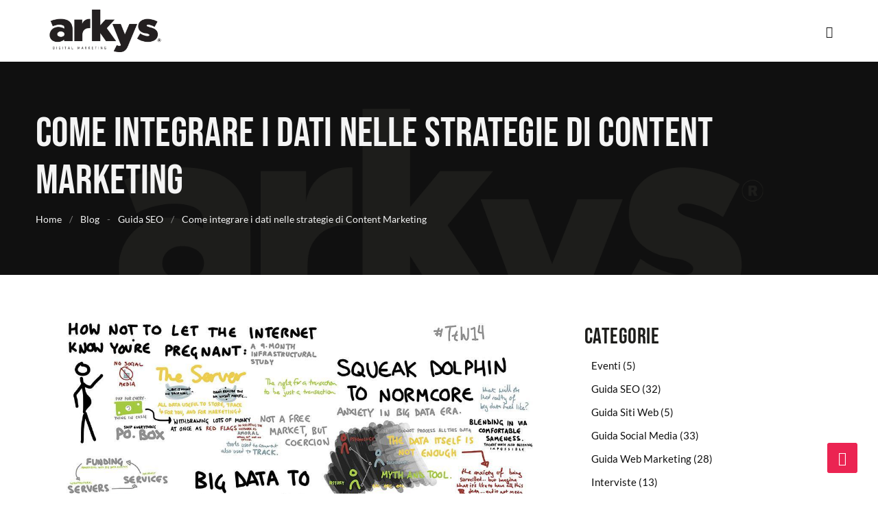

--- FILE ---
content_type: text/html; charset=UTF-8
request_url: https://arkys.agency/integrare-dati-nelle-strategie-content-marketing/
body_size: 63002
content:
<!DOCTYPE html>
<html lang="it-IT" class=" vlt-is--header-default vlt-is--footer-15118">
<head><meta charset="UTF-8"><script>if(navigator.userAgent.match(/MSIE|Internet Explorer/i)||navigator.userAgent.match(/Trident\/7\..*?rv:11/i)){var href=document.location.href;if(!href.match(/[?&]nowprocket/)){if(href.indexOf("?")==-1){if(href.indexOf("#")==-1){document.location.href=href+"?nowprocket=1"}else{document.location.href=href.replace("#","?nowprocket=1#")}}else{if(href.indexOf("#")==-1){document.location.href=href+"&nowprocket=1"}else{document.location.href=href.replace("#","&nowprocket=1#")}}}}</script><script>(()=>{class RocketLazyLoadScripts{constructor(){this.v="2.0.4",this.userEvents=["keydown","keyup","mousedown","mouseup","mousemove","mouseover","mouseout","touchmove","touchstart","touchend","touchcancel","wheel","click","dblclick","input"],this.attributeEvents=["onblur","onclick","oncontextmenu","ondblclick","onfocus","onmousedown","onmouseenter","onmouseleave","onmousemove","onmouseout","onmouseover","onmouseup","onmousewheel","onscroll","onsubmit"]}async t(){this.i(),this.o(),/iP(ad|hone)/.test(navigator.userAgent)&&this.h(),this.u(),this.l(this),this.m(),this.k(this),this.p(this),this._(),await Promise.all([this.R(),this.L()]),this.lastBreath=Date.now(),this.S(this),this.P(),this.D(),this.O(),this.M(),await this.C(this.delayedScripts.normal),await this.C(this.delayedScripts.defer),await this.C(this.delayedScripts.async),await this.T(),await this.F(),await this.j(),await this.A(),window.dispatchEvent(new Event("rocket-allScriptsLoaded")),this.everythingLoaded=!0,this.lastTouchEnd&&await new Promise(t=>setTimeout(t,500-Date.now()+this.lastTouchEnd)),this.I(),this.H(),this.U(),this.W()}i(){this.CSPIssue=sessionStorage.getItem("rocketCSPIssue"),document.addEventListener("securitypolicyviolation",t=>{this.CSPIssue||"script-src-elem"!==t.violatedDirective||"data"!==t.blockedURI||(this.CSPIssue=!0,sessionStorage.setItem("rocketCSPIssue",!0))},{isRocket:!0})}o(){window.addEventListener("pageshow",t=>{this.persisted=t.persisted,this.realWindowLoadedFired=!0},{isRocket:!0}),window.addEventListener("pagehide",()=>{this.onFirstUserAction=null},{isRocket:!0})}h(){let t;function e(e){t=e}window.addEventListener("touchstart",e,{isRocket:!0}),window.addEventListener("touchend",function i(o){o.changedTouches[0]&&t.changedTouches[0]&&Math.abs(o.changedTouches[0].pageX-t.changedTouches[0].pageX)<10&&Math.abs(o.changedTouches[0].pageY-t.changedTouches[0].pageY)<10&&o.timeStamp-t.timeStamp<200&&(window.removeEventListener("touchstart",e,{isRocket:!0}),window.removeEventListener("touchend",i,{isRocket:!0}),"INPUT"===o.target.tagName&&"text"===o.target.type||(o.target.dispatchEvent(new TouchEvent("touchend",{target:o.target,bubbles:!0})),o.target.dispatchEvent(new MouseEvent("mouseover",{target:o.target,bubbles:!0})),o.target.dispatchEvent(new PointerEvent("click",{target:o.target,bubbles:!0,cancelable:!0,detail:1,clientX:o.changedTouches[0].clientX,clientY:o.changedTouches[0].clientY})),event.preventDefault()))},{isRocket:!0})}q(t){this.userActionTriggered||("mousemove"!==t.type||this.firstMousemoveIgnored?"keyup"===t.type||"mouseover"===t.type||"mouseout"===t.type||(this.userActionTriggered=!0,this.onFirstUserAction&&this.onFirstUserAction()):this.firstMousemoveIgnored=!0),"click"===t.type&&t.preventDefault(),t.stopPropagation(),t.stopImmediatePropagation(),"touchstart"===this.lastEvent&&"touchend"===t.type&&(this.lastTouchEnd=Date.now()),"click"===t.type&&(this.lastTouchEnd=0),this.lastEvent=t.type,t.composedPath&&t.composedPath()[0].getRootNode()instanceof ShadowRoot&&(t.rocketTarget=t.composedPath()[0]),this.savedUserEvents.push(t)}u(){this.savedUserEvents=[],this.userEventHandler=this.q.bind(this),this.userEvents.forEach(t=>window.addEventListener(t,this.userEventHandler,{passive:!1,isRocket:!0})),document.addEventListener("visibilitychange",this.userEventHandler,{isRocket:!0})}U(){this.userEvents.forEach(t=>window.removeEventListener(t,this.userEventHandler,{passive:!1,isRocket:!0})),document.removeEventListener("visibilitychange",this.userEventHandler,{isRocket:!0}),this.savedUserEvents.forEach(t=>{(t.rocketTarget||t.target).dispatchEvent(new window[t.constructor.name](t.type,t))})}m(){const t="return false",e=Array.from(this.attributeEvents,t=>"data-rocket-"+t),i="["+this.attributeEvents.join("],[")+"]",o="[data-rocket-"+this.attributeEvents.join("],[data-rocket-")+"]",s=(e,i,o)=>{o&&o!==t&&(e.setAttribute("data-rocket-"+i,o),e["rocket"+i]=new Function("event",o),e.setAttribute(i,t))};new MutationObserver(t=>{for(const n of t)"attributes"===n.type&&(n.attributeName.startsWith("data-rocket-")||this.everythingLoaded?n.attributeName.startsWith("data-rocket-")&&this.everythingLoaded&&this.N(n.target,n.attributeName.substring(12)):s(n.target,n.attributeName,n.target.getAttribute(n.attributeName))),"childList"===n.type&&n.addedNodes.forEach(t=>{if(t.nodeType===Node.ELEMENT_NODE)if(this.everythingLoaded)for(const i of[t,...t.querySelectorAll(o)])for(const t of i.getAttributeNames())e.includes(t)&&this.N(i,t.substring(12));else for(const e of[t,...t.querySelectorAll(i)])for(const t of e.getAttributeNames())this.attributeEvents.includes(t)&&s(e,t,e.getAttribute(t))})}).observe(document,{subtree:!0,childList:!0,attributeFilter:[...this.attributeEvents,...e]})}I(){this.attributeEvents.forEach(t=>{document.querySelectorAll("[data-rocket-"+t+"]").forEach(e=>{this.N(e,t)})})}N(t,e){const i=t.getAttribute("data-rocket-"+e);i&&(t.setAttribute(e,i),t.removeAttribute("data-rocket-"+e))}k(t){Object.defineProperty(HTMLElement.prototype,"onclick",{get(){return this.rocketonclick||null},set(e){this.rocketonclick=e,this.setAttribute(t.everythingLoaded?"onclick":"data-rocket-onclick","this.rocketonclick(event)")}})}S(t){function e(e,i){let o=e[i];e[i]=null,Object.defineProperty(e,i,{get:()=>o,set(s){t.everythingLoaded?o=s:e["rocket"+i]=o=s}})}e(document,"onreadystatechange"),e(window,"onload"),e(window,"onpageshow");try{Object.defineProperty(document,"readyState",{get:()=>t.rocketReadyState,set(e){t.rocketReadyState=e},configurable:!0}),document.readyState="loading"}catch(t){console.log("WPRocket DJE readyState conflict, bypassing")}}l(t){this.originalAddEventListener=EventTarget.prototype.addEventListener,this.originalRemoveEventListener=EventTarget.prototype.removeEventListener,this.savedEventListeners=[],EventTarget.prototype.addEventListener=function(e,i,o){o&&o.isRocket||!t.B(e,this)&&!t.userEvents.includes(e)||t.B(e,this)&&!t.userActionTriggered||e.startsWith("rocket-")||t.everythingLoaded?t.originalAddEventListener.call(this,e,i,o):(t.savedEventListeners.push({target:this,remove:!1,type:e,func:i,options:o}),"mouseenter"!==e&&"mouseleave"!==e||t.originalAddEventListener.call(this,e,t.savedUserEvents.push,o))},EventTarget.prototype.removeEventListener=function(e,i,o){o&&o.isRocket||!t.B(e,this)&&!t.userEvents.includes(e)||t.B(e,this)&&!t.userActionTriggered||e.startsWith("rocket-")||t.everythingLoaded?t.originalRemoveEventListener.call(this,e,i,o):t.savedEventListeners.push({target:this,remove:!0,type:e,func:i,options:o})}}J(t,e){this.savedEventListeners=this.savedEventListeners.filter(i=>{let o=i.type,s=i.target||window;return e!==o||t!==s||(this.B(o,s)&&(i.type="rocket-"+o),this.$(i),!1)})}H(){EventTarget.prototype.addEventListener=this.originalAddEventListener,EventTarget.prototype.removeEventListener=this.originalRemoveEventListener,this.savedEventListeners.forEach(t=>this.$(t))}$(t){t.remove?this.originalRemoveEventListener.call(t.target,t.type,t.func,t.options):this.originalAddEventListener.call(t.target,t.type,t.func,t.options)}p(t){let e;function i(e){return t.everythingLoaded?e:e.split(" ").map(t=>"load"===t||t.startsWith("load.")?"rocket-jquery-load":t).join(" ")}function o(o){function s(e){const s=o.fn[e];o.fn[e]=o.fn.init.prototype[e]=function(){return this[0]===window&&t.userActionTriggered&&("string"==typeof arguments[0]||arguments[0]instanceof String?arguments[0]=i(arguments[0]):"object"==typeof arguments[0]&&Object.keys(arguments[0]).forEach(t=>{const e=arguments[0][t];delete arguments[0][t],arguments[0][i(t)]=e})),s.apply(this,arguments),this}}if(o&&o.fn&&!t.allJQueries.includes(o)){const e={DOMContentLoaded:[],"rocket-DOMContentLoaded":[]};for(const t in e)document.addEventListener(t,()=>{e[t].forEach(t=>t())},{isRocket:!0});o.fn.ready=o.fn.init.prototype.ready=function(i){function s(){parseInt(o.fn.jquery)>2?setTimeout(()=>i.bind(document)(o)):i.bind(document)(o)}return"function"==typeof i&&(t.realDomReadyFired?!t.userActionTriggered||t.fauxDomReadyFired?s():e["rocket-DOMContentLoaded"].push(s):e.DOMContentLoaded.push(s)),o([])},s("on"),s("one"),s("off"),t.allJQueries.push(o)}e=o}t.allJQueries=[],o(window.jQuery),Object.defineProperty(window,"jQuery",{get:()=>e,set(t){o(t)}})}P(){const t=new Map;document.write=document.writeln=function(e){const i=document.currentScript,o=document.createRange(),s=i.parentElement;let n=t.get(i);void 0===n&&(n=i.nextSibling,t.set(i,n));const c=document.createDocumentFragment();o.setStart(c,0),c.appendChild(o.createContextualFragment(e)),s.insertBefore(c,n)}}async R(){return new Promise(t=>{this.userActionTriggered?t():this.onFirstUserAction=t})}async L(){return new Promise(t=>{document.addEventListener("DOMContentLoaded",()=>{this.realDomReadyFired=!0,t()},{isRocket:!0})})}async j(){return this.realWindowLoadedFired?Promise.resolve():new Promise(t=>{window.addEventListener("load",t,{isRocket:!0})})}M(){this.pendingScripts=[];this.scriptsMutationObserver=new MutationObserver(t=>{for(const e of t)e.addedNodes.forEach(t=>{"SCRIPT"!==t.tagName||t.noModule||t.isWPRocket||this.pendingScripts.push({script:t,promise:new Promise(e=>{const i=()=>{const i=this.pendingScripts.findIndex(e=>e.script===t);i>=0&&this.pendingScripts.splice(i,1),e()};t.addEventListener("load",i,{isRocket:!0}),t.addEventListener("error",i,{isRocket:!0}),setTimeout(i,1e3)})})})}),this.scriptsMutationObserver.observe(document,{childList:!0,subtree:!0})}async F(){await this.X(),this.pendingScripts.length?(await this.pendingScripts[0].promise,await this.F()):this.scriptsMutationObserver.disconnect()}D(){this.delayedScripts={normal:[],async:[],defer:[]},document.querySelectorAll("script[type$=rocketlazyloadscript]").forEach(t=>{t.hasAttribute("data-rocket-src")?t.hasAttribute("async")&&!1!==t.async?this.delayedScripts.async.push(t):t.hasAttribute("defer")&&!1!==t.defer||"module"===t.getAttribute("data-rocket-type")?this.delayedScripts.defer.push(t):this.delayedScripts.normal.push(t):this.delayedScripts.normal.push(t)})}async _(){await this.L();let t=[];document.querySelectorAll("script[type$=rocketlazyloadscript][data-rocket-src]").forEach(e=>{let i=e.getAttribute("data-rocket-src");if(i&&!i.startsWith("data:")){i.startsWith("//")&&(i=location.protocol+i);try{const o=new URL(i).origin;o!==location.origin&&t.push({src:o,crossOrigin:e.crossOrigin||"module"===e.getAttribute("data-rocket-type")})}catch(t){}}}),t=[...new Map(t.map(t=>[JSON.stringify(t),t])).values()],this.Y(t,"preconnect")}async G(t){if(await this.K(),!0!==t.noModule||!("noModule"in HTMLScriptElement.prototype))return new Promise(e=>{let i;function o(){(i||t).setAttribute("data-rocket-status","executed"),e()}try{if(navigator.userAgent.includes("Firefox/")||""===navigator.vendor||this.CSPIssue)i=document.createElement("script"),[...t.attributes].forEach(t=>{let e=t.nodeName;"type"!==e&&("data-rocket-type"===e&&(e="type"),"data-rocket-src"===e&&(e="src"),i.setAttribute(e,t.nodeValue))}),t.text&&(i.text=t.text),t.nonce&&(i.nonce=t.nonce),i.hasAttribute("src")?(i.addEventListener("load",o,{isRocket:!0}),i.addEventListener("error",()=>{i.setAttribute("data-rocket-status","failed-network"),e()},{isRocket:!0}),setTimeout(()=>{i.isConnected||e()},1)):(i.text=t.text,o()),i.isWPRocket=!0,t.parentNode.replaceChild(i,t);else{const i=t.getAttribute("data-rocket-type"),s=t.getAttribute("data-rocket-src");i?(t.type=i,t.removeAttribute("data-rocket-type")):t.removeAttribute("type"),t.addEventListener("load",o,{isRocket:!0}),t.addEventListener("error",i=>{this.CSPIssue&&i.target.src.startsWith("data:")?(console.log("WPRocket: CSP fallback activated"),t.removeAttribute("src"),this.G(t).then(e)):(t.setAttribute("data-rocket-status","failed-network"),e())},{isRocket:!0}),s?(t.fetchPriority="high",t.removeAttribute("data-rocket-src"),t.src=s):t.src="data:text/javascript;base64,"+window.btoa(unescape(encodeURIComponent(t.text)))}}catch(i){t.setAttribute("data-rocket-status","failed-transform"),e()}});t.setAttribute("data-rocket-status","skipped")}async C(t){const e=t.shift();return e?(e.isConnected&&await this.G(e),this.C(t)):Promise.resolve()}O(){this.Y([...this.delayedScripts.normal,...this.delayedScripts.defer,...this.delayedScripts.async],"preload")}Y(t,e){this.trash=this.trash||[];let i=!0;var o=document.createDocumentFragment();t.forEach(t=>{const s=t.getAttribute&&t.getAttribute("data-rocket-src")||t.src;if(s&&!s.startsWith("data:")){const n=document.createElement("link");n.href=s,n.rel=e,"preconnect"!==e&&(n.as="script",n.fetchPriority=i?"high":"low"),t.getAttribute&&"module"===t.getAttribute("data-rocket-type")&&(n.crossOrigin=!0),t.crossOrigin&&(n.crossOrigin=t.crossOrigin),t.integrity&&(n.integrity=t.integrity),t.nonce&&(n.nonce=t.nonce),o.appendChild(n),this.trash.push(n),i=!1}}),document.head.appendChild(o)}W(){this.trash.forEach(t=>t.remove())}async T(){try{document.readyState="interactive"}catch(t){}this.fauxDomReadyFired=!0;try{await this.K(),this.J(document,"readystatechange"),document.dispatchEvent(new Event("rocket-readystatechange")),await this.K(),document.rocketonreadystatechange&&document.rocketonreadystatechange(),await this.K(),this.J(document,"DOMContentLoaded"),document.dispatchEvent(new Event("rocket-DOMContentLoaded")),await this.K(),this.J(window,"DOMContentLoaded"),window.dispatchEvent(new Event("rocket-DOMContentLoaded"))}catch(t){console.error(t)}}async A(){try{document.readyState="complete"}catch(t){}try{await this.K(),this.J(document,"readystatechange"),document.dispatchEvent(new Event("rocket-readystatechange")),await this.K(),document.rocketonreadystatechange&&document.rocketonreadystatechange(),await this.K(),this.J(window,"load"),window.dispatchEvent(new Event("rocket-load")),await this.K(),window.rocketonload&&window.rocketonload(),await this.K(),this.allJQueries.forEach(t=>t(window).trigger("rocket-jquery-load")),await this.K(),this.J(window,"pageshow");const t=new Event("rocket-pageshow");t.persisted=this.persisted,window.dispatchEvent(t),await this.K(),window.rocketonpageshow&&window.rocketonpageshow({persisted:this.persisted})}catch(t){console.error(t)}}async K(){Date.now()-this.lastBreath>45&&(await this.X(),this.lastBreath=Date.now())}async X(){return document.hidden?new Promise(t=>setTimeout(t)):new Promise(t=>requestAnimationFrame(t))}B(t,e){return e===document&&"readystatechange"===t||(e===document&&"DOMContentLoaded"===t||(e===window&&"DOMContentLoaded"===t||(e===window&&"load"===t||e===window&&"pageshow"===t)))}static run(){(new RocketLazyLoadScripts).t()}}RocketLazyLoadScripts.run()})();</script>
	<meta http-equiv="X-UA-Compatible" content="IE=edge">
	
	<meta name="viewport" content="width=device-width,initial-scale=1,user-scalable=no">
	<link rel="profile" href="//gmpg.org/xfn/11" />
		<meta name="theme-color" content="#eb2353">		
	<meta name='robots' content='index, follow, max-image-preview:large, max-snippet:-1, max-video-preview:-1' />

<!-- Google Tag Manager for WordPress by gtm4wp.com -->
<script data-cfasync="false" data-pagespeed-no-defer>
	var gtm4wp_datalayer_name = "dataLayer";
	var dataLayer = dataLayer || [];

	const gtm4wp_scrollerscript_debugmode         = false;
	const gtm4wp_scrollerscript_callbacktime      = 100;
	const gtm4wp_scrollerscript_readerlocation    = 150;
	const gtm4wp_scrollerscript_contentelementid  = "content";
	const gtm4wp_scrollerscript_scannertime       = 60;
</script>
<!-- End Google Tag Manager for WordPress by gtm4wp.com -->
	<!-- This site is optimized with the Yoast SEO plugin v26.7 - https://yoast.com/wordpress/plugins/seo/ -->
	<title>Come integrare i dati nelle strategie di Content Marketing</title>
<style id="wpr-usedcss">.tippy-box[data-animation=fade][data-state=hidden]{opacity:0}[data-tippy-root]{max-width:calc(100vw - 10px)}.tippy-box{position:relative;background-color:#333;color:#fff;border-radius:4px;font-size:14px;line-height:1.4;white-space:normal;outline:0;transition-property:transform,visibility,opacity}.tippy-box[data-placement^=top]>.tippy-arrow{bottom:0}.tippy-box[data-placement^=top]>.tippy-arrow:before{bottom:-7px;left:0;border-width:8px 8px 0;border-top-color:initial;transform-origin:center top}.tippy-box[data-placement^=bottom]>.tippy-arrow{top:0}.tippy-box[data-placement^=bottom]>.tippy-arrow:before{top:-7px;left:0;border-width:0 8px 8px;border-bottom-color:initial;transform-origin:center bottom}.tippy-box[data-placement^=left]>.tippy-arrow{right:0}.tippy-box[data-placement^=left]>.tippy-arrow:before{border-width:8px 0 8px 8px;border-left-color:initial;right:-7px;transform-origin:center left}.tippy-box[data-placement^=right]>.tippy-arrow{left:0}.tippy-box[data-placement^=right]>.tippy-arrow:before{left:-7px;border-width:8px 8px 8px 0;border-right-color:initial;transform-origin:center right}.tippy-box[data-inertia][data-state=visible]{transition-timing-function:cubic-bezier(.54,1.5,.38,1.11)}.tippy-arrow{width:16px;height:16px;color:#333}.tippy-arrow:before{content:"";position:absolute;border-color:transparent;border-style:solid}.tippy-content{position:relative;padding:5px 9px;z-index:1}img:is([sizes=auto i],[sizes^="auto," i]){contain-intrinsic-size:3000px 1500px}:where(.wp-block-button__link){border-radius:9999px;box-shadow:none;padding:calc(.667em + 2px) calc(1.333em + 2px);text-decoration:none}:root :where(.wp-block-button .wp-block-button__link.is-style-outline),:root :where(.wp-block-button.is-style-outline>.wp-block-button__link){border:2px solid;padding:.667em 1.333em}:root :where(.wp-block-button .wp-block-button__link.is-style-outline:not(.has-text-color)),:root :where(.wp-block-button.is-style-outline>.wp-block-button__link:not(.has-text-color)){color:currentColor}:root :where(.wp-block-button .wp-block-button__link.is-style-outline:not(.has-background)),:root :where(.wp-block-button.is-style-outline>.wp-block-button__link:not(.has-background)){background-color:initial;background-image:none}:where(.wp-block-calendar table:not(.has-background) th){background:#ddd}:where(.wp-block-columns){margin-bottom:1.75em}:where(.wp-block-columns.has-background){padding:1.25em 2.375em}:where(.wp-block-post-comments input[type=submit]){border:none}:where(.wp-block-cover-image:not(.has-text-color)),:where(.wp-block-cover:not(.has-text-color)){color:#fff}:where(.wp-block-cover-image.is-light:not(.has-text-color)),:where(.wp-block-cover.is-light:not(.has-text-color)){color:#000}:root :where(.wp-block-cover h1:not(.has-text-color)),:root :where(.wp-block-cover h2:not(.has-text-color)),:root :where(.wp-block-cover h3:not(.has-text-color)),:root :where(.wp-block-cover h4:not(.has-text-color)),:root :where(.wp-block-cover h5:not(.has-text-color)),:root :where(.wp-block-cover h6:not(.has-text-color)),:root :where(.wp-block-cover p:not(.has-text-color)){color:inherit}:where(.wp-block-file){margin-bottom:1.5em}:where(.wp-block-file__button){border-radius:2em;display:inline-block;padding:.5em 1em}:where(.wp-block-file__button):is(a):active,:where(.wp-block-file__button):is(a):focus,:where(.wp-block-file__button):is(a):hover,:where(.wp-block-file__button):is(a):visited{box-shadow:none;color:#fff;opacity:.85;text-decoration:none}:where(.wp-block-group.wp-block-group-is-layout-constrained){position:relative}:root :where(.wp-block-image.is-style-rounded img,.wp-block-image .is-style-rounded img){border-radius:9999px}:where(.wp-block-latest-comments:not([style*=line-height] .wp-block-latest-comments__comment)){line-height:1.1}:where(.wp-block-latest-comments:not([style*=line-height] .wp-block-latest-comments__comment-excerpt p)){line-height:1.8}:root :where(.wp-block-latest-posts.is-grid){padding:0}:root :where(.wp-block-latest-posts.wp-block-latest-posts__list){padding-left:0}ul{box-sizing:border-box}:root :where(.wp-block-list.has-background){padding:1.25em 2.375em}:where(.wp-block-navigation.has-background .wp-block-navigation-item a:not(.wp-element-button)),:where(.wp-block-navigation.has-background .wp-block-navigation-submenu a:not(.wp-element-button)){padding:.5em 1em}:where(.wp-block-navigation .wp-block-navigation__submenu-container .wp-block-navigation-item a:not(.wp-element-button)),:where(.wp-block-navigation .wp-block-navigation__submenu-container .wp-block-navigation-submenu a:not(.wp-element-button)),:where(.wp-block-navigation .wp-block-navigation__submenu-container .wp-block-navigation-submenu button.wp-block-navigation-item__content),:where(.wp-block-navigation .wp-block-navigation__submenu-container .wp-block-pages-list__item button.wp-block-navigation-item__content){padding:.5em 1em}:root :where(p.has-background){padding:1.25em 2.375em}:where(p.has-text-color:not(.has-link-color)) a{color:inherit}:where(.wp-block-post-comments-form) input:not([type=submit]),:where(.wp-block-post-comments-form) textarea{border:1px solid #949494;font-family:inherit;font-size:1em}:where(.wp-block-post-comments-form) input:where(:not([type=submit]):not([type=checkbox])),:where(.wp-block-post-comments-form) textarea{padding:calc(.667em + 2px)}:where(.wp-block-post-excerpt){box-sizing:border-box;margin-bottom:var(--wp--style--block-gap);margin-top:var(--wp--style--block-gap)}:where(.wp-block-preformatted.has-background){padding:1.25em 2.375em}:where(.wp-block-search__button){border:1px solid #ccc;padding:6px 10px}:where(.wp-block-search__input){font-family:inherit;font-size:inherit;font-style:inherit;font-weight:inherit;letter-spacing:inherit;line-height:inherit;text-transform:inherit}:where(.wp-block-search__button-inside .wp-block-search__inside-wrapper){border:1px solid #949494;box-sizing:border-box;padding:4px}:where(.wp-block-search__button-inside .wp-block-search__inside-wrapper) .wp-block-search__input{border:none;border-radius:0;padding:0 4px}:where(.wp-block-search__button-inside .wp-block-search__inside-wrapper) .wp-block-search__input:focus{outline:0}:where(.wp-block-search__button-inside .wp-block-search__inside-wrapper) :where(.wp-block-search__button){padding:4px 8px}:root :where(.wp-block-separator.is-style-dots){height:auto;line-height:1;text-align:center}:root :where(.wp-block-separator.is-style-dots):before{color:currentColor;content:"···";font-family:serif;font-size:1.5em;letter-spacing:2em;padding-left:2em}:root :where(.wp-block-site-logo.is-style-rounded){border-radius:9999px}:where(.wp-block-social-links:not(.is-style-logos-only)) .wp-social-link{background-color:#f0f0f0;color:#444}:where(.wp-block-social-links:not(.is-style-logos-only)) .wp-social-link-amazon{background-color:#f90;color:#fff}:where(.wp-block-social-links:not(.is-style-logos-only)) .wp-social-link-bandcamp{background-color:#1ea0c3;color:#fff}:where(.wp-block-social-links:not(.is-style-logos-only)) .wp-social-link-behance{background-color:#0757fe;color:#fff}:where(.wp-block-social-links:not(.is-style-logos-only)) .wp-social-link-bluesky{background-color:#0a7aff;color:#fff}:where(.wp-block-social-links:not(.is-style-logos-only)) .wp-social-link-codepen{background-color:#1e1f26;color:#fff}:where(.wp-block-social-links:not(.is-style-logos-only)) .wp-social-link-deviantart{background-color:#02e49b;color:#fff}:where(.wp-block-social-links:not(.is-style-logos-only)) .wp-social-link-discord{background-color:#5865f2;color:#fff}:where(.wp-block-social-links:not(.is-style-logos-only)) .wp-social-link-dribbble{background-color:#e94c89;color:#fff}:where(.wp-block-social-links:not(.is-style-logos-only)) .wp-social-link-dropbox{background-color:#4280ff;color:#fff}:where(.wp-block-social-links:not(.is-style-logos-only)) .wp-social-link-etsy{background-color:#f45800;color:#fff}:where(.wp-block-social-links:not(.is-style-logos-only)) .wp-social-link-facebook{background-color:#0866ff;color:#fff}:where(.wp-block-social-links:not(.is-style-logos-only)) .wp-social-link-fivehundredpx{background-color:#000;color:#fff}:where(.wp-block-social-links:not(.is-style-logos-only)) .wp-social-link-flickr{background-color:#0461dd;color:#fff}:where(.wp-block-social-links:not(.is-style-logos-only)) .wp-social-link-foursquare{background-color:#e65678;color:#fff}:where(.wp-block-social-links:not(.is-style-logos-only)) .wp-social-link-github{background-color:#24292d;color:#fff}:where(.wp-block-social-links:not(.is-style-logos-only)) .wp-social-link-goodreads{background-color:#eceadd;color:#382110}:where(.wp-block-social-links:not(.is-style-logos-only)) .wp-social-link-google{background-color:#ea4434;color:#fff}:where(.wp-block-social-links:not(.is-style-logos-only)) .wp-social-link-gravatar{background-color:#1d4fc4;color:#fff}:where(.wp-block-social-links:not(.is-style-logos-only)) .wp-social-link-instagram{background-color:#f00075;color:#fff}:where(.wp-block-social-links:not(.is-style-logos-only)) .wp-social-link-lastfm{background-color:#e21b24;color:#fff}:where(.wp-block-social-links:not(.is-style-logos-only)) .wp-social-link-linkedin{background-color:#0d66c2;color:#fff}:where(.wp-block-social-links:not(.is-style-logos-only)) .wp-social-link-mastodon{background-color:#3288d4;color:#fff}:where(.wp-block-social-links:not(.is-style-logos-only)) .wp-social-link-medium{background-color:#000;color:#fff}:where(.wp-block-social-links:not(.is-style-logos-only)) .wp-social-link-meetup{background-color:#f6405f;color:#fff}:where(.wp-block-social-links:not(.is-style-logos-only)) .wp-social-link-patreon{background-color:#000;color:#fff}:where(.wp-block-social-links:not(.is-style-logos-only)) .wp-social-link-pinterest{background-color:#e60122;color:#fff}:where(.wp-block-social-links:not(.is-style-logos-only)) .wp-social-link-pocket{background-color:#ef4155;color:#fff}:where(.wp-block-social-links:not(.is-style-logos-only)) .wp-social-link-reddit{background-color:#ff4500;color:#fff}:where(.wp-block-social-links:not(.is-style-logos-only)) .wp-social-link-skype{background-color:#0478d7;color:#fff}:where(.wp-block-social-links:not(.is-style-logos-only)) .wp-social-link-snapchat{background-color:#fefc00;color:#fff;stroke:#000}:where(.wp-block-social-links:not(.is-style-logos-only)) .wp-social-link-soundcloud{background-color:#ff5600;color:#fff}:where(.wp-block-social-links:not(.is-style-logos-only)) .wp-social-link-spotify{background-color:#1bd760;color:#fff}:where(.wp-block-social-links:not(.is-style-logos-only)) .wp-social-link-telegram{background-color:#2aabee;color:#fff}:where(.wp-block-social-links:not(.is-style-logos-only)) .wp-social-link-threads{background-color:#000;color:#fff}:where(.wp-block-social-links:not(.is-style-logos-only)) .wp-social-link-tiktok{background-color:#000;color:#fff}:where(.wp-block-social-links:not(.is-style-logos-only)) .wp-social-link-tumblr{background-color:#011835;color:#fff}:where(.wp-block-social-links:not(.is-style-logos-only)) .wp-social-link-twitch{background-color:#6440a4;color:#fff}:where(.wp-block-social-links:not(.is-style-logos-only)) .wp-social-link-twitter{background-color:#1da1f2;color:#fff}:where(.wp-block-social-links:not(.is-style-logos-only)) .wp-social-link-vimeo{background-color:#1eb7ea;color:#fff}:where(.wp-block-social-links:not(.is-style-logos-only)) .wp-social-link-vk{background-color:#4680c2;color:#fff}:where(.wp-block-social-links:not(.is-style-logos-only)) .wp-social-link-wordpress{background-color:#3499cd;color:#fff}:where(.wp-block-social-links:not(.is-style-logos-only)) .wp-social-link-whatsapp{background-color:#25d366;color:#fff}:where(.wp-block-social-links:not(.is-style-logos-only)) .wp-social-link-x{background-color:#000;color:#fff}:where(.wp-block-social-links:not(.is-style-logos-only)) .wp-social-link-yelp{background-color:#d32422;color:#fff}:where(.wp-block-social-links:not(.is-style-logos-only)) .wp-social-link-youtube{background-color:red;color:#fff}:where(.wp-block-social-links.is-style-logos-only) .wp-social-link{background:0 0}:where(.wp-block-social-links.is-style-logos-only) .wp-social-link svg{height:1.25em;width:1.25em}:where(.wp-block-social-links.is-style-logos-only) .wp-social-link-amazon{color:#f90}:where(.wp-block-social-links.is-style-logos-only) .wp-social-link-bandcamp{color:#1ea0c3}:where(.wp-block-social-links.is-style-logos-only) .wp-social-link-behance{color:#0757fe}:where(.wp-block-social-links.is-style-logos-only) .wp-social-link-bluesky{color:#0a7aff}:where(.wp-block-social-links.is-style-logos-only) .wp-social-link-codepen{color:#1e1f26}:where(.wp-block-social-links.is-style-logos-only) .wp-social-link-deviantart{color:#02e49b}:where(.wp-block-social-links.is-style-logos-only) .wp-social-link-discord{color:#5865f2}:where(.wp-block-social-links.is-style-logos-only) .wp-social-link-dribbble{color:#e94c89}:where(.wp-block-social-links.is-style-logos-only) .wp-social-link-dropbox{color:#4280ff}:where(.wp-block-social-links.is-style-logos-only) .wp-social-link-etsy{color:#f45800}:where(.wp-block-social-links.is-style-logos-only) .wp-social-link-facebook{color:#0866ff}:where(.wp-block-social-links.is-style-logos-only) .wp-social-link-fivehundredpx{color:#000}:where(.wp-block-social-links.is-style-logos-only) .wp-social-link-flickr{color:#0461dd}:where(.wp-block-social-links.is-style-logos-only) .wp-social-link-foursquare{color:#e65678}:where(.wp-block-social-links.is-style-logos-only) .wp-social-link-github{color:#24292d}:where(.wp-block-social-links.is-style-logos-only) .wp-social-link-goodreads{color:#382110}:where(.wp-block-social-links.is-style-logos-only) .wp-social-link-google{color:#ea4434}:where(.wp-block-social-links.is-style-logos-only) .wp-social-link-gravatar{color:#1d4fc4}:where(.wp-block-social-links.is-style-logos-only) .wp-social-link-instagram{color:#f00075}:where(.wp-block-social-links.is-style-logos-only) .wp-social-link-lastfm{color:#e21b24}:where(.wp-block-social-links.is-style-logos-only) .wp-social-link-linkedin{color:#0d66c2}:where(.wp-block-social-links.is-style-logos-only) .wp-social-link-mastodon{color:#3288d4}:where(.wp-block-social-links.is-style-logos-only) .wp-social-link-medium{color:#000}:where(.wp-block-social-links.is-style-logos-only) .wp-social-link-meetup{color:#f6405f}:where(.wp-block-social-links.is-style-logos-only) .wp-social-link-patreon{color:#000}:where(.wp-block-social-links.is-style-logos-only) .wp-social-link-pinterest{color:#e60122}:where(.wp-block-social-links.is-style-logos-only) .wp-social-link-pocket{color:#ef4155}:where(.wp-block-social-links.is-style-logos-only) .wp-social-link-reddit{color:#ff4500}:where(.wp-block-social-links.is-style-logos-only) .wp-social-link-skype{color:#0478d7}:where(.wp-block-social-links.is-style-logos-only) .wp-social-link-snapchat{color:#fff;stroke:#000}:where(.wp-block-social-links.is-style-logos-only) .wp-social-link-soundcloud{color:#ff5600}:where(.wp-block-social-links.is-style-logos-only) .wp-social-link-spotify{color:#1bd760}:where(.wp-block-social-links.is-style-logos-only) .wp-social-link-telegram{color:#2aabee}:where(.wp-block-social-links.is-style-logos-only) .wp-social-link-threads{color:#000}:where(.wp-block-social-links.is-style-logos-only) .wp-social-link-tiktok{color:#000}:where(.wp-block-social-links.is-style-logos-only) .wp-social-link-tumblr{color:#011835}:where(.wp-block-social-links.is-style-logos-only) .wp-social-link-twitch{color:#6440a4}:where(.wp-block-social-links.is-style-logos-only) .wp-social-link-twitter{color:#1da1f2}:where(.wp-block-social-links.is-style-logos-only) .wp-social-link-vimeo{color:#1eb7ea}:where(.wp-block-social-links.is-style-logos-only) .wp-social-link-vk{color:#4680c2}:where(.wp-block-social-links.is-style-logos-only) .wp-social-link-whatsapp{color:#25d366}:where(.wp-block-social-links.is-style-logos-only) .wp-social-link-wordpress{color:#3499cd}:where(.wp-block-social-links.is-style-logos-only) .wp-social-link-x{color:#000}:where(.wp-block-social-links.is-style-logos-only) .wp-social-link-yelp{color:#d32422}:where(.wp-block-social-links.is-style-logos-only) .wp-social-link-youtube{color:red}:root :where(.wp-block-social-links .wp-social-link a){padding:.25em}:root :where(.wp-block-social-links.is-style-logos-only .wp-social-link a){padding:0}:root :where(.wp-block-social-links.is-style-pill-shape .wp-social-link a){padding-left:.6666666667em;padding-right:.6666666667em}:root :where(.wp-block-tag-cloud.is-style-outline){display:flex;flex-wrap:wrap;gap:1ch}:root :where(.wp-block-tag-cloud.is-style-outline a){border:1px solid;font-size:unset!important;margin-right:0;padding:1ch 2ch;text-decoration:none!important}:root :where(.wp-block-table-of-contents){box-sizing:border-box}:where(.wp-block-term-description){box-sizing:border-box;margin-bottom:var(--wp--style--block-gap);margin-top:var(--wp--style--block-gap)}:where(pre.wp-block-verse){font-family:inherit}:root{--wp--preset--font-size--normal:16px;--wp--preset--font-size--huge:42px}.screen-reader-text{border:0;clip-path:inset(50%);height:1px;margin:-1px;overflow:hidden;padding:0;position:absolute;width:1px;word-wrap:normal!important}.screen-reader-text:focus{background-color:#ddd;clip-path:none;color:#444;display:block;font-size:1em;height:auto;left:5px;line-height:normal;padding:15px 23px 14px;text-decoration:none;top:5px;width:auto;z-index:100000}html :where(.has-border-color){border-style:solid}html :where([style*=border-top-color]){border-top-style:solid}html :where([style*=border-right-color]){border-right-style:solid}html :where([style*=border-bottom-color]){border-bottom-style:solid}html :where([style*=border-left-color]){border-left-style:solid}html :where([style*=border-width]){border-style:solid}html :where([style*=border-top-width]){border-top-style:solid}html :where([style*=border-right-width]){border-right-style:solid}html :where([style*=border-bottom-width]){border-bottom-style:solid}html :where([style*=border-left-width]){border-left-style:solid}html :where(img[class*=wp-image-]){height:auto;max-width:100%}:where(figure){margin:0 0 1em}html :where(.is-position-sticky){--wp-admin--admin-bar--position-offset:var(--wp-admin--admin-bar--height,0px)}@media screen and (max-width:600px){html :where(.is-position-sticky){--wp-admin--admin-bar--position-offset:0px}}:root :where(.wp-block-image figcaption){color:#555;font-size:13px;text-align:center}:where(.wp-block-group.has-background){padding:1.25em 2.375em}:root :where(.wp-block-template-part.has-background){margin-bottom:0;margin-top:0;padding:1.25em 2.375em}:root{--wp--preset--aspect-ratio--square:1;--wp--preset--aspect-ratio--4-3:4/3;--wp--preset--aspect-ratio--3-4:3/4;--wp--preset--aspect-ratio--3-2:3/2;--wp--preset--aspect-ratio--2-3:2/3;--wp--preset--aspect-ratio--16-9:16/9;--wp--preset--aspect-ratio--9-16:9/16;--wp--preset--color--black:#101010;--wp--preset--color--cyan-bluish-gray:#abb8c3;--wp--preset--color--white:#ffffff;--wp--preset--color--pale-pink:#f78da7;--wp--preset--color--vivid-red:#cf2e2e;--wp--preset--color--luminous-vivid-orange:#ff6900;--wp--preset--color--luminous-vivid-amber:#fcb900;--wp--preset--color--light-green-cyan:#7bdcb5;--wp--preset--color--vivid-green-cyan:#00d084;--wp--preset--color--pale-cyan-blue:#8ed1fc;--wp--preset--color--vivid-cyan-blue:#0693e3;--wp--preset--color--vivid-purple:#9b51e0;--wp--preset--color--first:#eb2353;--wp--preset--color--second:#ff8d18;--wp--preset--color--text:#242424;--wp--preset--gradient--vivid-cyan-blue-to-vivid-purple:linear-gradient(135deg,rgba(6, 147, 227, 1) 0%,rgb(155, 81, 224) 100%);--wp--preset--gradient--light-green-cyan-to-vivid-green-cyan:linear-gradient(135deg,rgb(122, 220, 180) 0%,rgb(0, 208, 130) 100%);--wp--preset--gradient--luminous-vivid-amber-to-luminous-vivid-orange:linear-gradient(135deg,rgba(252, 185, 0, 1) 0%,rgba(255, 105, 0, 1) 100%);--wp--preset--gradient--luminous-vivid-orange-to-vivid-red:linear-gradient(135deg,rgba(255, 105, 0, 1) 0%,rgb(207, 46, 46) 100%);--wp--preset--gradient--very-light-gray-to-cyan-bluish-gray:linear-gradient(135deg,rgb(238, 238, 238) 0%,rgb(169, 184, 195) 100%);--wp--preset--gradient--cool-to-warm-spectrum:linear-gradient(135deg,rgb(74, 234, 220) 0%,rgb(151, 120, 209) 20%,rgb(207, 42, 186) 40%,rgb(238, 44, 130) 60%,rgb(251, 105, 98) 80%,rgb(254, 248, 76) 100%);--wp--preset--gradient--blush-light-purple:linear-gradient(135deg,rgb(255, 206, 236) 0%,rgb(152, 150, 240) 100%);--wp--preset--gradient--blush-bordeaux:linear-gradient(135deg,rgb(254, 205, 165) 0%,rgb(254, 45, 45) 50%,rgb(107, 0, 62) 100%);--wp--preset--gradient--luminous-dusk:linear-gradient(135deg,rgb(255, 203, 112) 0%,rgb(199, 81, 192) 50%,rgb(65, 88, 208) 100%);--wp--preset--gradient--pale-ocean:linear-gradient(135deg,rgb(255, 245, 203) 0%,rgb(182, 227, 212) 50%,rgb(51, 167, 181) 100%);--wp--preset--gradient--electric-grass:linear-gradient(135deg,rgb(202, 248, 128) 0%,rgb(113, 206, 126) 100%);--wp--preset--gradient--midnight:linear-gradient(135deg,rgb(2, 3, 129) 0%,rgb(40, 116, 252) 100%);--wp--preset--font-size--small:15px;--wp--preset--font-size--medium:20px;--wp--preset--font-size--large:26px;--wp--preset--font-size--x-large:42px;--wp--preset--font-size--normal:16px;--wp--preset--font-size--huge:34px;--wp--preset--spacing--20:0.44rem;--wp--preset--spacing--30:0.67rem;--wp--preset--spacing--40:1rem;--wp--preset--spacing--50:1.5rem;--wp--preset--spacing--60:2.25rem;--wp--preset--spacing--70:3.38rem;--wp--preset--spacing--80:5.06rem;--wp--preset--shadow--natural:6px 6px 9px rgba(0, 0, 0, .2);--wp--preset--shadow--deep:12px 12px 50px rgba(0, 0, 0, .4);--wp--preset--shadow--sharp:6px 6px 0px rgba(0, 0, 0, .2);--wp--preset--shadow--outlined:6px 6px 0px -3px rgba(255, 255, 255, 1),6px 6px rgba(0, 0, 0, 1);--wp--preset--shadow--crisp:6px 6px 0px rgba(0, 0, 0, 1)}:where(.is-layout-flex){gap:.5em}:where(.is-layout-grid){gap:.5em}:where(.wp-block-post-template.is-layout-flex){gap:1.25em}:where(.wp-block-post-template.is-layout-grid){gap:1.25em}:where(.wp-block-columns.is-layout-flex){gap:2em}:where(.wp-block-columns.is-layout-grid){gap:2em}:root :where(.wp-block-pullquote){font-size:1.5em;line-height:1.6}.cmplz-blocked-content-notice{display:none}.cmplz-blocked-content-container,.cmplz-wp-video{animation-name:cmplz-fadein;animation-duration:.6s;background:#fff;border:0;border-radius:3px;box-shadow:0 0 1px 0 rgba(0,0,0,.5),0 1px 10px 0 rgba(0,0,0,.15);display:flex;justify-content:center;align-items:center;background-repeat:no-repeat!important;background-size:cover!important;height:inherit;position:relative}.cmplz-blocked-content-container iframe,.cmplz-wp-video iframe{visibility:hidden;max-height:100%;border:0!important}.cmplz-blocked-content-container .cmplz-blocked-content-notice,.cmplz-wp-video .cmplz-blocked-content-notice{white-space:normal;text-transform:initial;position:absolute!important;width:100%;top:50%;left:50%;transform:translate(-50%,-50%);max-width:300px;font-size:14px;padding:10px;background-color:rgba(0,0,0,.5);color:#fff;text-align:center;z-index:98;line-height:23px}.cmplz-blocked-content-container .cmplz-blocked-content-notice .cmplz-links,.cmplz-wp-video .cmplz-blocked-content-notice .cmplz-links{display:block;margin-bottom:10px}.cmplz-blocked-content-container .cmplz-blocked-content-notice .cmplz-links a,.cmplz-wp-video .cmplz-blocked-content-notice .cmplz-links a{color:#fff}.cmplz-blocked-content-container div div{display:none}.cmplz-wp-video .cmplz-placeholder-element{width:100%;height:inherit}@keyframes cmplz-fadein{from{opacity:0}to{opacity:1}}html{overflow-y:scroll}body{margin:0;font-family:Arial,sans-serif;font-size:14px;color:#757575}.screen-reader-text,.sticky{visibility:visible}.screen-reader-text{display:none}@font-face{font-family:"Font Awesome 5 Brands";font-style:normal;font-weight:400;font-display:swap;src:url(https://cdnjs.cloudflare.com/ajax/libs/font-awesome/5.15.4/webfonts/fa-brands-400.eot);src:url(https://cdnjs.cloudflare.com/ajax/libs/font-awesome/5.15.4/webfonts/fa-brands-400.eot?#iefix) format("embedded-opentype"),url(https://cdnjs.cloudflare.com/ajax/libs/font-awesome/5.15.4/webfonts/fa-brands-400.woff2) format("woff2"),url(https://cdnjs.cloudflare.com/ajax/libs/font-awesome/5.15.4/webfonts/fa-brands-400.woff) format("woff"),url(https://cdnjs.cloudflare.com/ajax/libs/font-awesome/5.15.4/webfonts/fa-brands-400.ttf) format("truetype"),url(https://cdnjs.cloudflare.com/ajax/libs/font-awesome/5.15.4/webfonts/fa-brands-400.svg#fontawesome) format("svg")}.fab{font-family:"Font Awesome 5 Brands"}@font-face{font-family:"Font Awesome 5 Free";font-style:normal;font-weight:400;font-display:swap;src:url(https://cdnjs.cloudflare.com/ajax/libs/font-awesome/5.15.4/webfonts/fa-regular-400.eot);src:url(https://cdnjs.cloudflare.com/ajax/libs/font-awesome/5.15.4/webfonts/fa-regular-400.eot?#iefix) format("embedded-opentype"),url(https://cdnjs.cloudflare.com/ajax/libs/font-awesome/5.15.4/webfonts/fa-regular-400.woff2) format("woff2"),url(https://cdnjs.cloudflare.com/ajax/libs/font-awesome/5.15.4/webfonts/fa-regular-400.woff) format("woff"),url(https://cdnjs.cloudflare.com/ajax/libs/font-awesome/5.15.4/webfonts/fa-regular-400.ttf) format("truetype"),url(https://cdnjs.cloudflare.com/ajax/libs/font-awesome/5.15.4/webfonts/fa-regular-400.svg#fontawesome) format("svg")}.fab,.far{font-weight:400}@font-face{font-family:"Font Awesome 5 Free";font-style:normal;font-weight:900;font-display:swap;src:url(https://cdnjs.cloudflare.com/ajax/libs/font-awesome/5.15.4/webfonts/fa-solid-900.eot);src:url(https://cdnjs.cloudflare.com/ajax/libs/font-awesome/5.15.4/webfonts/fa-solid-900.eot?#iefix) format("embedded-opentype"),url(https://cdnjs.cloudflare.com/ajax/libs/font-awesome/5.15.4/webfonts/fa-solid-900.woff2) format("woff2"),url(https://cdnjs.cloudflare.com/ajax/libs/font-awesome/5.15.4/webfonts/fa-solid-900.woff) format("woff"),url(https://cdnjs.cloudflare.com/ajax/libs/font-awesome/5.15.4/webfonts/fa-solid-900.ttf) format("truetype"),url(https://cdnjs.cloudflare.com/ajax/libs/font-awesome/5.15.4/webfonts/fa-solid-900.svg#fontawesome) format("svg")}.far,.fas{font-family:"Font Awesome 5 Free"}.fas{font-weight:900}html{--vertical_spacing:70px;--grid-gap:1.875rem;--UA_Red:#E40050;--Davys_Grey:#54595F;--Sonic_Silver:#7A7A7A;--Orange_Peel:#F28C28;--Cultured:#F4F4F4;--Eerie_Black:#1D1D1B;--Smoky_Black:#101010;--primary-accent-color:var(--UA_Red);--dark-fav-color:var(--Eerie_Black);--light-fav-color:var(--Cultured);--fs-small-text:0.9rem}.vlt-widget>h5{font-size:2rem;font-family:"Bebas Neue",Sans-serif;font-weight:400}@media screen and (max-width:1200px){.vlt-sidebar .vlt-widget>h5{font-size:1.8rem}}.vlt-sidebar .vlt-widget__title{margin-bottom:10px}.vlt-sidebar .widget_categories ul{margin-left:10px}.vlt-is--header-fixed .sticky-column{top:calc(100px + var(--vertical_spacing))!important}.vlt-widget.widget_categories li{font-weight:500}.vlt-widget.widget_categories li a[aria-current=page]{color:var(--primary-accent-color)}@media screen and (max-width:990px){.vlt-widget.widget_categories ul{display:flex;flex-flow:row wrap}.vlt-widget.widget_categories h5{margin-bottom:0!important}.vlt-widget.widget_categories ul li{width:50%;margin-top:.75rem;font-size:1.05rem}.vlt-btn.vlt-btn--primary.vlt-btn--effect>.blind,.vlt-btn.vlt-btn--primary:not(.vlt-btn--effect):hover{background-color:transparent!important}.vlt-btn.vlt-btn--primary.vlt-btn--effect>.blind,.vlt-btn.vlt-btn--primary:hover,.vlt-btn.vlt-btn--primary:not(.vlt-btn--effect):hover{color:var(--vlt-color-0)!important}}.vlt-post--style-2 .vlt-post-header .vlt-post-title{font-size:1.5em!important;padding-right:0!important}.vlt-page-content--padding-top-sm{padding-top:var(--vertical_spacing)!important}.vlt-page-content--padding-bottom{padding-bottom:var(--vertical_spacing)!important}.vlt-single-post__content h2{font-size:2.4rem}.vlt-single-post__content h3{font-size:2rem}.vlt-single-post__content h4{font-size:1.8rem}.vlt-isotope-grid{display:grid;grid-template-columns:1fr 1fr;margin:0!important;height:initial!important}.grid-sizer{display:none}.grid-item{padding:.875rem!important;position:initial!important;width:100%!important}.grid-item>article[class*=vlt-post--style-]{background-color:var(--light-fav-color);border-radius:0;height:100%;box-shadow:none}.grid-item>article[class*=vlt-post--style-] *{background-color:transparent}.grid-item>article[class*=vlt-post--style-]>.vlt-post-media{border-radius:4px 4px 0 0;height:200px}.grid-item>article[class*=vlt-post--style-]>.vlt-post-media>a{display:block;height:100%}.grid-item>article[class*=vlt-post--style-]>.vlt-post-media>.vlt-post-date{display:none}.grid-item>article[class*=vlt-post--style-]>.vlt-post-media>a>img{height:100%;object-fit:cover}.grid-item>article[class*=vlt-post--style-]>.vlt-post-content{padding:.875rem;margin-top:0}.vlt-single-post .vlt-about-author{margin-top:1.875rem!important;border-radius:4px}@media screen and (max-width:520px){.vlt-widget.widget_categories ul{display:initial;margin-left:0}.vlt-widget.widget_categories ul li{margin-left:10px;width:100%}.vlt-single-post .vlt-about-author__avatar{display:none!important}}@media screen and (min-width:521px){.vlt-single-post .vlt-about-author__avatar{display:block!important}.vlt-about-author .vlt-about-author__avatar+.vlt-about-author__content{margin-left:2.5rem!important}}.vlt-page-title--style-1{background-color:var(--Smoky_Black)!important;background-image:url(https://arkys.agency/wp-content/uploads/2021/01/arkys-black-footer.png);background-position:bottom center;background-repeat:no-repeat;background-size:contain;color:var(--Cultured)!important;padding:var(--vertical_spacing) .875rem!important}.vlt-navbar-inner{padding:0 .875rem}.vlt-page-title--style-1 h1{color:var(--Cultured)!important}.elementor>section,.vlt-content-markup>.elementor>section{padding-top:var(--vertical_spacing);padding-bottom:var(--vertical_spacing)}.vlt-content-markup h1,.vlt-content-markup h2,.vlt-content-markup h3,.vlt-content-markup h4,.vlt-content-markup h5,.vlt-content-markup h6{margin-top:0!important}.vlt-footer{position:initial!important}.vlt-btn{border-radius:3px}.header-button{min-width:fit-content!important;text-transform:uppercase!important}.vlt-header--default .header-button{padding:.875rem!important}.vlt-header--default .container{max-width:100%!important}.vlt-header--default .container .vlt-navbar-inner{justify-content:center;flex-wrap:wrap}.vlt-nav--default .sf-menu>li>a{font-size:1rem!important}.vlt-header--default .container .vlt-navbar-inner>div{padding:0 calc(var(--bs-gutter-x,.75rem)*2)}.vlt-nav--default .sf-menu ul.sub-menu{background-color:#fff!important;padding:1rem 0!important}.vlt-nav--default .sf-menu ul.sub-menu a{font-size:1rem!important;color:var(--vlt-color-9)!important}.vlt-nav--default .sf-menu ul.sub-menu a:hover{color:var(--vlt-accent-1)!important}.vlt-navbar-logo{padding:10px 0}.menu-mobile-contattaci,.menu-mobile-social-icon{display:none!important}@media screen and (max-width:1439px){.vlt-navbar,.vlt-navbar.vlt-navbar--solid{background-color:#fff!important}.vlt-navbar-logo img{height:70px!important}.vlt-nav--mobile{height:calc(100vh - 90px);z-index:31!important;min-height:fit-content;background-color:#fff!important;color:#1d1d1b!important}.vlt-nav--mobile__navigation>.container{display:grid;grid-template-rows:5fr 1fr 1fr}.vlt-nav--mobile__navigation,.vlt-nav--mobile__navigation>.container{height:100%}.vlt-nav--mobile__navigation{padding:0 1rem}.vlt-nav--mobile__navigation ul#menu-main-menu-1{display:inline-block;width:100%;overflow-y:auto;overflow-x:hidden}.vlt-nav--mobile__navigation ul li a span{font-size:2rem!important;font-family:"Bebas Neue",Sans-serif;font-weight:400;letter-spacing:.015em}.vlt-nav--mobile__navigation .sf-with-ul:after{margin-right:2rem}.vlt-nav--mobile__navigation ul.sub-menu li a span{font-size:1.8rem!important}.vlt-nav--mobile .sf-menu li.menu-item-has-children>a::after{font-size:1.2rem!important}.menu-mobile-contattaci,.menu-mobile-social-icon{margin:20px;display:flex!important;flex-flow:row nowrap;justify-content:space-around;align-items:center}.menu-mobile-social-icon a{font-size:2rem}.menu-mobile-contattaci a{font-size:var( --e-global-typography-a7531d6-font-size );height:fit-content}}[data-aos][data-aos][data-aos-delay="100"],body[data-aos-delay="100"] [data-aos]{transition-delay:0s}.archive footer .elementor-social-icons-wrapper a,.blog footer .elementor-social-icons-wrapper a,.wp-singular.post-template-default footer .elementor-social-icons-wrapper a{color:#fff}:is(.blog footer .elementor-social-icons-wrapper a,.wp-singular.post-template-default footer .elementor-social-icons-wrapper a,.archive footer .elementor-social-icons-wrapper a) :hover{color:#e40050!important}:root{--animate-duration:1s;--animate-delay:1s;--animate-repeat:1}.animsition,.animsition-overlay{position:relative;opacity:0;-webkit-animation-fill-mode:both;animation-fill-mode:both}.animsition-overlay-slide{position:fixed;z-index:1;width:100%;height:100%;background-color:#ddd}.animsition-loading,.animsition-loading:after{width:32px;height:32px;position:fixed;top:50%;left:50%;margin-top:-16px;margin-left:-16px;border-radius:50%;z-index:100}.animsition-loading{background-color:transparent;border-top:5px solid rgba(0,0,0,.2);border-right:5px solid rgba(0,0,0,.2);border-bottom:5px solid rgba(0,0,0,.2);border-left:5px solid #eee;-webkit-transform:translateZ(0);transform:translateZ(0);-webkit-animation-iteration-count:infinite;animation-iteration-count:infinite;-webkit-animation-timing-function:linear;animation-timing-function:linear;-webkit-animation-duration:.8s;animation-duration:.8s;-webkit-animation-name:animsition-loading;animation-name:animsition-loading}@-webkit-keyframes animsition-loading{0%{-webkit-transform:rotate(0);transform:rotate(0)}100%{-webkit-transform:rotate(360deg);transform:rotate(360deg)}}@keyframes animsition-loading{0%{-webkit-transform:rotate(0);transform:rotate(0)}100%{-webkit-transform:rotate(360deg);transform:rotate(360deg)}}@-webkit-keyframes fade-in{0%{opacity:0}100%{opacity:1}}@keyframes fade-in{0%{opacity:0}100%{opacity:1}}.fade-in{-webkit-animation-name:fade-in;animation-name:fade-in}@-webkit-keyframes fade-out{0%{opacity:1}100%{opacity:0}}@keyframes fade-out{0%{opacity:1}100%{opacity:0}}.fade-out{-webkit-animation-name:fade-out;animation-name:fade-out}[data-aos][data-aos][data-aos-duration="100"],body[data-aos-duration="100"] [data-aos]{transition-duration:.1s}[data-aos][data-aos][data-aos-delay="100"],body[data-aos-delay="100"] [data-aos]{transition-delay:0}[data-aos][data-aos][data-aos-delay="100"].aos-animate,body[data-aos-delay="100"] [data-aos].aos-animate{transition-delay:.1s}[data-aos][data-aos][data-aos-duration="200"],body[data-aos-duration="200"] [data-aos]{transition-duration:.2s}[data-aos][data-aos][data-aos-delay="200"],body[data-aos-delay="200"] [data-aos]{transition-delay:0}[data-aos][data-aos][data-aos-delay="200"].aos-animate,body[data-aos-delay="200"] [data-aos].aos-animate{transition-delay:.2s}[data-aos][data-aos][data-aos-duration="300"],body[data-aos-duration="300"] [data-aos]{transition-duration:.3s}[data-aos][data-aos][data-aos-delay="300"],body[data-aos-delay="300"] [data-aos]{transition-delay:0}[data-aos][data-aos][data-aos-delay="300"].aos-animate,body[data-aos-delay="300"] [data-aos].aos-animate{transition-delay:.3s}[data-aos][data-aos][data-aos-duration="400"],body[data-aos-duration="400"] [data-aos]{transition-duration:.4s}[data-aos][data-aos][data-aos-delay="400"],body[data-aos-delay="400"] [data-aos]{transition-delay:0}[data-aos][data-aos][data-aos-delay="400"].aos-animate,body[data-aos-delay="400"] [data-aos].aos-animate{transition-delay:.4s}[data-aos][data-aos][data-aos-duration="500"],body[data-aos-duration="500"] [data-aos]{transition-duration:.5s}[data-aos][data-aos][data-aos-delay="500"],body[data-aos-delay="500"] [data-aos]{transition-delay:0}[data-aos][data-aos][data-aos-delay="500"].aos-animate,body[data-aos-delay="500"] [data-aos].aos-animate{transition-delay:.5s}[data-aos][data-aos][data-aos-duration="800"],body[data-aos-duration="800"] [data-aos]{transition-duration:.8s}[data-aos][data-aos][data-aos-delay="800"],body[data-aos-delay="800"] [data-aos]{transition-delay:0}[data-aos][data-aos][data-aos-delay="800"].aos-animate,body[data-aos-delay="800"] [data-aos].aos-animate{transition-delay:.8s}[data-aos][data-aos][data-aos-duration="1000"],body[data-aos-duration="1000"] [data-aos]{transition-duration:1s}[data-aos][data-aos][data-aos-delay="1000"],body[data-aos-delay="1000"] [data-aos]{transition-delay:0}[data-aos][data-aos][data-aos-delay="1000"].aos-animate,body[data-aos-delay="1000"] [data-aos].aos-animate{transition-delay:1s}[data-aos][data-aos][data-aos-duration="1250"],body[data-aos-duration="1250"] [data-aos]{transition-duration:1.25s}[data-aos][data-aos][data-aos-delay="1250"],body[data-aos-delay="1250"] [data-aos]{transition-delay:0}[data-aos][data-aos][data-aos-delay="1250"].aos-animate,body[data-aos-delay="1250"] [data-aos].aos-animate{transition-delay:1.25s}[data-aos][data-aos][data-aos-easing=linear],body[data-aos-easing=linear] [data-aos]{transition-timing-function:cubic-bezier(.25,.25,.75,.75)}[data-aos][data-aos][data-aos-easing=ease],body[data-aos-easing=ease] [data-aos]{transition-timing-function:ease}[data-aos^=fade][data-aos^=fade]{opacity:0;transition-property:opacity,transform}[data-aos^=fade][data-aos^=fade].aos-animate{opacity:1;transform:translateZ(0)}[data-aos^=zoom][data-aos^=zoom]{opacity:0;transition-property:opacity,transform}[data-aos^=zoom][data-aos^=zoom].aos-animate{opacity:1;transform:translateZ(0) scale(1)}[data-aos^=slide][data-aos^=slide]{transition-property:transform}[data-aos^=slide][data-aos^=slide].aos-animate{transform:translateZ(0)}[data-aos^=flip][data-aos^=flip]{backface-visibility:hidden;transition-property:transform}body.compensate-for-scrollbar{overflow:hidden}.fancybox-active{height:auto}.fancybox-is-hidden{left:-9999px;margin:0;position:absolute!important;top:-9999px;visibility:hidden}.fancybox-container{-webkit-backface-visibility:hidden;height:100%;left:0;outline:0;position:fixed;-webkit-tap-highlight-color:transparent;top:0;-ms-touch-action:manipulation;touch-action:manipulation;transform:translateZ(0);width:100%;z-index:99992}.fancybox-container *{box-sizing:border-box}.fancybox-bg,.fancybox-inner,.fancybox-outer,.fancybox-stage{bottom:0;left:0;position:absolute;right:0;top:0}.fancybox-outer{-webkit-overflow-scrolling:touch;overflow-y:auto}.fancybox-bg{background:#1e1e1e;opacity:0;transition-duration:inherit;transition-property:opacity;transition-timing-function:cubic-bezier(.47,0,.74,.71)}.fancybox-is-open .fancybox-bg{opacity:.9;transition-timing-function:cubic-bezier(.22,.61,.36,1)}.fancybox-caption,.fancybox-infobar,.fancybox-navigation .fancybox-button,.fancybox-toolbar{direction:ltr;opacity:0;position:absolute;transition:opacity .25s ease,visibility 0s ease .25s;visibility:hidden;z-index:99997}.fancybox-show-caption .fancybox-caption,.fancybox-show-infobar .fancybox-infobar,.fancybox-show-nav .fancybox-navigation .fancybox-button,.fancybox-show-toolbar .fancybox-toolbar{opacity:1;transition:opacity .25s ease 0s,visibility 0s ease 0s;visibility:visible}.fancybox-infobar{color:#ccc;font-size:13px;-webkit-font-smoothing:subpixel-antialiased;height:44px;left:0;line-height:44px;min-width:44px;mix-blend-mode:difference;padding:0 10px;pointer-events:none;top:0;-webkit-touch-callout:none;-webkit-user-select:none;-moz-user-select:none;-ms-user-select:none;user-select:none}.fancybox-toolbar{right:0;top:0}.fancybox-stage{direction:ltr;overflow:visible;transform:translateZ(0);z-index:99994}.fancybox-is-open .fancybox-stage{overflow:hidden}.fancybox-slide{-webkit-backface-visibility:hidden;display:none;height:100%;left:0;outline:0;overflow:auto;-webkit-overflow-scrolling:touch;padding:44px;position:absolute;text-align:center;top:0;transition-property:transform,opacity;white-space:normal;width:100%;z-index:99994}.fancybox-slide::before{content:'';display:inline-block;font-size:0;height:100%;vertical-align:middle;width:0}.fancybox-is-sliding .fancybox-slide,.fancybox-slide--current,.fancybox-slide--next,.fancybox-slide--previous{display:block}.fancybox-slide--image{overflow:hidden;padding:44px 0}.fancybox-slide--image::before{display:none}.fancybox-slide--html{padding:6px}.fancybox-content{background:#fff;display:inline-block;margin:0;max-width:100%;overflow:auto;-webkit-overflow-scrolling:touch;padding:44px;position:relative;text-align:left;vertical-align:middle}.fancybox-slide--image .fancybox-content{animation-timing-function:cubic-bezier(.5,0,.14,1);-webkit-backface-visibility:hidden;background:0 0;background-repeat:no-repeat;background-size:100% 100%;left:0;max-width:none;overflow:visible;padding:0;position:absolute;top:0;-ms-transform-origin:top left;transform-origin:top left;transition-property:transform,opacity;-webkit-user-select:none;-moz-user-select:none;-ms-user-select:none;user-select:none;z-index:99995}.fancybox-can-zoomOut .fancybox-content{cursor:zoom-out}.fancybox-can-zoomIn .fancybox-content{cursor:zoom-in}.fancybox-can-pan .fancybox-content,.fancybox-can-swipe .fancybox-content{cursor:-webkit-grab;cursor:grab}.fancybox-is-grabbing .fancybox-content{cursor:-webkit-grabbing;cursor:grabbing}.fancybox-container [data-selectable=true]{cursor:text}.fancybox-image,.fancybox-spaceball{background:0 0;border:0;height:100%;left:0;margin:0;max-height:none;max-width:none;padding:0;position:absolute;top:0;-webkit-user-select:none;-moz-user-select:none;-ms-user-select:none;user-select:none;width:100%}.fancybox-spaceball{z-index:1}.fancybox-slide--iframe .fancybox-content,.fancybox-slide--map .fancybox-content,.fancybox-slide--pdf .fancybox-content,.fancybox-slide--video .fancybox-content{height:100%;overflow:visible;padding:0;width:100%}.fancybox-slide--video .fancybox-content{background:#000}.fancybox-slide--map .fancybox-content{background:#e5e3df}.fancybox-slide--iframe .fancybox-content{background:#fff}.fancybox-iframe,.fancybox-video{background:0 0;border:0;display:block;height:100%;margin:0;overflow:hidden;padding:0;width:100%}.fancybox-iframe{left:0;position:absolute;top:0}.fancybox-error{background:#fff;cursor:default;max-width:400px;padding:40px;width:100%}.fancybox-error p{color:#444;font-size:16px;line-height:20px;margin:0;padding:0}.fancybox-button{background:rgba(30,30,30,.6);border:0;border-radius:0;box-shadow:none;cursor:pointer;display:inline-block;height:44px;margin:0;padding:10px;position:relative;transition:color .2s;vertical-align:top;visibility:inherit;width:44px}.fancybox-button,.fancybox-button:link,.fancybox-button:visited{color:#ccc}.fancybox-button:hover{color:#fff}.fancybox-button:focus{outline:0}.fancybox-button.fancybox-focus{outline:dotted 1px}.fancybox-button[disabled],.fancybox-button[disabled]:hover{color:#888;cursor:default;outline:0}.fancybox-button div{height:100%}.fancybox-button svg{display:block;height:100%;overflow:visible;position:relative;width:100%}.fancybox-button svg path{fill:currentColor;stroke-width:0}.fancybox-button--fsenter svg:nth-child(2),.fancybox-button--play svg:nth-child(2){display:none}.fancybox-button--fsexit svg:first-child,.fancybox-button--pause svg:first-child{display:none}.fancybox-progress{background:#ff5268;height:2px;left:0;position:absolute;right:0;top:0;-ms-transform:scaleX(0);transform:scaleX(0);-ms-transform-origin:0;transform-origin:0;transition-property:transform;transition-timing-function:linear;z-index:99998}.fancybox-close-small{background:0 0;border:0;border-radius:0;color:#ccc;cursor:pointer;opacity:.8;padding:8px;position:absolute;right:-12px;top:-44px;z-index:401}.fancybox-close-small:hover{color:#fff;opacity:1}.fancybox-slide--html .fancybox-close-small{color:currentColor;padding:10px;right:0;top:0}.fancybox-slide--image.fancybox-is-scaling .fancybox-content{overflow:hidden}.fancybox-is-scaling .fancybox-close-small,.fancybox-is-zoomable.fancybox-can-pan .fancybox-close-small{display:none}.fancybox-navigation .fancybox-button{background-clip:content-box;height:100px;opacity:0;position:absolute;top:calc(50% - 50px);width:70px}.fancybox-navigation .fancybox-button div{padding:7px}.fancybox-navigation .fancybox-button--arrow_left{left:0;left:env(safe-area-inset-left);padding:31px 26px 31px 6px}.fancybox-navigation .fancybox-button--arrow_right{padding:31px 6px 31px 26px;right:0;right:env(safe-area-inset-right)}.fancybox-caption{background:linear-gradient(to top,rgba(0,0,0,.85) 0,rgba(0,0,0,.3) 50%,rgba(0,0,0,.15) 65%,rgba(0,0,0,.075) 75.5%,rgba(0,0,0,.037) 82.85%,rgba(0,0,0,.019) 88%,rgba(0,0,0,0) 100%);bottom:0;color:#eee;font-size:14px;font-weight:400;left:0;line-height:1.5;padding:75px 44px 25px;pointer-events:none;right:0;text-align:center;z-index:99996}@supports (padding:max(0px)){.fancybox-caption{padding:75px max(44px,env(safe-area-inset-right)) max(25px,env(safe-area-inset-bottom)) max(44px,env(safe-area-inset-left))}}.fancybox-caption--separate{margin-top:-50px}.fancybox-caption__body{max-height:50vh;overflow:auto;pointer-events:all}.fancybox-caption a,.fancybox-caption a:link,.fancybox-caption a:visited{color:#ccc;text-decoration:none}.fancybox-caption a:hover{color:#fff;text-decoration:underline}.fancybox-loading{animation:1s linear infinite fancybox-rotate;background:0 0;border:4px solid #888;border-bottom-color:#fff;border-radius:50%;height:50px;left:50%;margin:-25px 0 0 -25px;opacity:.7;padding:0;position:absolute;top:50%;width:50px;z-index:99999}@keyframes fancybox-rotate{100%{transform:rotate(360deg)}}.fancybox-animated{transition-timing-function:cubic-bezier(0,0,.25,1)}.fancybox-fx-slide.fancybox-slide--previous{opacity:0;transform:translate3d(-100%,0,0)}.fancybox-fx-slide.fancybox-slide--next{opacity:0;transform:translate3d(100%,0,0)}.fancybox-fx-slide.fancybox-slide--current{opacity:1;transform:translate3d(0,0,0)}.fancybox-fx-fade.fancybox-slide--next,.fancybox-fx-fade.fancybox-slide--previous{opacity:0;transition-timing-function:cubic-bezier(.19,1,.22,1)}.fancybox-fx-fade.fancybox-slide--current{opacity:1}.fancybox-fx-zoom-in-out.fancybox-slide--previous{opacity:0;transform:scale3d(1.5,1.5,1.5)}.fancybox-fx-zoom-in-out.fancybox-slide--next{opacity:0;transform:scale3d(.5,.5,.5)}.fancybox-fx-zoom-in-out.fancybox-slide--current{opacity:1;transform:scale3d(1,1,1)}.fancybox-fx-rotate.fancybox-slide--previous{opacity:0;-ms-transform:rotate(-360deg);transform:rotate(-360deg)}.fancybox-fx-rotate.fancybox-slide--next{opacity:0;-ms-transform:rotate(360deg);transform:rotate(360deg)}.fancybox-fx-rotate.fancybox-slide--current{opacity:1;-ms-transform:rotate(0);transform:rotate(0)}.fancybox-fx-circular.fancybox-slide--previous{opacity:0;transform:scale3d(0,0,0) translate3d(-100%,0,0)}.fancybox-fx-circular.fancybox-slide--next{opacity:0;transform:scale3d(0,0,0) translate3d(100%,0,0)}.fancybox-fx-circular.fancybox-slide--current{opacity:1;transform:scale3d(1,1,1) translate3d(0,0,0)}.fancybox-fx-tube.fancybox-slide--previous{transform:translate3d(-100%,0,0) scale(.1) skew(-10deg)}.fancybox-fx-tube.fancybox-slide--next{transform:translate3d(100%,0,0) scale(.1) skew(10deg)}.fancybox-fx-tube.fancybox-slide--current{transform:translate3d(0,0,0) scale(1)}@media all and (max-height:576px){.fancybox-slide{padding-left:6px;padding-right:6px}.fancybox-slide--image{padding:6px 0}.fancybox-close-small{right:-6px}.fancybox-slide--image .fancybox-close-small{background:#4e4e4e;color:#f2f4f6;height:36px;opacity:1;padding:6px;right:0;top:0;width:36px}.fancybox-caption{padding-left:12px;padding-right:12px}@supports (padding:max(0px)){.fancybox-caption{padding-left:max(12px,env(safe-area-inset-left));padding-right:max(12px,env(safe-area-inset-right))}}}.fancybox-share{background:#f4f4f4;border-radius:3px;max-width:90%;padding:30px;text-align:center}.fancybox-share h1{color:#222;font-size:35px;font-weight:700;margin:0 0 20px}.fancybox-share p{margin:0;padding:0}.fancybox-share__button{border:0;border-radius:3px;display:inline-block;font-size:14px;font-weight:700;line-height:40px;margin:0 5px 10px;min-width:130px;padding:0 15px;text-decoration:none;transition:all .2s;-webkit-user-select:none;-moz-user-select:none;-ms-user-select:none;user-select:none;white-space:nowrap}.fancybox-share__button:link,.fancybox-share__button:visited{color:#fff}.fancybox-share__button:hover{text-decoration:none}.fancybox-share__button--fb{background:#3b5998}.fancybox-share__button--fb:hover{background:#344e86}.fancybox-share__button--pt{background:#bd081d}.fancybox-share__button--pt:hover{background:#aa0719}.fancybox-share__button--tw{background:#1da1f2}.fancybox-share__button--tw:hover{background:#0d95e8}.fancybox-share__button svg{height:25px;margin-right:7px;position:relative;top:-1px;vertical-align:middle;width:25px}.fancybox-share__button svg path{fill:#fff}.fancybox-share__input{background:0 0;border:0;border-bottom:1px solid #d7d7d7;border-radius:0;color:#5d5b5b;font-size:14px;margin:10px 0 0;outline:0;padding:10px 15px;width:100%}.fancybox-thumbs{background:#ddd;bottom:0;display:none;margin:0;-webkit-overflow-scrolling:touch;-ms-overflow-style:-ms-autohiding-scrollbar;padding:2px 2px 4px;position:absolute;right:0;-webkit-tap-highlight-color:transparent;top:0;width:212px;z-index:99995}.fancybox-thumbs-x{overflow-x:auto;overflow-y:hidden}.fancybox-show-thumbs .fancybox-thumbs{display:block}.fancybox-show-thumbs .fancybox-inner{right:212px}.fancybox-thumbs__list{font-size:0;height:100%;list-style:none;margin:0;overflow-x:hidden;overflow-y:auto;padding:0;position:absolute;position:relative;white-space:nowrap;width:100%}.fancybox-thumbs-x .fancybox-thumbs__list{overflow:hidden}.fancybox-thumbs-y .fancybox-thumbs__list::-webkit-scrollbar{width:7px}.fancybox-thumbs-y .fancybox-thumbs__list::-webkit-scrollbar-track{background:#fff;border-radius:10px;box-shadow:inset 0 0 6px rgba(0,0,0,.3)}.fancybox-thumbs-y .fancybox-thumbs__list::-webkit-scrollbar-thumb{background:#2a2a2a;border-radius:10px}.fancybox-thumbs__list a{-webkit-backface-visibility:hidden;backface-visibility:hidden;background-color:rgba(0,0,0,.1);background-position:center center;background-repeat:no-repeat;background-size:cover;cursor:pointer;float:left;height:75px;margin:2px;max-height:calc(100% - 8px);max-width:calc(50% - 4px);outline:0;overflow:hidden;padding:0;position:relative;-webkit-tap-highlight-color:transparent;width:100px}.fancybox-thumbs__list a::before{border:6px solid #ff5268;bottom:0;content:'';left:0;opacity:0;position:absolute;right:0;top:0;transition:all .2s cubic-bezier(.25, .46, .45, .94);z-index:99991}.fancybox-thumbs__list a:focus::before{opacity:.5}.fancybox-thumbs__list a.fancybox-thumbs-active::before{opacity:1}@media all and (max-width:576px){.fancybox-thumbs{width:110px}.fancybox-show-thumbs .fancybox-inner{right:110px}.fancybox-thumbs__list a{max-width:calc(100% - 10px)}}.justified-gallery{width:100%;position:relative;overflow:hidden}.justified-gallery>a,.justified-gallery>div{position:absolute;display:inline-block;overflow:hidden;filter:"alpha(opacity=10)";opacity:.1;margin:0;padding:0}.justified-gallery>a>a>img,.justified-gallery>a>a>svg,.justified-gallery>a>img,.justified-gallery>a>svg,.justified-gallery>div>a>img,.justified-gallery>div>a>svg,.justified-gallery>div>img,.justified-gallery>div>svg{position:absolute;top:50%;left:50%;margin:0;padding:0;border:none;filter:"alpha(opacity=0)";opacity:0}.justified-gallery>a>.jg-caption,.justified-gallery>div>.jg-caption{display:none;position:absolute;bottom:0;padding:5px;background-color:#000;left:0;right:0;margin:0;color:#fff;font-size:12px;font-weight:300;font-family:sans-serif}.justified-gallery>a>.jg-caption.jg-caption-visible,.justified-gallery>div>.jg-caption.jg-caption-visible{display:initial;filter:"alpha(opacity=70)";opacity:.7;-webkit-transition:opacity .5s ease-in;-moz-transition:opacity .5s ease-in;-o-transition:opacity .5s ease-in;transition:opacity .5s ease-in}.justified-gallery>.jg-entry-visible{filter:"alpha(opacity=100)";opacity:1;background:0 0}.justified-gallery>.jg-entry-visible>a>img,.justified-gallery>.jg-entry-visible>a>svg,.justified-gallery>.jg-entry-visible>img,.justified-gallery>.jg-entry-visible>svg{filter:"alpha(opacity=100)";opacity:1;-webkit-transition:opacity .5s ease-in;-moz-transition:opacity .5s ease-in;-o-transition:opacity .5s ease-in;transition:opacity .5s ease-in}.justified-gallery>.jg-filtered{display:none}.justified-gallery>.jg-spinner{position:absolute;bottom:0;margin-left:-24px;padding:10px 0;left:50%;filter:"alpha(opacity=100)";opacity:1;overflow:initial}.justified-gallery>.jg-spinner>span{display:inline-block;filter:"alpha(opacity=0)";opacity:0;width:8px;height:8px;margin:0 4px;background-color:#000;border-radius:6px}.morphext>.animated{display:inline-block}:root{--swiper-theme-color:#007aff}.swiper{margin-left:auto;margin-right:auto;position:relative;overflow:hidden;list-style:none;padding:0;z-index:1}.swiper-vertical>.swiper-wrapper{flex-direction:column}.swiper-wrapper{position:relative;width:100%;height:100%;z-index:1;display:flex;transition-property:transform;box-sizing:content-box}.swiper-android .swiper-slide,.swiper-wrapper{transform:translate3d(0,0,0)}.swiper-pointer-events{touch-action:pan-y}.swiper-pointer-events.swiper-vertical{touch-action:pan-x}.swiper-slide{flex-shrink:0;width:100%;height:100%;position:relative;transition-property:transform}.swiper-slide-invisible-blank{visibility:hidden}.swiper-autoheight,.swiper-autoheight .swiper-slide{height:auto}.swiper-autoheight .swiper-wrapper{align-items:flex-start;transition-property:transform,height}.swiper-backface-hidden .swiper-slide{transform:translateZ(0);-webkit-backface-visibility:hidden;backface-visibility:hidden}.swiper-3d,.swiper-3d.swiper-css-mode .swiper-wrapper{perspective:1200px}.swiper-3d .swiper-cube-shadow,.swiper-3d .swiper-slide,.swiper-3d .swiper-slide-shadow,.swiper-3d .swiper-slide-shadow-bottom,.swiper-3d .swiper-slide-shadow-left,.swiper-3d .swiper-slide-shadow-right,.swiper-3d .swiper-slide-shadow-top,.swiper-3d .swiper-wrapper{transform-style:preserve-3d}.swiper-3d .swiper-slide-shadow,.swiper-3d .swiper-slide-shadow-bottom,.swiper-3d .swiper-slide-shadow-left,.swiper-3d .swiper-slide-shadow-right,.swiper-3d .swiper-slide-shadow-top{position:absolute;left:0;top:0;width:100%;height:100%;pointer-events:none;z-index:10}.swiper-3d .swiper-slide-shadow{background:rgba(0,0,0,.15)}.swiper-3d .swiper-slide-shadow-left{background-image:linear-gradient(to left,rgba(0,0,0,.5),rgba(0,0,0,0))}.swiper-3d .swiper-slide-shadow-right{background-image:linear-gradient(to right,rgba(0,0,0,.5),rgba(0,0,0,0))}.swiper-3d .swiper-slide-shadow-top{background-image:linear-gradient(to top,rgba(0,0,0,.5),rgba(0,0,0,0))}.swiper-3d .swiper-slide-shadow-bottom{background-image:linear-gradient(to bottom,rgba(0,0,0,.5),rgba(0,0,0,0))}.swiper-css-mode>.swiper-wrapper{overflow:auto;scrollbar-width:none;-ms-overflow-style:none}.swiper-css-mode>.swiper-wrapper::-webkit-scrollbar{display:none}.swiper-css-mode>.swiper-wrapper>.swiper-slide{scroll-snap-align:start start}.swiper-horizontal.swiper-css-mode>.swiper-wrapper{scroll-snap-type:x mandatory}.swiper-vertical.swiper-css-mode>.swiper-wrapper{scroll-snap-type:y mandatory}.swiper-centered>.swiper-wrapper::before{content:'';flex-shrink:0;order:9999}.swiper-centered.swiper-horizontal>.swiper-wrapper>.swiper-slide:first-child{margin-inline-start:var(--swiper-centered-offset-before)}.swiper-centered.swiper-horizontal>.swiper-wrapper::before{height:100%;min-height:1px;width:var(--swiper-centered-offset-after)}.swiper-centered.swiper-vertical>.swiper-wrapper>.swiper-slide:first-child{margin-block-start:var(--swiper-centered-offset-before)}.swiper-centered.swiper-vertical>.swiper-wrapper::before{width:100%;min-width:1px;height:var(--swiper-centered-offset-after)}.swiper-centered>.swiper-wrapper>.swiper-slide{scroll-snap-align:center center}.swiper-virtual .swiper-slide{-webkit-backface-visibility:hidden;transform:translateZ(0)}.swiper-virtual.swiper-css-mode .swiper-wrapper::after{content:'';position:absolute;left:0;top:0;pointer-events:none}.swiper-virtual.swiper-css-mode.swiper-horizontal .swiper-wrapper::after{height:1px;width:var(--swiper-virtual-size)}.swiper-virtual.swiper-css-mode.swiper-vertical .swiper-wrapper::after{width:1px;height:var(--swiper-virtual-size)}:root{--swiper-navigation-size:44px}.swiper-button-next,.swiper-button-prev{position:absolute;top:50%;width:calc(var(--swiper-navigation-size)/ 44 * 27);height:var(--swiper-navigation-size);margin-top:calc(0px - (var(--swiper-navigation-size)/ 2));z-index:10;cursor:pointer;display:flex;align-items:center;justify-content:center;color:var(--swiper-navigation-color,var(--swiper-theme-color))}.swiper-button-next.swiper-button-disabled,.swiper-button-prev.swiper-button-disabled{opacity:.35;cursor:auto;pointer-events:none}.swiper-button-next.swiper-button-hidden,.swiper-button-prev.swiper-button-hidden{opacity:0;cursor:auto;pointer-events:none}.swiper-navigation-disabled .swiper-button-next,.swiper-navigation-disabled .swiper-button-prev{display:none!important}.swiper-button-next:after,.swiper-button-prev:after{font-family:swiper-icons;font-size:var(--swiper-navigation-size);text-transform:none!important;letter-spacing:0;font-variant:initial;line-height:1}.swiper-button-prev,.swiper-rtl .swiper-button-next{left:10px;right:auto}.swiper-button-prev:after,.swiper-rtl .swiper-button-next:after{content:'prev'}.swiper-button-next,.swiper-rtl .swiper-button-prev{right:10px;left:auto}.swiper-button-next:after,.swiper-rtl .swiper-button-prev:after{content:'next'}.swiper-button-lock{display:none}.swiper-pagination{position:absolute;text-align:center;transition:.3s opacity;transform:translate3d(0,0,0);z-index:10}.swiper-pagination.swiper-pagination-hidden{opacity:0}.swiper-pagination-disabled>.swiper-pagination,.swiper-pagination.swiper-pagination-disabled{display:none!important}.swiper-horizontal>.swiper-pagination-bullets,.swiper-pagination-bullets.swiper-pagination-horizontal,.swiper-pagination-custom,.swiper-pagination-fraction{bottom:10px;left:0;width:100%}.swiper-pagination-bullets-dynamic{overflow:hidden;font-size:0}.swiper-pagination-bullets-dynamic .swiper-pagination-bullet{transform:scale(.33);position:relative}.swiper-pagination-bullets-dynamic .swiper-pagination-bullet-active{transform:scale(1)}.swiper-pagination-bullets-dynamic .swiper-pagination-bullet-active-main{transform:scale(1)}.swiper-pagination-bullets-dynamic .swiper-pagination-bullet-active-prev{transform:scale(.66)}.swiper-pagination-bullets-dynamic .swiper-pagination-bullet-active-prev-prev{transform:scale(.33)}.swiper-pagination-bullets-dynamic .swiper-pagination-bullet-active-next{transform:scale(.66)}.swiper-pagination-bullets-dynamic .swiper-pagination-bullet-active-next-next{transform:scale(.33)}.swiper-pagination-bullet{width:var(--swiper-pagination-bullet-width,var(--swiper-pagination-bullet-size,8px));height:var(--swiper-pagination-bullet-height,var(--swiper-pagination-bullet-size,8px));display:inline-block;border-radius:50%;background:var(--swiper-pagination-bullet-inactive-color,#000);opacity:var(--swiper-pagination-bullet-inactive-opacity, .2)}button.swiper-pagination-bullet{border:none;margin:0;padding:0;box-shadow:none;-webkit-appearance:none;appearance:none}.swiper-pagination-clickable .swiper-pagination-bullet{cursor:pointer}.swiper-pagination-bullet:only-child{display:none!important}.swiper-pagination-bullet-active{opacity:var(--swiper-pagination-bullet-opacity, 1);background:var(--swiper-pagination-color,var(--swiper-theme-color))}.swiper-pagination-vertical.swiper-pagination-bullets,.swiper-vertical>.swiper-pagination-bullets{right:10px;top:50%;transform:translate3d(0,-50%,0)}.swiper-pagination-vertical.swiper-pagination-bullets .swiper-pagination-bullet,.swiper-vertical>.swiper-pagination-bullets .swiper-pagination-bullet{margin:var(--swiper-pagination-bullet-vertical-gap,6px) 0;display:block}.swiper-pagination-vertical.swiper-pagination-bullets.swiper-pagination-bullets-dynamic,.swiper-vertical>.swiper-pagination-bullets.swiper-pagination-bullets-dynamic{top:50%;transform:translateY(-50%);width:8px}.swiper-pagination-vertical.swiper-pagination-bullets.swiper-pagination-bullets-dynamic .swiper-pagination-bullet,.swiper-vertical>.swiper-pagination-bullets.swiper-pagination-bullets-dynamic .swiper-pagination-bullet{display:inline-block;transition:.2s transform,.2s top}.swiper-horizontal>.swiper-pagination-bullets .swiper-pagination-bullet,.swiper-pagination-horizontal.swiper-pagination-bullets .swiper-pagination-bullet{margin:0 var(--swiper-pagination-bullet-horizontal-gap,4px)}.swiper-horizontal>.swiper-pagination-bullets.swiper-pagination-bullets-dynamic,.swiper-pagination-horizontal.swiper-pagination-bullets.swiper-pagination-bullets-dynamic{left:50%;transform:translateX(-50%);white-space:nowrap}.swiper-horizontal>.swiper-pagination-bullets.swiper-pagination-bullets-dynamic .swiper-pagination-bullet,.swiper-pagination-horizontal.swiper-pagination-bullets.swiper-pagination-bullets-dynamic .swiper-pagination-bullet{transition:.2s transform,.2s left}.swiper-horizontal.swiper-rtl>.swiper-pagination-bullets-dynamic .swiper-pagination-bullet{transition:.2s transform,.2s right}.swiper-pagination-progressbar{background:rgba(0,0,0,.25);position:absolute}.swiper-pagination-progressbar .swiper-pagination-progressbar-fill{background:var(--swiper-pagination-color,var(--swiper-theme-color));position:absolute;left:0;top:0;width:100%;height:100%;transform:scale(0);transform-origin:left top}.swiper-rtl .swiper-pagination-progressbar .swiper-pagination-progressbar-fill{transform-origin:right top}.swiper-horizontal>.swiper-pagination-progressbar,.swiper-pagination-progressbar.swiper-pagination-horizontal,.swiper-pagination-progressbar.swiper-pagination-vertical.swiper-pagination-progressbar-opposite,.swiper-vertical>.swiper-pagination-progressbar.swiper-pagination-progressbar-opposite{width:100%;height:4px;left:0;top:0}.swiper-horizontal>.swiper-pagination-progressbar.swiper-pagination-progressbar-opposite,.swiper-pagination-progressbar.swiper-pagination-horizontal.swiper-pagination-progressbar-opposite,.swiper-pagination-progressbar.swiper-pagination-vertical,.swiper-vertical>.swiper-pagination-progressbar{width:4px;height:100%;left:0;top:0}.swiper-pagination-lock{display:none}.swiper-scrollbar{border-radius:10px;position:relative;-ms-touch-action:none;background:rgba(0,0,0,.1)}.swiper-scrollbar-disabled>.swiper-scrollbar,.swiper-scrollbar.swiper-scrollbar-disabled{display:none!important}.swiper-horizontal>.swiper-scrollbar,.swiper-scrollbar.swiper-scrollbar-horizontal{position:absolute;left:1%;bottom:3px;z-index:50;height:5px;width:98%}.swiper-scrollbar.swiper-scrollbar-vertical,.swiper-vertical>.swiper-scrollbar{position:absolute;right:3px;top:1%;z-index:50;width:5px;height:98%}.swiper-scrollbar-drag{height:100%;width:100%;position:relative;background:rgba(0,0,0,.5);border-radius:10px;left:0;top:0}.swiper-scrollbar-cursor-drag{cursor:move}.swiper-scrollbar-lock{display:none}.swiper-zoom-container{width:100%;height:100%;display:flex;justify-content:center;align-items:center;text-align:center}.swiper-zoom-container>canvas,.swiper-zoom-container>img,.swiper-zoom-container>svg{max-width:100%;max-height:100%;object-fit:contain}.swiper-slide-zoomed{cursor:move}.swiper-lazy-preloader{width:42px;height:42px;position:absolute;left:50%;top:50%;margin-left:-21px;margin-top:-21px;z-index:10;transform-origin:50%;box-sizing:border-box;border:4px solid var(--swiper-preloader-color,var(--swiper-theme-color));border-radius:50%;border-top-color:transparent}.swiper-watch-progress .swiper-slide-visible .swiper-lazy-preloader,.swiper:not(.swiper-watch-progress) .swiper-lazy-preloader{animation:1s linear infinite swiper-preloader-spin}.swiper-lazy-preloader-white{--swiper-preloader-color:#fff}.swiper-lazy-preloader-black{--swiper-preloader-color:#000}@keyframes swiper-preloader-spin{0%{transform:rotate(0)}100%{transform:rotate(360deg)}}.swiper .swiper-notification{position:absolute;left:0;top:0;pointer-events:none;opacity:0;z-index:-1000}.swiper-free-mode>.swiper-wrapper{transition-timing-function:ease-out;margin:0 auto}.swiper-grid>.swiper-wrapper{flex-wrap:wrap}.swiper-grid-column>.swiper-wrapper{flex-wrap:wrap;flex-direction:column}.swiper-fade.swiper-free-mode .swiper-slide{transition-timing-function:ease-out}.swiper-fade .swiper-slide{pointer-events:none;transition-property:opacity}.swiper-fade .swiper-slide .swiper-slide{pointer-events:none}.swiper-fade .swiper-slide-active,.swiper-fade .swiper-slide-active .swiper-slide-active{pointer-events:auto}.swiper-cube{overflow:visible}.swiper-cube .swiper-slide{pointer-events:none;-webkit-backface-visibility:hidden;backface-visibility:hidden;z-index:1;visibility:hidden;transform-origin:0 0;width:100%;height:100%}.swiper-cube .swiper-slide .swiper-slide{pointer-events:none}.swiper-cube.swiper-rtl .swiper-slide{transform-origin:100% 0}.swiper-cube .swiper-slide-active,.swiper-cube .swiper-slide-active .swiper-slide-active{pointer-events:auto}.swiper-cube .swiper-slide-active,.swiper-cube .swiper-slide-next,.swiper-cube .swiper-slide-next+.swiper-slide,.swiper-cube .swiper-slide-prev{pointer-events:auto;visibility:visible}.swiper-cube .swiper-slide-shadow-bottom,.swiper-cube .swiper-slide-shadow-left,.swiper-cube .swiper-slide-shadow-right,.swiper-cube .swiper-slide-shadow-top{z-index:0;-webkit-backface-visibility:hidden;backface-visibility:hidden}.swiper-cube .swiper-cube-shadow{position:absolute;left:0;bottom:0;width:100%;height:100%;opacity:.6;z-index:0}.swiper-cube .swiper-cube-shadow:before{content:'';background:#000;position:absolute;left:0;top:0;bottom:0;right:0;filter:blur(50px)}.swiper-flip{overflow:visible}.swiper-flip .swiper-slide{pointer-events:none;-webkit-backface-visibility:hidden;backface-visibility:hidden;z-index:1}.swiper-flip .swiper-slide .swiper-slide{pointer-events:none}.swiper-flip .swiper-slide-active,.swiper-flip .swiper-slide-active .swiper-slide-active{pointer-events:auto}.swiper-flip .swiper-slide-shadow-bottom,.swiper-flip .swiper-slide-shadow-left,.swiper-flip .swiper-slide-shadow-right,.swiper-flip .swiper-slide-shadow-top{z-index:0;-webkit-backface-visibility:hidden;backface-visibility:hidden}.swiper-creative .swiper-slide{-webkit-backface-visibility:hidden;backface-visibility:hidden;overflow:hidden;transition-property:transform,opacity,height}.swiper-cards{overflow:visible}.swiper-cards .swiper-slide{transform-origin:center bottom;-webkit-backface-visibility:hidden;backface-visibility:hidden;overflow:hidden}@font-face{font-family:ziomm;src:url('https://arkys.agency/wp-content/themes/ziomm/assets/fonts/ziomm/fonts/ziomm.eot?3nf3el');src:url('https://arkys.agency/wp-content/themes/ziomm/assets/fonts/ziomm/fonts/ziomm.eot?3nf3el#iefix') format('embedded-opentype'),url('https://arkys.agency/wp-content/themes/ziomm/assets/fonts/ziomm/fonts/ziomm.ttf?3nf3el') format('truetype'),url('https://arkys.agency/wp-content/themes/ziomm/assets/fonts/ziomm/fonts/ziomm.woff?3nf3el') format('woff'),url('https://arkys.agency/wp-content/themes/ziomm/assets/fonts/ziomm/fonts/ziomm.svg?3nf3el#ziomm') format('svg');font-weight:400;font-style:normal;font-display:swap}[class*=" icon-"],[class^=icon-]{font-family:ziomm!important;speak:never;font-style:normal;font-weight:400;font-variant:normal;text-transform:none;line-height:1;-webkit-font-smoothing:antialiased;-moz-osx-font-smoothing:grayscale}.icon-arrow-top:before{content:"\e91e"}.icon-menu:before{content:"\e910"}.icon-cross:before{content:"\e911"}.icon-arrow-left:before{content:"\e902"}.icon-arrow-right:before{content:"\e903"}@font-face{font-display:swap;font-family:Socicon;src:url('https://arkys.agency/wp-content/themes/ziomm/assets/fonts/socicons/Socicon.eot?484r1f');src:url('https://arkys.agency/wp-content/themes/ziomm/assets/fonts/socicons/Socicon.eot?484r1f#iefix') format('embedded-opentype'),url('https://arkys.agency/wp-content/themes/ziomm/assets/fonts/socicons/Socicon.woff2?484r1f') format('woff2'),url('https://arkys.agency/wp-content/themes/ziomm/assets/fonts/socicons/Socicon.ttf?484r1f') format('truetype'),url('https://arkys.agency/wp-content/themes/ziomm/assets/fonts/socicons/Socicon.woff?484r1f') format('woff'),url('https://arkys.agency/wp-content/themes/ziomm/assets/fonts/socicons/Socicon.svg?484r1f#Socicon') format('svg');font-weight:400;font-style:normal}[class^=socicon-]{font-family:Socicon!important;display:inline-block;font-style:normal;font-variant:normal;text-rendering:auto;line-height:1;-webkit-font-smoothing:antialiased;-moz-osx-font-smoothing:grayscale}.socicon-fw{text-align:center;width:1.25em}.socicon-facebook:before{content:"\e028"}.socicon-instagram:before{content:"\e044"}.socicon-linkedin:before{content:"\e04c"}.socicon-pinterest:before{content:"\e063"}.socicon-twitter:before{content:"\e08d"}:root{--bs-blue:#0d6efd;--bs-indigo:#6610f2;--bs-purple:#6f42c1;--bs-pink:#d63384;--bs-red:#dc3545;--bs-orange:#fd7e14;--bs-yellow:#ffc107;--bs-green:#198754;--bs-teal:#20c997;--bs-cyan:#0dcaf0;--bs-white:#fff;--bs-gray:#6c757d;--bs-gray-dark:#343a40;--bs-gray-100:#f8f9fa;--bs-gray-200:#e9ecef;--bs-gray-300:#dee2e6;--bs-gray-400:#ced4da;--bs-gray-500:#adb5bd;--bs-gray-600:#6c757d;--bs-gray-700:#495057;--bs-gray-800:#343a40;--bs-gray-900:#212529;--bs-primary:#0d6efd;--bs-secondary:#6c757d;--bs-success:#198754;--bs-info:#0dcaf0;--bs-warning:#ffc107;--bs-danger:#dc3545;--bs-light:#f8f9fa;--bs-dark:#212529;--bs-primary-rgb:13,110,253;--bs-secondary-rgb:108,117,125;--bs-success-rgb:25,135,84;--bs-info-rgb:13,202,240;--bs-warning-rgb:255,193,7;--bs-danger-rgb:220,53,69;--bs-light-rgb:248,249,250;--bs-dark-rgb:33,37,41;--bs-white-rgb:255,255,255;--bs-black-rgb:0,0,0;--bs-body-color-rgb:33,37,41;--bs-body-bg-rgb:255,255,255;--bs-font-sans-serif:system-ui,-apple-system,'Segoe UI',Roboto,'Helvetica Neue',Arial,'Noto Sans','Liberation Sans',sans-serif,'Apple Color Emoji','Segoe UI Emoji','Segoe UI Symbol','Noto Color Emoji';--bs-font-monospace:SFMono-Regular,Menlo,Monaco,Consolas,'Liberation Mono','Courier New',monospace;--bs-gradient:linear-gradient(180deg, rgba(255, 255, 255, .15), rgba(255, 255, 255, 0));--bs-body-font-family:var(--bs-font-sans-serif);--bs-body-font-size:1rem;--bs-body-font-weight:400;--bs-body-line-height:1.5;--bs-body-color:#212529;--bs-body-bg:#fff}*,::after,::before{-webkit-box-sizing:border-box;box-sizing:border-box}body{font-family:var(--bs-body-font-family);font-size:var(--bs-body-font-size);font-weight:var(--bs-body-font-weight);line-height:var(--bs-body-line-height);margin:0;text-align:var(--bs-body-text-align);color:var(--bs-body-color);background-color:var(--bs-body-bg);-webkit-text-size-adjust:100%;-webkit-tap-highlight-color:transparent}h1,h2,h3,h4,h5,h6{font-weight:500;line-height:1.2;margin-top:0;margin-bottom:.5rem}h1{font-size:calc(1.375rem + 1.5vw)}@media (min-width:1200px){h1{font-size:2.5rem}}h2{font-size:calc(1.325rem + .9vw)}@media (min-width:1200px){h2{font-size:2rem}}h3{font-size:calc(1.3rem + .6vw)}@media (min-width:1200px){h3{font-size:1.75rem}}h4{font-size:calc(1.275rem + .3vw)}@media (min-width:1200px){h4{font-size:1.5rem}}h5{font-size:1.25rem}h6{font-size:1rem}p{margin-top:0;margin-bottom:1rem}address{font-style:normal;line-height:inherit;margin-bottom:1rem}ul{padding-left:2rem}ul{margin-top:0;margin-bottom:1rem}ul ul{margin-bottom:0}strong{font-weight:bolder}a{text-decoration:underline;color:#0d6efd}a:hover{color:#0a58ca}a:not([href]):not([class]),a:not([href]):not([class]):hover{text-decoration:none;color:inherit}code{font-family:var(--bs-font-monospace);font-size:1em;direction:ltr;unicode-bidi:bidi-override}code{font-size:.875em;word-wrap:break-word;color:#d63384}a>code{color:inherit}img,svg{vertical-align:middle}table{caption-side:bottom;border-collapse:collapse}caption{padding-top:.5rem;padding-bottom:.5rem;text-align:left;color:#6c757d}th{text-align:inherit;text-align:-webkit-match-parent}tbody,td,th,tr{border-width:0;border-style:solid;border-color:inherit}label{display:inline-block}button{border-radius:0}button:focus:not(:focus-visible){outline:0}button,input,optgroup,select,textarea{font-family:inherit;font-size:inherit;line-height:inherit;margin:0}button,select{text-transform:none}[role=button]{cursor:pointer}select{word-wrap:normal}select:disabled{opacity:1}[type=button],[type=reset],[type=submit],button{-webkit-appearance:button}[type=button]:not(:disabled),[type=reset]:not(:disabled),[type=submit]:not(:disabled),button:not(:disabled){cursor:pointer}::-moz-focus-inner{padding:0;border-style:none}textarea{resize:vertical}fieldset{min-width:0;margin:0;padding:0;border:0}legend{font-size:calc(1.275rem + .3vw);line-height:inherit;float:left;width:100%;margin-bottom:.5rem;padding:0}legend+*{clear:left}::-webkit-datetime-edit-day-field,::-webkit-datetime-edit-fields-wrapper,::-webkit-datetime-edit-hour-field,::-webkit-datetime-edit-minute,::-webkit-datetime-edit-month-field,::-webkit-datetime-edit-text,::-webkit-datetime-edit-year-field{padding:0}::-webkit-inner-spin-button{height:auto}::-webkit-search-decoration{-webkit-appearance:none}::-webkit-color-swatch-wrapper{padding:0}::file-selector-button{font:inherit}::-webkit-file-upload-button{font:inherit;-webkit-appearance:button}iframe{border:0}summary{display:list-item;cursor:pointer}progress{vertical-align:baseline}[hidden]{display:none!important}.container{width:100%;margin-right:auto;margin-left:auto;padding-right:var(--bs-gutter-x,.75rem);padding-left:var(--bs-gutter-x,.75rem)}@media (min-width:576px){.container{max-width:540px}}@media (min-width:768px){.container{max-width:720px}}@media (min-width:992px){.container{max-width:960px}}@media (min-width:1200px){legend{font-size:1.5rem}.container{max-width:1140px}}@media (min-width:1400px){.container{max-width:1320px}}.row{display:-webkit-box;display:-webkit-flex;display:-ms-flexbox;display:flex;margin-top:calc(-1 * var(--bs-gutter-y));margin-right:calc(-.5 * var(--bs-gutter-x));margin-left:calc(-.5 * var(--bs-gutter-x));--bs-gutter-x:1.5rem;--bs-gutter-y:0;-webkit-flex-wrap:wrap;-ms-flex-wrap:wrap;flex-wrap:wrap}.row>*{width:100%;max-width:100%;margin-top:var(--bs-gutter-y);padding-right:calc(var(--bs-gutter-x) * .5);padding-left:calc(var(--bs-gutter-x) * .5);-webkit-flex-shrink:0;-ms-flex-negative:0;flex-shrink:0}@media (min-width:992px){.col-lg-4{width:33.33333333%;-webkit-box-flex:0;-webkit-flex:0 0 auto;-ms-flex:0 0 auto;flex:0 0 auto}.col-lg-8{width:66.66666667%;-webkit-box-flex:0;-webkit-flex:0 0 auto;-ms-flex:0 0 auto;flex:0 0 auto}.col-lg-12{width:100%;-webkit-box-flex:0;-webkit-flex:0 0 auto;-ms-flex:0 0 auto;flex:0 0 auto}}.table{width:100%;margin-bottom:1rem;vertical-align:top;color:#212529;border-color:#dee2e6;--bs-table-bg:transparent;--bs-table-accent-bg:transparent;--bs-table-striped-color:#212529;--bs-table-striped-bg:rgba(0, 0, 0, .05);--bs-table-active-color:#212529;--bs-table-active-bg:rgba(0, 0, 0, .1);--bs-table-hover-color:#212529;--bs-table-hover-bg:rgba(0, 0, 0, .075)}.table>:not(caption)>*>*{padding:.5rem;border-bottom-width:1px;background-color:var(--bs-table-bg);-webkit-box-shadow:inset 0 0 0 9999px var(--bs-table-accent-bg);box-shadow:inset 0 0 0 9999px var(--bs-table-accent-bg)}.table>tbody{vertical-align:inherit}.table>:not(:first-child){border-top:2px solid currentColor}.fade{-webkit-transition:opacity .15s linear;transition:opacity .15s linear}@media (prefers-reduced-motion:reduce){.fade{-webkit-transition:none;transition:none}}.fade:not(.show){opacity:0}.nav{display:-webkit-box;display:-webkit-flex;display:-ms-flexbox;display:flex;margin-bottom:0;padding-left:0;list-style:none;-webkit-flex-wrap:wrap;-ms-flex-wrap:wrap;flex-wrap:wrap}.breadcrumb{display:-webkit-box;display:-webkit-flex;display:-ms-flexbox;display:flex;margin-bottom:1rem;padding:0;list-style:none;-webkit-flex-wrap:wrap;-ms-flex-wrap:wrap;flex-wrap:wrap}.pagination{display:-webkit-box;display:-webkit-flex;display:-ms-flexbox;display:flex;padding-left:0;list-style:none}.progress{font-size:.75rem;display:-webkit-box;display:-webkit-flex;display:-ms-flexbox;display:flex;overflow:hidden;height:1rem;border-radius:.25rem;background-color:#e9ecef}.tooltip{font-family:var(--bs-font-sans-serif);font-size:.875rem;font-weight:400;font-style:normal;line-height:1.5;position:absolute;z-index:1080;display:block;margin:0;text-align:left;text-align:start;white-space:normal;text-decoration:none;letter-spacing:normal;word-spacing:normal;text-transform:none;word-wrap:break-word;word-break:normal;opacity:0;text-shadow:none;line-break:auto}.tooltip.show{opacity:.9}.placeholder{display:inline-block;min-height:1em;cursor:wait;vertical-align:middle;opacity:.5;background-color:currentColor}.clearfix::after{display:block;clear:both;content:''}.d-flex{display:-webkit-box!important;display:-webkit-flex!important;display:-ms-flexbox!important;display:flex!important}.d-none{display:none!important}.border{border:1px solid #dee2e6!important}.h-100{height:100%!important}.justify-content-center{-webkit-box-pack:center!important;-webkit-justify-content:center!important;-ms-flex-pack:center!important;justify-content:center!important}.align-items-center{-webkit-box-align:center!important;-webkit-align-items:center!important;-ms-flex-align:center!important;align-items:center!important}.align-items-stretch{-webkit-box-align:stretch!important;-webkit-align-items:stretch!important;-ms-flex-align:stretch!important;align-items:stretch!important}.visible{visibility:visible!important}@media (min-width:576px){.d-sm-block{display:block!important}}@media (min-width:992px){.d-lg-block{display:block!important}.d-lg-none{display:none!important}.order-lg-4{-webkit-box-ordinal-group:5!important;-webkit-order:4!important;-ms-flex-order:4!important;order:4!important}}:root{--vlt-transition-duration:300ms;--vlt-transition-easing:ease-in-out;--vlt-accent-1:hsl(var(--vlt-accent-1-h), var(--vlt-accent-1-s), var(--vlt-accent-1-l));--vlt-accent-2:hsl(var(--vlt-accent-2-h), var(--vlt-accent-2-s), var(--vlt-accent-2-l));--vlt-color-0:hsl(0, 0%, 100%);--vlt-color-1:hsl(0, 0%, 96%);--vlt-color-2:hsl(0, 0%, 93%);--vlt-color-3:hsl(0, 0%, 90%);--vlt-color-4:hsl(0, 0%, 81%);--vlt-color-5:hsl(0, 0%, 65%);--vlt-color-6:hsl(0, 0%, 41%);--vlt-color-7:hsl(0, 0%, 25%);--vlt-color-8:hsl(0, 0%, 14%);--vlt-color-9:hsl(0, 0%, 6%);--vlt-color-0-opacity-1:hsla(0, 0%, 100%, .1);--vlt-color-0-opacity-2:hsla(0, 0%, 100%, .2);--vlt-color-0-opacity-5:hsla(0, 0%, 100%, .5);--vlt-color-0-opacity-7:hsla(0, 0%, 100%, .7);--vlt-color-9-opacity-05:hsla(0, 0%, 6%, .05);--vlt-color-9-opacity-1:hsla(0, 0%, 6%, .1);--vlt-color-9-opacity-2:hsla(0, 0%, 6%, .2);--vlt-color-9-opacity-3:hsla(0, 0%, 6%, .3);--vlt-color-9-opacity-4:hsla(0, 0%, 6%, .4);--vlt-color-9-opacity-5:hsla(0, 0%, 6%, .5);--vlt-color-9-opacity-6:hsla(0, 0%, 6%, .6)}@-webkit-keyframes vlt_animate_icon_up{49%{-webkit-transform:translateY(-100%);transform:translateY(-100%)}50%{-webkit-transform:translateY(100%);transform:translateY(100%);opacity:0}51%{opacity:1}}@keyframes vlt_animate_icon_up{49%{-webkit-transform:translateY(-100%);transform:translateY(-100%)}50%{-webkit-transform:translateY(100%);transform:translateY(100%);opacity:0}51%{opacity:1}}@-webkit-keyframes vlt_animate_icon_right{49%{-webkit-transform:translateX(100%);transform:translateX(100%)}50%{-webkit-transform:translateX(-100%);transform:translateX(-100%);opacity:0}51%{opacity:1}}@keyframes vlt_animate_icon_right{49%{-webkit-transform:translateX(100%);transform:translateX(100%)}50%{-webkit-transform:translateX(-100%);transform:translateX(-100%);opacity:0}51%{opacity:1}}@-webkit-keyframes vlt_animate_icon_left{49%{-webkit-transform:translateX(-50%);transform:translateX(-50%);opacity:0}50%{-webkit-transform:translateX(50%);transform:translateX(50%);opacity:0}51%{opacity:1}}@keyframes vlt_animate_icon_left{49%{-webkit-transform:translateX(-50%);transform:translateX(-50%);opacity:0}50%{-webkit-transform:translateX(50%);transform:translateX(50%);opacity:0}51%{opacity:1}}@-webkit-keyframes vlt_fade_in_down{0%{-webkit-transform:translate3d(0,-100%,0);transform:translate3d(0,-100%,0)}100%{-webkit-transform:translate3d(0,0,0);transform:translate3d(0,0,0)}}@keyframes vlt_fade_in_down{0%{-webkit-transform:translate3d(0,-100%,0);transform:translate3d(0,-100%,0)}100%{-webkit-transform:translate3d(0,0,0);transform:translate3d(0,0,0)}}@-webkit-keyframes vlt_fade_out_up{0%{-webkit-transform:translate3d(0,0,0);transform:translate3d(0,0,0)}100%{-webkit-transform:translate3d(0,-100%,0);transform:translate3d(0,-100%,0)}}@keyframes vlt_fade_out_up{0%{-webkit-transform:translate3d(0,0,0);transform:translate3d(0,0,0)}100%{-webkit-transform:translate3d(0,-100%,0);transform:translate3d(0,-100%,0)}}@-webkit-keyframes vlt_blink_in{0%{-webkit-transform:scale(.95);transform:scale(.95);opacity:0}100%{-webkit-transform:scale(1);transform:scale(1);opacity:1}}@keyframes vlt_blink_in{0%{-webkit-transform:scale(.95);transform:scale(.95);opacity:0}100%{-webkit-transform:scale(1);transform:scale(1);opacity:1}}@-webkit-keyframes vlt_bounce_preloader{0%,100%{-webkit-transform:scale(0);transform:scale(0)}50%{-webkit-transform:scale(1);transform:scale(1)}}@keyframes vlt_bounce_preloader{0%,100%{-webkit-transform:scale(0);transform:scale(0)}50%{-webkit-transform:scale(1);transform:scale(1)}}@-webkit-keyframes vlt_rotate_180{100%{-webkit-transform:rotate(180deg);transform:rotate(180deg)}}@keyframes vlt_rotate_180{100%{-webkit-transform:rotate(180deg);transform:rotate(180deg)}}@-webkit-keyframes vlt_showcase_image{0%{-webkit-transform:scale(.85);transform:scale(.85);opacity:0}100%{-webkit-transform:scale(1);transform:scale(1);opacity:1}}@keyframes vlt_showcase_image{0%{-webkit-transform:scale(.85);transform:scale(.85);opacity:0}100%{-webkit-transform:scale(1);transform:scale(1);opacity:1}}.vlt-navbar-logo{line-height:1;display:-webkit-inline-box;display:-webkit-inline-flex;display:-ms-inline-flexbox;display:inline-flex;-webkit-align-self:center;-ms-flex-item-align:center;align-self:center}.vlt-navbar-logo:hover{color:currentColor}.vlt-navbar-logo h2{font-family:var(--vlt-primary-font);font-size:1.5rem;font-weight:700;line-height:1;letter-spacing:0;color:currentColor}.vlt-navbar-logo img{display:block;width:auto}.vlt-navbar-logo img.white{display:none}.has-gray-color{color:var(--vlt-color-6)}.vlt-gap-100{height:6.25rem}ul[class^=wp-block]{padding-left:0!important}html{font-size:16px}@media (max-width:767.98px){html{font-size:15px}}@media (max-width:575.98px){html{font-size:14px}}body{min-width:20rem;margin:0;padding:0;background-color:var(--vlt-color-0)}img{max-width:100%;height:auto}p{margin:0 0 1.875rem}p:empty{display:none}strong{font-weight:700}a{-webkit-transition:all var(--vlt-transition-duration) var(--vlt-transition-easing);transition:all var(--vlt-transition-duration) var(--vlt-transition-easing);text-decoration:none;color:inherit}a:active,a:focus,a:hover{text-decoration:none;outline:0}a:hover{color:var(--vlt-accent-1)}h1,h2,h3,h4,h5,h6{margin:0;padding:0}ul{margin:0;padding:0;list-style-position:inside}address{font-family:var(--vlt-secondary-font);font-size:2.125rem;font-weight:400;font-style:normal;line-height:1.3;margin:0 0 1.875rem;text-transform:uppercase;color:var(--vlt-accent-1)}code{font-family:Menlo,Monaco,Consolas,'Liberation Mono','Courier New',monospace;font-size:87.5%;padding:.3125rem .5rem;color:var(--vlt-color-0);border-radius:0;background-color:var(--vlt-accent-1)}a>code{color:var(--vlt-color-0)}form{max-width:100%}label{display:block;width:100%;margin-bottom:.3125rem;-webkit-user-select:none;-moz-user-select:none;-ms-user-select:none;user-select:none}input[type=date],input[type=email],input[type=number],input[type=tel],input[type=text],input[type=url],select,textarea{display:block;width:100%;margin:0;padding:.5rem 0;-webkit-transition:all var(--vlt-transition-duration) var(--vlt-transition-easing);transition:all var(--vlt-transition-duration) var(--vlt-transition-easing);color:var(--vlt-color-9);border:none;border-color:var(--vlt-color-4);border-bottom-width:1px;border-bottom-style:solid;outline:0;background-color:transparent;-webkit-appearance:none;-moz-appearance:none;appearance:none}select{background-image:url('data:image/svg+xml;utf8,%3csvg fill="%23101010" height="24" viewBox="0 0 24 24" width="24" xmlns="http://www.w3.org/2000/svg"%3e%3cpath d="M7 10l5 5 5-5z"/%3e%3cpath d="M0 0h24v24H0z" fill="none"/%3e%3c/svg%3e');background-repeat:no-repeat;background-position:right 0 bottom 50%;background-size:18px 18px}input[type=number]::-webkit-inner-spin-button,input[type=number]::-webkit-outer-spin-button{margin:0;-webkit-appearance:none;appearance:none}textarea{width:100%;max-width:100%;-webkit-transition:height;transition:height 0s}button:focus,input[type=submit]:focus{outline:0}input[type=date].placeholder,input[type=email].placeholder,input[type=number].placeholder,input[type=tel].placeholder,input[type=text].placeholder,input[type=url].placeholder,select.placeholder,textarea.placeholder{opacity:1;color:var(--vlt-color-9)}input[type=date]:-moz-placeholder,input[type=email]:-moz-placeholder,input[type=number]:-moz-placeholder,input[type=tel]:-moz-placeholder,input[type=text]:-moz-placeholder,input[type=url]:-moz-placeholder,select:-moz-placeholder,textarea:-moz-placeholder{opacity:1;color:var(--vlt-color-9)}input[type=date]::-moz-placeholder,input[type=email]::-moz-placeholder,input[type=number]::-moz-placeholder,input[type=tel]::-moz-placeholder,input[type=text]::-moz-placeholder,input[type=url]::-moz-placeholder,select::-moz-placeholder,textarea::-moz-placeholder{opacity:1;color:var(--vlt-color-9)}input[type=date]:-ms-input-placeholder,input[type=email]:-ms-input-placeholder,input[type=number]:-ms-input-placeholder,input[type=tel]:-ms-input-placeholder,input[type=text]:-ms-input-placeholder,input[type=url]:-ms-input-placeholder,select:-ms-input-placeholder,textarea:-ms-input-placeholder{opacity:1;color:var(--vlt-color-9)}input[type=date]::-webkit-input-placeholder,input[type=email]::-webkit-input-placeholder,input[type=number]::-webkit-input-placeholder,input[type=tel]::-webkit-input-placeholder,input[type=text]::-webkit-input-placeholder,input[type=url]::-webkit-input-placeholder,select::-webkit-input-placeholder,textarea::-webkit-input-placeholder{opacity:1;color:var(--vlt-color-9)}input[type=date]:focus,input[type=email]:focus,input[type=number]:focus,input[type=tel]:focus,input[type=text]:focus,input[type=url]:focus,select:focus,textarea:focus{border-color:var(--vlt-color-7)}input[type=date]:focus.placeholder,input[type=email]:focus.placeholder,input[type=number]:focus.placeholder,input[type=tel]:focus.placeholder,input[type=text]:focus.placeholder,input[type=url]:focus.placeholder,select:focus.placeholder,textarea:focus.placeholder{opacity:0}input[type=date]:focus:-moz-placeholder,input[type=email]:focus:-moz-placeholder,input[type=number]:focus:-moz-placeholder,input[type=tel]:focus:-moz-placeholder,input[type=text]:focus:-moz-placeholder,input[type=url]:focus:-moz-placeholder,select:focus:-moz-placeholder,textarea:focus:-moz-placeholder{opacity:0}input[type=date]:focus::-moz-placeholder,input[type=email]:focus::-moz-placeholder,input[type=number]:focus::-moz-placeholder,input[type=tel]:focus::-moz-placeholder,input[type=text]:focus::-moz-placeholder,input[type=url]:focus::-moz-placeholder,select:focus::-moz-placeholder,textarea:focus::-moz-placeholder{opacity:0}input[type=date]:focus:-ms-input-placeholder,input[type=email]:focus:-ms-input-placeholder,input[type=number]:focus:-ms-input-placeholder,input[type=tel]:focus:-ms-input-placeholder,input[type=text]:focus:-ms-input-placeholder,input[type=url]:focus:-ms-input-placeholder,select:focus:-ms-input-placeholder,textarea:focus:-ms-input-placeholder{opacity:0}input[type=date]:focus::-webkit-input-placeholder,input[type=email]:focus::-webkit-input-placeholder,input[type=number]:focus::-webkit-input-placeholder,input[type=tel]:focus::-webkit-input-placeholder,input[type=text]:focus::-webkit-input-placeholder,input[type=url]:focus::-webkit-input-placeholder,select:focus::-webkit-input-placeholder,textarea:focus::-webkit-input-placeholder{opacity:0}.vlt-form-group{position:relative;display:block;margin-bottom:1.875rem}table{width:100%;max-width:100%;margin:0;border-collapse:collapse}table td,table th{padding:.5rem .9375rem;border:1px solid var(--vlt-color-3)}table tr th{font-weight:700;color:var(--vlt-color-9)}@media (min-width:1200px){.container{max-width:1200px}}@media (max-width:1199px){.container{max-width:100%}}.vlt-main{position:relative;overflow:hidden;background-color:var(--vlt-color-0)}.vlt-main__footer-shape{position:absolute;z-index:1;right:0;bottom:0;left:0;height:1.25rem;background-repeat:no-repeat;background-position:bottom center;background-size:contain}.vlt-page-content--padding-top-sm{padding-top:5.9375rem}.vlt-page-content--padding-bottom{padding-bottom:7.5rem}.vlt-content-markup h1,.vlt-content-markup h2,.vlt-content-markup h3,.vlt-content-markup h4,.vlt-content-markup h5,.vlt-content-markup h6{margin:1.875rem 0}.vlt-content-markup p:not(.wp-block-cover-text)>a{text-decoration:underline;color:var(--vlt-accent-1)}.vlt-content-markup p:last-child{margin-bottom:0}.vlt-content-markup ul{line-height:2}.vlt-content-markup ul ul{margin-bottom:0;padding-left:1.875rem}.vlt-content-markup>ul{margin-bottom:1.875rem}.vlt-content-markup .fluid-width-video-wrapper{margin-bottom:1.875rem}.vlt-theme-ziomm .elementor-widget:not(:last-child){margin-bottom:0}.vlt-theme-ziomm .elementor-column-gap-extended>.elementor-column>.elementor-element-populated{padding-top:0;padding-bottom:0}.vlt-theme-ziomm .elementor-element.h-100>.elementor-widget-container{height:100%}.vlt-header--default,.vlt-header--mobile{position:absolute;z-index:30;top:0;left:0;width:100%;color:var(--vlt-color-9)}.vlt-header--default.vlt-header--opaque,.vlt-header--mobile.vlt-header--opaque{position:relative}.vlt-navbar{position:relative;z-index:40;-webkit-transition:background-color var(--vlt-transition-duration) var(--vlt-transition-easing);transition:background-color var(--vlt-transition-duration) var(--vlt-transition-easing);will-change:background-color}.vlt-navbar .vlt-navbar-inner{position:relative;display:-webkit-box;display:-webkit-flex;display:-ms-flexbox;display:flex;width:100%;min-height:5.625rem;-webkit-box-align:stretch;-webkit-align-items:stretch;-ms-flex-align:stretch;align-items:stretch;-webkit-box-pack:justify;-webkit-justify-content:space-between;-ms-flex-pack:justify;justify-content:space-between}.vlt-navbar.vlt-navbar--fixed{position:fixed;top:0;left:0;width:100%;-webkit-transition:all var(--vlt-transition-duration) var(--vlt-transition-easing);transition:all var(--vlt-transition-duration) var(--vlt-transition-easing)}.vlt-navbar.vlt-navbar--fixed.vlt-navbar--sticky{-webkit-animation:vlt_fade_in_down var(--vlt-transition-duration) var(--vlt-transition-easing) forwards;animation:vlt_fade_in_down var(--vlt-transition-duration) var(--vlt-transition-easing) forwards}.vlt-navbar.vlt-navbar--fixed.vlt-on-scroll-show{-webkit-animation:vlt_fade_in_down var(--vlt-transition-duration) var(--vlt-transition-easing) forwards;animation:vlt_fade_in_down var(--vlt-transition-duration) var(--vlt-transition-easing) forwards}.vlt-navbar.vlt-navbar--fixed.vlt-on-scroll-hide{-webkit-animation:vlt_fade_out_up var(--vlt-transition-duration) var(--vlt-transition-easing) forwards;animation:vlt_fade_out_up var(--vlt-transition-duration) var(--vlt-transition-easing) forwards}.vlt-navbar.vlt-navbar--transparent{background-color:transparent}.vlt-navbar,.vlt-navbar.vlt-navbar--solid{background-color:var(--vlt-color-0)}.vlt-navbar-contacts{margin-right:1.25rem}.vlt-navbar-contacts ul{display:-webkit-box;display:-webkit-flex;display:-ms-flexbox;display:flex;margin:0;padding:0;list-style-type:none}.vlt-navbar-contacts li{font-size:.9375rem;font-weight:700;line-height:1.45}.vlt-navbar-contacts li.sep{margin:0 1.125rem}.vlt-navbar-contacts li.sep span{display:-webkit-inline-box;display:-webkit-inline-flex;display:-ms-inline-flexbox;display:inline-flex;width:2px;height:11px;background-color:currentColor}.vlt-navbar-buttons{margin-left:3.125rem}.vlt-navbar-buttons a+a{margin-left:2.5rem}.vlt-navbar-buttons a{line-height:1;display:-webkit-inline-box;display:-webkit-inline-flex;display:-ms-inline-flexbox;display:inline-flex;-webkit-transition:none;transition:none;color:currentColor}.vlt-menu-burger{line-height:1}.vlt-menu-burger i{display:-webkit-inline-box;display:-webkit-inline-flex;display:-ms-inline-flexbox;display:inline-flex}.vlt-menu-burger--opened:hover i.icon-cross{-webkit-animation:vlt_rotate_180 var(--vlt-transition-duration) var(--vlt-transition-easing) forwards;animation:vlt_rotate_180 var(--vlt-transition-duration) var(--vlt-transition-easing) forwards}[data-submenu-effect=style-1] ul.sf-menu{overflow:hidden}[data-submenu-effect=style-1] ul.sf-menu ul.sub-menu>li,[data-submenu-effect=style-1] ul.sf-menu>li{position:static;display:block;float:none}[data-submenu-effect=style-1] ul.sub-menu{display:block;visibility:inherit}[data-submenu-effect=style-1] li.menu-item-has-children li.menu-item-has-children>ul.sub-menu,[data-submenu-effect=style-1] li.menu-item-has-children>ul.sub-menu{top:0;left:0;width:100%;margin-top:0;margin-left:0}[data-submenu-effect=style-1] li.menu-item-has-children li.menu-item-has-children>ul.sub-menu>li>a,[data-submenu-effect=style-1] li.menu-item-has-children>ul.sub-menu>li>a{display:none}[data-submenu-effect=style-2] ul.sf-menu li{display:block;float:none}[data-submenu-effect=style-2] ul.sub-menu{position:static;display:none;margin:0}[data-submenu-effect=style-2] li:hover ul.sub-menu{display:none}.vlt-nav--default{display:-webkit-box;display:-webkit-flex;display:-ms-flexbox;display:flex;height:100%;-webkit-box-align:stretch;-webkit-align-items:stretch;-ms-flex-align:stretch;align-items:stretch}.vlt-nav--default .sf-menu{font-size:0}.vlt-nav--default .sf-menu a>span{position:relative;display:inline-block}.vlt-nav--default .sf-menu>li{display:-webkit-inline-box;display:-webkit-inline-flex;display:-ms-inline-flexbox;display:inline-flex;float:none;min-height:100%;padding:0 1.125rem;-webkit-box-align:center;-webkit-align-items:center;-ms-flex-align:center;align-items:center}.vlt-nav--default .sf-menu>li>a{font-size:.9375rem;font-weight:700;position:relative;color:inherit}.vlt-nav--default .sf-menu>li>a>span{display:inline;padding:.25rem;-webkit-transition:background-size var(--vlt-transition-duration) var(--vlt-transition-easing);transition:background-size var(--vlt-transition-duration) var(--vlt-transition-easing);background-image:-webkit-gradient(linear,left top,left bottom,from(currentColor),to(currentColor));background-image:-webkit-linear-gradient(currentColor,currentColor);background-image:linear-gradient(currentColor,currentColor);background-repeat:no-repeat;background-position:0 100%;background-size:0 2px}.vlt-nav--default .sf-menu>li.sfHover>a,.vlt-nav--default .sf-menu>li:hover>a{color:var(--vlt-accent-1)}.vlt-nav--default .sf-menu>li.sfHover>a>span,.vlt-nav--default .sf-menu>li:hover>a>span{background-size:100% 2px}.vlt-nav--default .sf-menu li.left ul.sub-menu{margin-right:-.875rem;margin-left:0}.vlt-nav--default .sf-menu ul.sub-menu{min-width:15.625rem;margin-left:-.875rem;padding:1.875rem 0;background-color:var(--vlt-color-9);-webkit-box-shadow:0 5px 10px 0 var(--vlt-color-9-opacity-05);box-shadow:0 5px 10px 0 var(--vlt-color-9-opacity-05)}.vlt-nav--default .sf-menu ul.sub-menu ul.sub-menu{top:-1.875rem;margin-right:0;margin-left:0}.vlt-nav--default .sf-menu ul.sub-menu li{display:block;padding:0 2.25rem}.vlt-nav--default .sf-menu ul.sub-menu li a{font-size:.9375rem;padding:.375rem 0;white-space:nowrap;color:var(--vlt-color-0)}.vlt-nav--default .sf-menu ul.sub-menu li.sfHover>a,.vlt-nav--default .sf-menu ul.sub-menu li:hover>a{color:var(--vlt-accent-1)}.vlt-nav--default .sf-menu ul.sub-menu li.menu-item-has-children>a::after{font-family:Ziomm;font-size:.7em;position:absolute;top:50%;right:0;content:'\e916';-webkit-transform:translateY(-50%);-ms-transform:translateY(-50%);transform:translateY(-50%)}.vlt-nav--fullscreen{position:fixed;z-index:70;top:0;right:0;bottom:0;left:0;display:-webkit-box;display:-webkit-flex;display:-ms-flexbox;display:flex;visibility:hidden;flex-direction:column;width:100%;height:100%;opacity:0;color:var(--vlt-color-9);background-color:var(--vlt-color-0);-webkit-box-orient:vertical;-webkit-box-direction:normal;-webkit-flex-direction:column;-ms-flex-direction:column;-webkit-backface-visibility:hidden;backface-visibility:hidden}.vlt-nav--fullscreen__background{position:absolute;z-index:-1;top:0;left:0;width:100%;height:100%;background-repeat:no-repeat;background-position:top center;background-size:cover}.vlt-nav--slide{position:fixed;z-index:80;top:0;right:0;bottom:0;left:0;display:-webkit-box;display:-webkit-flex;display:-ms-flexbox;display:flex;visibility:hidden;padding:3.75rem 0;opacity:0;color:var(--vlt-color-9);background-color:var(--vlt-color-0);-webkit-backface-visibility:hidden;backface-visibility:hidden}.vlt-nav--slide .row{height:100%}.vlt-nav--slide [class^=col]{max-height:100%}.vlt-nav--slide__background{position:absolute;z-index:-1;top:0;left:0;width:100%;height:100%;background-repeat:no-repeat;background-position:top center;background-size:cover}.vlt-nav--slide .vlt-navbar-socials{width:100%}.vlt-nav--slide .vlt-navbar-socials .vlt-social-icon:not(:hover){color:inherit}.vlt-nav--mobile{position:absolute;top:100%;left:0;display:none;width:100%;color:var(--vlt-color-0);background-color:var(--vlt-color-9)}.vlt-nav--mobile .sf-menu{font-size:0;padding:.625rem 0}.vlt-nav--mobile .sf-menu a>span{position:relative;display:inline-block}.vlt-nav--mobile .sf-menu li a{font-size:.9375rem;position:relative;padding:.5rem 0;color:inherit}.vlt-nav--mobile .sf-menu li.sfHover>a,.vlt-nav--mobile .sf-menu li:hover>a{color:var(--vlt-accent-1)}.vlt-nav--mobile .sf-menu li.menu-item-has-children>a::after{font-family:Ziomm;font-size:.7em;position:absolute;top:50%;right:0;content:'\e916';-webkit-transform:translateY(-50%);-ms-transform:translateY(-50%);transform:translateY(-50%)}.vlt-nav--mobile .sf-menu ul.sub-menu{margin-left:.625rem}.vlt-nav--mobile .sf-menu ul.sub-menu li{padding:0}.vlt-footer{position:relative;overflow:hidden;background-color:var(--vlt-color-0)}.vlt-post-meta{font-size:.9375rem;line-height:1.8;display:-webkit-box;display:-webkit-flex;display:-ms-flexbox;display:flex}@media (max-width:575.98px){.vlt-post-meta{-webkit-flex-wrap:wrap;-ms-flex-wrap:wrap;flex-wrap:wrap}}.vlt-post-meta span{white-space:nowrap}.vlt-post-meta span+span:not(.vlt-post-tags)::before{margin-left:.375rem;padding-right:.375rem;content:'/'}.vlt-post .vlt-post-media{position:relative;overflow:hidden}.vlt-post .vlt-post-media img{-webkit-transition:-webkit-transform 1s var(--vlt-transition-easing);transition:-webkit-transform 1s var(--vlt-transition-easing);transition:transform 1s var(--vlt-transition-easing);transition:transform 1s var(--vlt-transition-easing),-webkit-transform 1s var(--vlt-transition-easing);-webkit-backface-visibility:hidden;backface-visibility:hidden;will-change:transform}.vlt-post .vlt-post-media .vlt-badge{position:absolute;z-index:5;top:0;right:0}.vlt-image-slider .vlt-swiper-button-next,.vlt-image-slider .vlt-swiper-button-prev,.vlt-post-media__gallery .vlt-swiper-button-next,.vlt-post-media__gallery .vlt-swiper-button-prev{font-size:.5em;position:absolute;z-index:2;top:calc(50% - 22px);left:0;display:-webkit-inline-box;display:-webkit-inline-flex;display:-ms-inline-flexbox;display:inline-flex;width:44px;height:44px;color:var(--vlt-color-9);background-color:var(--vlt-color-0);-webkit-box-align:center;-webkit-align-items:center;-ms-flex-align:center;align-items:center;-webkit-box-pack:center;-webkit-justify-content:center;-ms-flex-pack:center;justify-content:center}.vlt-image-slider .vlt-swiper-button-next,.vlt-post-media__gallery .vlt-swiper-button-next{right:0;left:auto}.vlt-post .vlt-post-media{width:100%}.vlt-post .vlt-post-media img{display:block;margin:0 auto}.vlt-post:hover .vlt-post-media img{-webkit-transform:scale(1.05);-ms-transform:scale(1.05);transform:scale(1.05)}.vlt-post-title i{font-size:.8em;margin-right:.33em}.vlt-post--style-2 .vlt-post-media+.vlt-post-content{margin-top:1.6875rem}.vlt-post--style-2 .vlt-post-header .vlt-post-title{font-size:1.625rem;line-height:1.3;padding-right:25%}.vlt-single-post__header{margin-bottom:2.5rem}.vlt-single-post__header .vlt-post-meta{margin-bottom:1.25rem}.vlt-single-post__footer{display:-webkit-box;display:-webkit-flex;display:-ms-flexbox;display:flex;margin-top:3.75rem;-webkit-box-align:center;-webkit-align-items:center;-ms-flex-align:center;align-items:center;-webkit-box-pack:justify;-webkit-justify-content:space-between;-ms-flex-pack:justify;justify-content:space-between}.vlt-single-post__footer .vlt-post-share{font-size:.9375rem;line-height:1.6;color:var(--vlt-color-9)}.vlt-single-post__footer .vlt-post-share{display:-webkit-box;display:-webkit-flex;display:-ms-flexbox;display:flex;-webkit-box-align:center;-webkit-align-items:center;-ms-flex-align:center;align-items:center}.vlt-single-post__footer .vlt-post-share span{margin-right:1.125rem}.vlt-single-post .vlt-about-author{margin-top:4.0625rem}.vp-portfolio[data-vp-layout=slider] .vp-portfolio__items-bullets>.swiper-pagination-bullet{width:.4375rem;height:.4375rem;margin:0;cursor:pointer;-webkit-transition:all var(--vlt-transition-duration) var(--vlt-transition-easing);transition:all var(--vlt-transition-duration) var(--vlt-transition-easing);-webkit-transform:scale(.7);-ms-transform:scale(.7);transform:scale(.7);opacity:1;border-radius:100%;outline:0;background-color:var(--vlt-color-4)}.vp-portfolio[data-vp-layout=slider] .vp-portfolio__items-bullets>.swiper-pagination-bullet:not(.swiper-pagination-bullet-active):hover{opacity:.8}.vp-portfolio[data-vp-layout=slider] .vp-portfolio__items-bullets>.swiper-pagination-bullet.swiper-pagination-bullet-active{-webkit-transform:scale(1);-ms-transform:scale(1);transform:scale(1);background-color:var(--vlt-accent-1)}.vp-portfolio[data-vp-layout=slider] .vp-portfolio__items-bullets .swiper-pagination-bullet+.swiper-pagination-bullet{margin-left:.625rem}.vp-portfolio__item .vlt-badge{position:absolute;z-index:10;right:0}[data-vp-slider-slides-per-view=auto] .swiper-slide{width:auto}.vp-portfolio__item-tilt .vp-portfolio__item-meta-wrap{-webkit-transition:-webkit-transform .2s linear;transition:-webkit-transform .2s linear;transition:transform .2s linear;transition:transform .2s linear,-webkit-transform .2s linear}.vlt-about-author{display:-webkit-box;display:-webkit-flex;display:-ms-flexbox;display:flex;padding:3.75rem;background-color:var(--vlt-color-1)}.vlt-about-author__avatar{max-width:8.125rem;-webkit-flex-shrink:0;-ms-flex-negative:0;flex-shrink:0}.vlt-about-author__avatar img{border-radius:50%}.vlt-about-author__content{-webkit-flex-basis:100%;-ms-flex-preferred-size:100%;flex-basis:100%}.vlt-about-author .vlt-about-author__avatar+.vlt-about-author__content{margin-left:2.5rem}@media (max-width:991.98px){.vlt-about-author__avatar{display:none}.vlt-about-author .vlt-about-author__avatar+.vlt-about-author__content{margin-left:0}}.vlt-about-author__header{display:-webkit-box;display:-webkit-flex;display:-ms-flexbox;display:flex;margin-bottom:1.125rem;color:var(--vlt-color-6);-webkit-box-align:center;-webkit-align-items:center;-ms-flex-align:center;align-items:center;-webkit-box-pack:justify;-webkit-justify-content:space-between;-ms-flex-pack:justify;justify-content:space-between}.vlt-about-author__text{font-size:.9375rem;line-height:1.6;margin-bottom:0}.vlt-btn.vlt-btn--back-to-top{font-size:1.125rem;position:fixed;z-index:110;right:1.875rem;bottom:1.875rem;width:2.75rem;min-width:auto;height:2.75rem;padding:0}@media (max-width:767.98px){.vlt-btn.vlt-btn--back-to-top{display:none}}.vlt-btn.vlt-btn--back-to-top:hover i{-webkit-animation:vlt_animate_icon_up var(--vlt-transition-duration) var(--vlt-transition-easing) forwards;animation:vlt_animate_icon_up var(--vlt-transition-duration) var(--vlt-transition-easing) forwards}.vlt-btn.vlt-btn--back-to-top.is-hidden{visibility:hidden;-webkit-transform:translateY(100%);-ms-transform:translateY(100%);transform:translateY(100%);opacity:0}.vlt-btn.vlt-btn--back-to-top.is-visible{visibility:visible;-webkit-transform:translateY(0);-ms-transform:translateY(0);transform:translateY(0);opacity:1}.vlt-badge{font-size:.9375rem;font-weight:700;line-height:1.5;display:-webkit-inline-box;display:-webkit-inline-flex;display:-ms-inline-flexbox;display:inline-flex;padding:.875rem 1.25rem;text-align:center;color:var(--vlt-color-9);background-color:var(--vlt-color-0);-webkit-box-align:center;-webkit-align-items:center;-ms-flex-align:center;align-items:center;-webkit-backface-visibility:hidden;backface-visibility:hidden}.vlt-badge>span+span::before{margin-left:.375rem;padding-right:.375rem;content:'/'}.vlt-follow-info{position:fixed;z-index:100;top:50%;left:50%;visibility:hidden;-webkit-transition:-webkit-transform var(--vlt-transition-duration) var(--vlt-transition-easing);transition:-webkit-transform var(--vlt-transition-duration) var(--vlt-transition-easing);transition:transform var(--vlt-transition-duration) var(--vlt-transition-easing);transition:transform var(--vlt-transition-duration) var(--vlt-transition-easing),-webkit-transform var(--vlt-transition-duration) var(--vlt-transition-easing);pointer-events:none}.vlt-follow-info__subtitle,.vlt-follow-info__title{white-space:nowrap;-webkit-clip-path:inset(0 100% 0 0);clip-path:inset(0 100% 0 0)}.vlt-follow-info__title{display:inline-block;padding:.625rem 1.1875rem;background-color:var(--vlt-color-0)}.vlt-follow-info__title>*{margin:0}.vlt-follow-info__subtitle{font-size:.9375rem;line-height:1.6;position:relative;top:-.75rem;display:inline-block;padding:.625rem 1.1875rem;color:var(--vlt-color-9);background-color:var(--vlt-color-0)}.vlt-follow-info.is-active{visibility:visible}.vlt-follow-info.is-active .vlt-follow-info__subtitle,.vlt-follow-info.is-active .vlt-follow-info__title{-webkit-transition:-webkit-clip-path var(--vlt-transition-duration) .2s var(--vlt-transition-easing);transition:-webkit-clip-path var(--vlt-transition-duration) .2s var(--vlt-transition-easing);transition:clip-path var(--vlt-transition-duration) .2s var(--vlt-transition-easing);transition:clip-path var(--vlt-transition-duration) .2s var(--vlt-transition-easing),-webkit-clip-path var(--vlt-transition-duration) .2s var(--vlt-transition-easing);-webkit-clip-path:inset(0 0 0 0);clip-path:inset(0 0 0 0)}.vlt-follow-info.is-active .vlt-follow-info__subtitle{-webkit-transition-delay:150ms;transition-delay:150ms}.vlt-post-media-title .swiper-container{overflow:unset}.vlt-post-media-title .swiper-slide{padding-top:33.125rem}.vlt-post-media-title .swiper-slide img{font-family:'object-fit: cover;';position:absolute;top:0;left:0;width:100%;height:100%;-o-object-fit:cover;object-fit:cover}.vlt-post-media-title--style-1 .swiper-slide{padding-top:36.25rem}.vlt-post-media-title--style-3 .swiper-slide{padding-top:33.125rem}.vlt-offcanvas-sidebar{position:fixed;z-index:60;top:0;right:0;visibility:hidden;overflow-y:auto;width:100%;max-width:27.625rem;height:100%;max-height:100%;padding:4.375rem;-webkit-transform:translateX(100%);-ms-transform:translateX(100%);transform:translateX(100%);color:var(--vlt-color-6);background-color:var(--vlt-color-0);-webkit-backface-visibility:hidden;backface-visibility:hidden}.vlt-offcanvas-sidebar .vlt-menu-burger{position:absolute;top:2.5rem;right:2.5rem;color:var(--vlt-color-6)}.vlt-offcanvas-sidebar .vlt-menu-burger:hover{color:var(--vlt-color-9)}.vlt-offcanvas-sidebar .vlt-widget.vlt_widget_socials+.vlt-widget.widget_custom_html{margin-top:1.125rem}.vlt-site-overlay{position:fixed;z-index:50;top:0;left:0;visibility:hidden;width:100%;height:100%;opacity:0;background-color:var(--vlt-color-9-opacity-2)}.animsition,.animsition-overlay{position:static}.animsition-image{position:fixed;z-index:130;top:calc(50% - 30px);left:calc(50% - 30px);width:3.75rem;height:3.75rem}.animsition-bounce{position:fixed;z-index:130;top:calc(50% - 25px);left:calc(50% - 25px);width:3.125rem;height:3.125rem}.double-bounce-one,.double-bounce-two{position:absolute;top:0;left:0;width:100%;height:100%;-webkit-animation:2s ease-in-out infinite vlt_bounce_preloader;animation:2s ease-in-out infinite vlt_bounce_preloader;opacity:.6;border-radius:50%;background-color:var(--vlt-accent-1)}.double-bounce-two{-webkit-animation-delay:-1s;animation-delay:-1s}.vlt-site-protection{position:fixed;z-index:120;top:0;left:0;display:-webkit-box;display:-webkit-flex;display:-ms-flexbox;display:flex;visibility:hidden;width:100%;height:100%;padding:.9375rem;-webkit-user-select:none;-moz-user-select:none;-ms-user-select:none;user-select:none;-webkit-transition:all var(--vlt-transition-duration) var(--vlt-transition-easing);transition:all var(--vlt-transition-duration) var(--vlt-transition-easing);opacity:0;background-color:var(--vlt-color-9-opacity-4);-webkit-box-align:center;-webkit-align-items:center;-ms-flex-align:center;align-items:center;-webkit-box-pack:center;-webkit-justify-content:center;-ms-flex-pack:center;justify-content:center}.vlt-site-protection>*{opacity:0;color:var(--vlt-color-0)}.vlt-site-protection>* p{margin:0}.vlt-site-protection.is-visible{visibility:visible;opacity:1}.vlt-site-protection.is-visible>*{-webkit-animation:vlt_blink_in var(--vlt-transition-duration) var(--vlt-transition-duration) var(--vlt-transition-easing) forwards;animation:vlt_blink_in var(--vlt-transition-duration) var(--vlt-transition-duration) var(--vlt-transition-easing) forwards}.vlt-social-icon{display:-webkit-inline-box;display:-webkit-inline-flex;display:-ms-inline-flexbox;display:inline-flex;-webkit-backface-visibility:hidden;backface-visibility:hidden}.vlt-social-icon--style-1{font-size:1.125rem;line-height:1;color:inherit}.vlt-social-icon--style-1+.vlt-social-icon--style-1{margin-left:1.25rem}.vlt-social-icon--style-1:hover{color:var(--vlt-accent-1)}.vlt-social-icon--style-2{font-size:.9375rem;line-height:1;color:inherit}.vlt-social-icon--style-2+.vlt-social-icon--style-2{margin-left:1rem}.vlt-social-icon--style-2:hover{color:var(--vlt-accent-1)}.sticky-column{position:-webkit-sticky!important;position:sticky!important;top:3.75rem;-webkit-transition:top var(--vlt-transition-duration) var(--vlt-transition-easing);transition:top var(--vlt-transition-duration) var(--vlt-transition-easing)}.vlt-is--header-fixed .sticky-column{top:calc(3.75rem + var(--vlt-navbar-height))}.sticky-parent .elementor-widget-wrap{display:block!important}.vlt-alert-message{position:relative;margin:0;padding:1.25rem 2.5rem;list-style-type:none;border-left:4px solid var(--vlt-accent-1);background-color:var(--vlt-color-1)}.vlt-alert-message__dismiss{position:absolute;top:50%;right:2.5rem;-webkit-transform:translate3d(0,-50%,0);transform:translate3d(0,-50%,0);color:currentColor}.vlt-alert-message__dismiss i{display:inline-block;-webkit-transition:-webkit-transform var(--vlt-transition-duration) var(--vlt-transition-easing);transition:-webkit-transform var(--vlt-transition-duration) var(--vlt-transition-easing);transition:transform var(--vlt-transition-duration) var(--vlt-transition-easing);transition:transform var(--vlt-transition-duration) var(--vlt-transition-easing),-webkit-transform var(--vlt-transition-duration) var(--vlt-transition-easing)}.vlt-alert-message__dismiss:hover{color:currentColor}.vlt-alert-message__dismiss:hover i{-webkit-transform:rotate(180deg);-ms-transform:rotate(180deg);transform:rotate(180deg)}.vlt-alert-message p:first-of-type{margin-top:0}.vlt-alert-message p:last-of-type{margin-bottom:0}.vlt-btn{position:relative;z-index:1;display:-webkit-inline-box;display:-webkit-inline-flex;display:-ms-inline-flexbox;display:inline-flex;overflow:hidden;min-width:11.25rem;cursor:pointer;-webkit-transition:all var(--vlt-transition-duration) var(--vlt-transition-easing);transition:all var(--vlt-transition-duration) var(--vlt-transition-easing);white-space:nowrap;text-decoration:none;border:none;outline:0;-webkit-box-shadow:none;box-shadow:none;-webkit-box-align:center;-webkit-align-items:center;-ms-flex-align:center;align-items:center;-webkit-box-pack:center;-webkit-justify-content:center;-ms-flex-pack:center;justify-content:center}.vlt-btn.disabled,.vlt-btn:disabled{cursor:not-allowed;pointer-events:none}.vlt-btn:focus{outline:0}.vlt-btn i{font-size:1.1em}.vlt-btn svg{width:1.1em;height:1.1em}.vlt-btn:hover{text-decoration:none}.vlt-btn--effect>.blind{position:absolute;z-index:-1;display:block;width:0;height:0;-webkit-transition:opacity .3s,width 0s .3s,height 0s .3s;transition:opacity .3s,width 0s .3s,height 0s .3s;-webkit-transform:translate(-50%,-50%);-ms-transform:translate(-50%,-50%);transform:translate(-50%,-50%);opacity:0;border-radius:50%}.vlt-btn--effect:hover>.blind{width:40rem;height:40rem;-webkit-transition:opacity,width .6s,height .6s;transition:opacity 0s,width .6s,height .6s;opacity:1}.vlt-btn.vlt-btn--primary{color:var(--vlt-color-0);background-color:var(--vlt-accent-1)}.vlt-btn.vlt-btn--primary:hover{color:var(--vlt-color-0)}.vlt-btn.vlt-btn--primary.vlt-btn--effect>.blind,.vlt-btn.vlt-btn--primary:not(.vlt-btn--effect):hover{background-color:var(--vlt-color-9)}.vlt-btn,.vlt-btn.vlt-btn--md{padding:1.25rem 2.1875rem}.vlt-btn.vlt-btn--lg{padding:1.375rem 3.125rem}.vlt-content-slider,.vlt-image-slider{width:100%}.vlt-content-slider[data-slides-centered=yes] .swiper-slide,[data-slides-centered=yes].vlt-image-slider .swiper-slide{overflow:unset}@media (min-width:768px){.vlt-content-slider[data-slides-centered=yes] .swiper-slide,[data-slides-centered=yes].vlt-image-slider .swiper-slide{width:auto!important}}.vlt-content-slider[data-slides-centered=yes] .swiper-container,[data-slides-centered=yes].vlt-image-slider .swiper-container{overflow:unset}.vlt-content-slider[data-slides-max-width=yes] .swiper-slide,[data-slides-max-width=yes].vlt-image-slider .swiper-slide{max-width:1170px}.vlt-countdown{display:grid}.vlt-counter-up{display:-webkit-inline-box;display:-webkit-inline-flex;display:-ms-inline-flexbox;display:inline-flex;-webkit-box-align:center;-webkit-align-items:center;-ms-flex-align:center;align-items:center;-webkit-box-flex:1;-webkit-flex-grow:1;-ms-flex-positive:1;flex-grow:1}.vlt-fancy-text{margin:0}.vlt-fancy-text>span{display:inline-block}.vlt-google-map__container h1,.vlt-google-map__container h2,.vlt-google-map__container h3,.vlt-google-map__container h4,.vlt-google-map__container h5,.vlt-google-map__container h6{margin:0 0 .625rem}.vlt-google-map__container p{margin:0}h1.vlt-heading,h2.vlt-heading,h3.vlt-heading,h4.vlt-heading,h5.vlt-heading,h6.vlt-heading{margin:0}h1.vlt-heading a:hover,h2.vlt-heading a:hover,h3.vlt-heading a:hover,h4.vlt-heading a:hover,h5.vlt-heading a:hover,h6.vlt-heading a:hover{color:inherit}.vlt-particle{font-size:0;z-index:0;-webkit-backface-visibility:hidden;backface-visibility:hidden;will-change:transform}.vlt-particle:not([data-animation-name=none]){visibility:hidden}.vlt-particle~:not(.vlt-particle){position:relative;z-index:1}.vlt-page-title{position:relative;z-index:1;overflow:hidden}.vlt-page-title .vlt-breadcrumbs{font-size:.875rem;line-height:1.7;margin-top:.625rem}.vlt-page-title .vlt-breadcrumbs .sep{margin:0 .5rem;opacity:.5}.vlt-page-title--style-1{padding:8.125rem 0 6.25rem;background-color:var(--vlt-color-1)}.vlt-pie-chart{display:-webkit-box;display:-webkit-flex;display:-ms-flexbox;display:flex}.vlt-pie-chart__bar{position:relative;display:-webkit-box;display:-webkit-flex;display:-ms-flexbox;display:flex}.vlt-pie-chart__title{position:absolute;top:0;left:0;display:-webkit-box;display:-webkit-flex;display:-ms-flexbox;display:flex;width:100%;height:100%;margin:0;white-space:pre-wrap;-webkit-box-align:center;-webkit-align-items:center;-ms-flex-align:center;align-items:center;-webkit-box-pack:center;-webkit-justify-content:center;-ms-flex-pack:center;justify-content:center;-webkit-flex-wrap:wrap;-ms-flex-wrap:wrap;flex-wrap:wrap}.vlt-progress-bar__title{font-size:1rem;line-height:1.625;margin:0 0 .3125rem}.vlt-progress-bar__title>span{margin-left:.9375rem}.vlt-progress-bar__title>span::after{content:'%'}.vlt-progress-bar--default .vlt-progress-bar__track{position:relative;overflow:hidden;width:100%;height:.3125rem;background-color:var(--vlt-color-9-opacity-1)}.vlt-progress-bar--default .vlt-progress-bar__track>.bar{position:absolute;top:0;left:0;height:100%;background-color:var(--vlt-accent-1)}.vlt-progress-bar--dotted .vlt-progress-bar__track{position:relative;display:-webkit-box;display:-webkit-flex;display:-ms-flexbox;display:flex;height:.875rem;-webkit-box-pack:justify;-webkit-justify-content:space-between;-ms-flex-pack:justify;justify-content:space-between}.vlt-progress-bar--dotted .vlt-progress-bar__track>.bar{position:absolute;top:0;left:0;display:-webkit-box;display:-webkit-flex;display:-ms-flexbox;display:flex;width:100%;height:100%;-webkit-box-pack:justify;-webkit-justify-content:space-between;-ms-flex-pack:justify;justify-content:space-between}.vlt-tabs{margin:0;padding:0;list-style-type:none}.vlt-tabs .vlt-tab+.vlt-tab{margin-top:2rem}.vlt-tabs .vlt-tab{padding-left:3.5rem}.vlt-tabs .vlt-tab__title a:hover{color:inherit}.vlt-tabs .vlt-tab__title span{position:absolute;left:0;display:-webkit-inline-box;display:-webkit-inline-flex;display:-ms-inline-flexbox;display:inline-flex;width:1.875rem;height:1.875rem;color:var(--vlt-accent-1);border-radius:50%;background-color:var(--vlt-color-2)}.vlt-tabs .vlt-tab__title span::after,.vlt-tabs .vlt-tab__title span::before{position:absolute;top:50%;left:50%;display:-webkit-inline-box;display:-webkit-inline-flex;display:-ms-inline-flexbox;display:inline-flex;content:'';-webkit-transform:translate3d(-50%,-50%,0);transform:translate3d(-50%,-50%,0);background-color:currentColor}.vlt-tabs .vlt-tab__title span::before{width:.75rem;height:.125rem}.vlt-tabs .vlt-tab__title span::after{width:.125rem;height:.75rem;-webkit-transition:-webkit-transform var(--vlt-transition-duration) var(--vlt-transition-easing);transition:-webkit-transform var(--vlt-transition-duration) var(--vlt-transition-easing);transition:transform var(--vlt-transition-duration) var(--vlt-transition-easing);transition:transform var(--vlt-transition-duration) var(--vlt-transition-easing),-webkit-transform var(--vlt-transition-duration) var(--vlt-transition-easing)}.vlt-tabs .vlt-tab__text{font-size:.9375rem;line-height:1.6;display:none;margin:0;padding-top:.875rem}.vlt-tabs .vlt-tab.active .vlt-tab__title{color:var(--vlt-accent-1)}.vlt-tabs .vlt-tab.active .vlt-tab__title span::after{-webkit-transform:translate3d(-50%,-50%,0) scaleY(0);transform:translate3d(-50%,-50%,0) scaleY(0)}.vlt-showcase--style-1{height:100vh;min-height:550px}.vlt-showcase--style-1 .swiper-container{height:100%}.vlt-showcase--style-1 .vlt-showcase-images{position:relative;height:100%}.vlt-showcase--style-1 .vlt-showcase-image{position:absolute;top:0;left:0;width:100%;height:100%;-webkit-transition:all var(--vlt-transition-duration) var(--vlt-transition-easing);transition:all var(--vlt-transition-duration) var(--vlt-transition-easing);-webkit-transform:scale(.85);-ms-transform:scale(.85);transform:scale(.85);opacity:0}.vlt-showcase--style-1 .vlt-showcase-image::before{position:absolute;z-index:1;top:0;left:0;width:100%;height:100%;content:'';-webkit-transition:background-color var(--vlt-transition-duration) var(--vlt-transition-easing);transition:background-color var(--vlt-transition-duration) var(--vlt-transition-easing);background-color:var(--vlt-color-9-opacity-2)}.vlt-showcase--style-1 .vlt-showcase-image.is-hover::before{background-color:var(--vlt-color-9-opacity-5)}.vlt-showcase--style-1 .vlt-showcase-image img{font-family:'object-fit: cover;';position:absolute;top:0;left:0;width:100%;height:100%;-o-object-fit:cover;object-fit:cover}.vlt-showcase--style-1 .swiper-slide-active .vlt-showcase-image{-webkit-transition:all .6s var(--vlt-transition-duration) var(--vlt-transition-easing);transition:all .6s var(--vlt-transition-duration) var(--vlt-transition-easing);-webkit-transform:scale(1);-ms-transform:scale(1);transform:scale(1);opacity:1}.vlt-showcase--style-1 .vlt-showcase-links{display:-webkit-box;display:-webkit-flex;display:-ms-flexbox;display:flex;flex-direction:row;margin:-1.25rem 0 0;padding:0;list-style-type:none;-webkit-box-align:center;-webkit-align-items:center;-ms-flex-align:center;align-items:center;-webkit-box-orient:horizontal;-webkit-box-direction:normal;-webkit-flex-direction:row;-ms-flex-direction:row;-webkit-flex-wrap:wrap;-ms-flex-wrap:wrap;flex-wrap:wrap}@media (max-width:767.98px){.vlt-showcase--style-1 .vlt-showcase-links{flex-direction:column;-webkit-box-align:start;-webkit-align-items:flex-start;-ms-flex-align:start;align-items:flex-start;-webkit-box-orient:vertical;-webkit-box-direction:normal;-webkit-flex-direction:column;-ms-flex-direction:column}}.vlt-showcase--style-1 .vlt-showcase-links li{margin-top:1.25rem}.vlt-showcase--style-1 .vlt-showcase-links li:last-of-type{display:none}.vlt-showcase--style-1 .vlt-showcase-link{display:inline-block}.vlt-showcase--style-1 .vlt-showcase-link.is-active{color:var(--vlt-accent-1)}.vlt-showcase--style-2 .swiper-wrapper{height:100vh;min-height:550px}.vlt-showcase--style-2 .vlt-swiper-dots{position:fixed;z-index:2}.vlt-showcase--style-2 .vlt-showcase-image{position:absolute;top:0;right:0;bottom:0;width:50%;background-color:var(--vlt-color-1)}@media (max-width:991.98px){.vlt-showcase--style-2 .vlt-showcase-image{display:none}}.vlt-showcase--style-2 .vlt-showcase-image img{font-family:'object-fit: cover;';position:absolute;top:0;left:0;width:100%;height:100%;-o-object-fit:cover;object-fit:cover}.vlt-showcase--style-2 .vlt-showcase-image img.swiper-lazy{opacity:0}.vlt-showcase--style-2 .vlt-showcase-image img.swiper-lazy-loaded{-webkit-animation:vlt_showcase_image .6s var(--vlt-transition-duration) var(--vlt-transition-easing) forwards;animation:vlt_showcase_image .6s var(--vlt-transition-duration) var(--vlt-transition-easing) forwards}.vlt-showcase--style-2 .swiper-slide-active .vlt-showcase-subtext{-webkit-transform:translateX(0);-ms-transform:translateX(0);transform:translateX(0)}.vlt-showcase--style-2 .vlt-showcase-link{margin-top:2.5rem;margin-left:3.75rem}.vlt-showcase--style-3{color:var(--vlt-color-9)}.vlt-showcase--style-3 .vlt-showcase-links{display:-webkit-box;display:-webkit-flex;display:-ms-flexbox;display:flex;flex-direction:row;margin:-1.25rem 0 0;padding:0;list-style-type:none;-webkit-box-align:center;-webkit-align-items:center;-ms-flex-align:center;align-items:center;-webkit-box-orient:horizontal;-webkit-box-direction:normal;-webkit-flex-direction:row;-ms-flex-direction:row;-webkit-flex-wrap:wrap;-ms-flex-wrap:wrap;flex-wrap:wrap}@media (max-width:767.98px){.vlt-showcase--style-3 .vlt-showcase-links{flex-direction:column;-webkit-box-align:start;-webkit-align-items:flex-start;-ms-flex-align:start;align-items:flex-start;-webkit-box-orient:vertical;-webkit-box-direction:normal;-webkit-flex-direction:column;-ms-flex-direction:column}}.vlt-showcase--style-3 .vlt-showcase-links li{margin-top:1.25rem}.vlt-showcase--style-3 .vlt-showcase-links li:last-of-type{display:none}.vlt-showcase--style-3 .vlt-showcase-link{display:inline-block}.vlt-showcase--style-3 .vlt-showcase-link.is-active{color:var(--vlt-accent-1)}.vlt-showcase--style-4 .swiper-wrapper{height:100vh;min-height:550px}.vlt-showcase--style-4 .vlt-showcase-image{position:relative;height:100%}.vlt-showcase--style-4 .vlt-showcase-image::before{position:absolute;z-index:1;top:0;left:0;width:100%;height:100%;content:'';-webkit-transition:background-color var(--vlt-transition-duration) var(--vlt-transition-easing);transition:background-color var(--vlt-transition-duration) var(--vlt-transition-easing);background-color:transparent}.vlt-showcase--style-4 .vlt-showcase-image img{font-family:'object-fit: cover;';position:absolute;top:0;left:0;width:100%;height:100%;-o-object-fit:cover;object-fit:cover}.vlt-showcase--style-4 .vlt-showcase-image img.swiper-lazy{opacity:0}.vlt-showcase--style-4 .vlt-showcase-image img.swiper-lazy-loaded{-webkit-animation:vlt_showcase_image .6s var(--vlt-transition-duration) var(--vlt-transition-easing) forwards;animation:vlt_showcase_image .6s var(--vlt-transition-duration) var(--vlt-transition-easing) forwards}.vlt-showcase--style-5{position:relative}.vlt-showcase--style-5 .vlt-showcase-images{position:fixed;top:0;right:0;width:50%;height:100%;background-color:var(--vlt-color-1)}.vlt-showcase--style-5 .vlt-showcase-images .swiper-container{width:100%;height:100%}.vlt-showcase--style-5 .vlt-showcase-image img,.vlt-showcase--style-5 .vlt-showcase-images .vlt-showcase-image{position:absolute;top:0;left:0;width:100%;height:100%}.vlt-showcase--style-5 .vlt-showcase-image img{font-family:'object-fit: cover;';width:100%;-o-object-fit:cover;object-fit:cover}.vlt-showcase--style-5 .vlt-showcase-image img.swiper-lazy{-webkit-transition:all var(--vlt-transition-duration) var(--vlt-transition-easing);transition:all var(--vlt-transition-duration) var(--vlt-transition-easing);-webkit-transform:scale(.85);-ms-transform:scale(.85);transform:scale(.85);opacity:0}.vlt-showcase--style-5 .swiper-slide-active img.swiper-lazy-loaded{-webkit-transition:all .6s var(--vlt-transition-duration) var(--vlt-transition-easing);transition:all .6s var(--vlt-transition-duration) var(--vlt-transition-easing);-webkit-transform:scale(1);-ms-transform:scale(1);transform:scale(1);opacity:1}.vlt-showcase--style-5 .vlt-showcase-links{height:100%;padding:5.625rem 0}.vlt-showcase--style-5 .vlt-showcase-links .vlt-showcase-link{padding-top:2.1875rem}.vlt-sidebar--left{padding-right:2.5rem}@media (max-width:991.98px){.vlt-showcase--style-5 .vlt-showcase-images{display:none}.vlt-sidebar--left{margin-top:3.75rem;padding-right:0}}.vlt-widget{display:block}.vlt-widget~.vlt-widget{margin-top:3.5625rem}.vlt-widget__title{margin:0 0 1.5rem}.vlt-offcanvas-sidebar .vlt-widget__title{font-size:2.125rem;line-height:1.3;margin:0 0 2.5rem;letter-spacing:.015em}.vlt-widget ul{margin:0;padding:0;list-style-type:none}.vlt-widget ul li{clear:both}.vlt-widget.widget_categories,.vlt-widget.widget_nav_menu,.vlt-widget.widget_pages,.vlt-widget.widget_recent_entries{font-size:.9375rem;font-weight:700;color:var(--vlt-color-9)}.vlt-widget.widget_categories li+li,.vlt-widget.widget_nav_menu li+li,.vlt-widget.widget_pages li+li,.vlt-widget.widget_recent_entries li+li{margin-top:.75rem}.vlt-widget.widget_pages .sf-with-ul::after{padding-left:.5rem;content:'+'}.vlt-widget.widget_pages .sfHover>.sf-with-ul::after{content:'-'}.vlt-widget.widget_nav_menu .sf-with-ul::after{padding-left:.5rem;content:'+'}.vlt-widget.widget_nav_menu .sfHover>.sf-with-ul::after{content:'-'}.vlt-widget.widget_nav_menu ul.sub-menu{display:none;margin-top:.75rem;padding-left:.75rem}.vlt-widget.vlt_widget_socials{color:var(--vlt-color-9)}.vlt-shop-cart-icon{font-size:1.125rem;position:fixed;z-index:110;right:1.875rem;bottom:1.875rem;display:-webkit-inline-box;display:-webkit-inline-flex;display:-ms-inline-flexbox;display:inline-flex;width:2.8125rem;height:2.8125rem;color:var(--vlt-color-0);border-radius:50%;background-color:var(--vlt-accent-1);-webkit-box-align:center;-webkit-align-items:center;-ms-flex-align:center;align-items:center;-webkit-box-pack:center;-webkit-justify-content:center;-ms-flex-pack:center;justify-content:center}.vlt-shop-cart-icon span{font-size:.625rem;font-weight:600;position:absolute;top:-3px;right:-3px;display:-webkit-inline-box;display:-webkit-inline-flex;display:-ms-inline-flexbox;display:inline-flex;width:1.125rem;height:1.125rem;color:var(--vlt-color-0);border:2px solid var(--vlt-color-0);border-radius:50%;background-color:var(--vlt-color-9);-webkit-box-align:center;-webkit-align-items:center;-ms-flex-align:center;align-items:center;-webkit-box-pack:center;-webkit-justify-content:center;-ms-flex-pack:center;justify-content:center}.vlt-shop-cart-icon:hover{color:var(--vlt-color-0)}.vlt-shop-cart-icon.is-active{bottom:6.25rem}.fancybox-bg{background-color:var(--vlt-color-9)}.fancybox-is-open .fancybox-bg{opacity:.8}.fancybox-loading{border:2px solid var(--vlt-color-0-opacity-2);border-top-color:var(--vlt-accent-1)}.fancybox-content .fancybox-button,.fancybox-navigation .fancybox-button,.fancybox-toolbar .fancybox-button{font-size:1rem;display:-webkit-inline-box;display:-webkit-inline-flex;display:-ms-inline-flexbox;display:inline-flex;width:3.75rem;height:3.75rem;padding:0;cursor:pointer;-webkit-transition:all var(--vlt-transition-duration) var(--vlt-transition-easing);transition:all var(--vlt-transition-duration) var(--vlt-transition-easing);color:var(--vlt-color-0);background-color:var(--vlt-accent-1);-webkit-box-align:center;-webkit-align-items:center;-ms-flex-align:center;align-items:center;-webkit-box-pack:center;-webkit-justify-content:center;-ms-flex-pack:center;justify-content:center}.fancybox-content .fancybox-button i.icon-arrow-left,.fancybox-content .fancybox-button i.icon-arrow-right,.fancybox-navigation .fancybox-button i.icon-arrow-left,.fancybox-navigation .fancybox-button i.icon-arrow-right,.fancybox-toolbar .fancybox-button i.icon-arrow-left,.fancybox-toolbar .fancybox-button i.icon-arrow-right{font-size:.5em}.fancybox-content .fancybox-button:hover,.fancybox-navigation .fancybox-button:hover,.fancybox-toolbar .fancybox-button:hover{color:var(--vlt-color-0);background-color:var(--vlt-color-9)}.fancybox-content .fancybox-close-small,.fancybox-navigation .fancybox-close-small,.fancybox-toolbar .fancybox-close-small{top:-1.875rem;right:-1.875rem;opacity:1}.fancybox-navigation .fancybox-button--arrow_left:hover i{-webkit-animation:vlt_animate_icon_left var(--vlt-transition-duration) var(--vlt-transition-easing) forwards;animation:vlt_animate_icon_left var(--vlt-transition-duration) var(--vlt-transition-easing) forwards}.fancybox-navigation .fancybox-button--arrow_right:hover i{-webkit-animation:vlt_animate_icon_right var(--vlt-transition-duration) var(--vlt-transition-easing) forwards;animation:vlt_animate_icon_right var(--vlt-transition-duration) var(--vlt-transition-easing) forwards}.vlt-isotope-grid .grid-item,.vlt-isotope-grid .grid-sizer{float:left}.vlt-isotope-grid[data-columns='1'] .grid-item,.vlt-isotope-grid[data-columns='1'] .grid-sizer{width:100%}.vlt-isotope-grid[data-columns='2'] .grid-item,.vlt-isotope-grid[data-columns='2'] .grid-sizer{width:50%}@media (max-width:767.98px){.vlt-shop-cart-icon{display:none}.vlt-isotope-grid[data-columns='2'] .grid-item,.vlt-isotope-grid[data-columns='2'] .grid-sizer{width:100%}}.vlt-isotope-grid[data-columns='3'] .grid-item,.vlt-isotope-grid[data-columns='3'] .grid-sizer{width:33.3333333333%}@media (max-width:991.98px){.vlt-isotope-grid[data-columns='3'] .grid-item,.vlt-isotope-grid[data-columns='3'] .grid-sizer{width:50%}}@media (max-width:767.98px){.vlt-isotope-grid[data-columns='3'] .grid-item,.vlt-isotope-grid[data-columns='3'] .grid-sizer{width:100%}}.vlt-isotope-grid[data-columns='4'] .grid-item,.vlt-isotope-grid[data-columns='4'] .grid-sizer{width:25%}@media (max-width:991.98px){.vlt-isotope-grid[data-columns='4'] .grid-item,.vlt-isotope-grid[data-columns='4'] .grid-sizer{width:50%}}@media (max-width:767.98px){.vlt-isotope-grid[data-columns='4'] .grid-item,.vlt-isotope-grid[data-columns='4'] .grid-sizer{width:100%}}.justified-gallery>a>.jg-caption,.justified-gallery>div>.jg-caption{font-family:inherit;font-size:.9375rem;font-weight:400;display:block;padding:.3125rem .9375rem;-webkit-transition:opacity var(--vlt-transition-duration) var(--vlt-transition-easing);transition:opacity var(--vlt-transition-duration) var(--vlt-transition-easing);opacity:0;color:var(--vlt-color-0);background-color:var(--vlt-color-9)}.sf-menu,.sf-menu *{margin:0;padding:0;list-style:none}.sf-menu li{position:relative}.sf-menu ul{position:absolute;z-index:99;top:100%;left:0;display:none}.sf-menu a,.sf-menu li.sfHover>ul,.sf-menu li:hover>ul{display:block}.sf-menu>li{float:left}.sf-menu a{position:relative}.sf-menu ul ul{top:0;left:100%}.sf-menu>li.left>ul{right:0;left:auto}.sf-menu ul li.left>ul{right:100%;left:auto}:root{--swiper-theme-color:#101010}.swiper-lazy:not(.swiper-lazy-loaded){opacity:0}.vlt-main .swiper-container .swiper-slide figure{line-height:unset}.swiper-lazy-preloader{border:4px solid var(--vlt-color-9-opacity-1);border-top-color:transparent}.swiper-lazy-preloader.swiper-lazy-preloader-white{border:4px solid var(--vlt-color-0-opacity-1);border-top-color:transparent}.swiper-lazy-preloader::after{display:none!important}.vlt-swiper-button-next,.vlt-swiper-button-prev{cursor:pointer;-webkit-user-select:none;-moz-user-select:none;-ms-user-select:none;user-select:none;outline:0}.vlt-swiper-dots{line-height:0}.vlt-swiper-dots .swiper-pagination-bullet{width:.4375rem;height:.4375rem;-webkit-transition:all var(--vlt-transition-duration) var(--vlt-transition-easing);transition:all var(--vlt-transition-duration) var(--vlt-transition-easing);-webkit-transform:scale(.7);-ms-transform:scale(.7);transform:scale(.7);opacity:1;outline:0;background-color:var(--vlt-color-4)}.vlt-swiper-dots .swiper-pagination-bullet:not(.swiper-pagination-bullet-active):hover{opacity:.8}.vlt-swiper-dots .swiper-pagination-bullet-active{-webkit-transform:scale(1);-ms-transform:scale(1);transform:scale(1);background-color:var(--vlt-accent-1)}.vlt-swiper-dots.is-dark .swiper-pagination-bullet{background-color:var(--vlt-color-7)}.vlt-swiper-dots.is-dark .swiper-pagination-bullet-active{background-color:var(--vlt-accent-1)}.vlt-swiper-dots .swiper-pagination-bullet+.swiper-pagination-bullet{margin-left:.625rem}.swiper-container-vertical .vlt-swiper-dots.swiper-pagination-bullets{right:2.8125rem}@media (max-width:575.98px){.swiper-container-vertical .vlt-swiper-dots.swiper-pagination-bullets{right:.9375rem}}.swiper-container-vertical>.vlt-swiper-dots.swiper-pagination-bullets .swiper-pagination-bullet{margin:.625rem 0}.tippy-content{padding:0}div.sib-sms-field{display:inline-block;position:relative;width:100%}.sib-sms-field .sib-country-block{position:absolute;right:auto;left:0;top:0;bottom:0;padding:1px;-webkit-box-sizing:border-box;-moz-box-sizing:border-box;box-sizing:border-box}.sib-sms-field ul.sib-country-list{position:absolute;z-index:2;list-style:none;text-align:left;padding:0;margin:0 0 0 -1px;box-shadow:rgba(0,0,0,.2) 1px 1px 4px;background-color:#fff;border:1px solid #ccc;white-space:nowrap;max-height:150px;overflow-y:scroll;overflow-x:hidden;top:50px;width:250px}.sib-sms-field .sib-sms{padding-right:6px;padding-left:52px;margin-left:0;position:relative;z-index:0;margin-top:0!important;margin-bottom:0!important;margin-right:0}.sib-multi-lists.sib_error{color:#a94442}.cmplz-hidden{display:none!important}.fab,.far,.fas{-moz-osx-font-smoothing:grayscale;-webkit-font-smoothing:antialiased;display:inline-block;font-style:normal;font-variant:normal;text-rendering:auto;line-height:1}.fa-angle-double-down:before{content:"\f103"}.fa-angle-double-left:before{content:"\f100"}.fa-angle-double-right:before{content:"\f101"}.fa-angle-double-up:before{content:"\f102"}.fa-angle-down:before{content:"\f107"}.fa-angle-left:before{content:"\f104"}.fa-angle-right:before{content:"\f105"}.fa-angle-up:before{content:"\f106"}.fa-caret-down:before{content:"\f0d7"}.fa-caret-left:before{content:"\f0d9"}.fa-caret-right:before{content:"\f0da"}.fa-caret-square-down:before{content:"\f150"}.fa-caret-square-left:before{content:"\f191"}.fa-caret-square-right:before{content:"\f152"}.fa-caret-square-up:before{content:"\f151"}.fa-caret-up:before{content:"\f0d8"}.fa-chevron-circle-down:before{content:"\f13a"}.fa-chevron-circle-left:before{content:"\f137"}.fa-chevron-circle-right:before{content:"\f138"}.fa-chevron-circle-up:before{content:"\f139"}.fa-chevron-down:before{content:"\f078"}.fa-chevron-left:before{content:"\f053"}.fa-chevron-right:before{content:"\f054"}.fa-chevron-up:before{content:"\f077"}.fa-envelope:before{content:"\f0e0"}.fa-facebook:before{content:"\f09a"}.fa-instagram:before{content:"\f16d"}.fa-linkedin:before{content:"\f08c"}.fa-map-marker-alt:before{content:"\f3c5"}.fa-phone-alt:before{content:"\f879"}.fa-plus:before{content:"\f067"}.fa-plus-circle:before{content:"\f055"}.fa-plus-square:before{content:"\f0fe"}.fa-tiktok:before{content:"\e07b"}.fa-times:before{content:"\f00d"}.fa-window-close:before{content:"\f410"}.fa-window-maximize:before{content:"\f2d0"}.fa-window-minimize:before{content:"\f2d1"}.fa-window-restore:before{content:"\f2d2"}@font-face{font-family:"Font Awesome 5 Free";font-style:normal;font-weight:900;font-display:swap;src:url(https://arkys.agency/wp-content/plugins/elementor/assets/lib/font-awesome/webfonts/fa-solid-900.eot);src:url(https://arkys.agency/wp-content/plugins/elementor/assets/lib/font-awesome/webfonts/fa-solid-900.eot?#iefix) format("embedded-opentype"),url(https://arkys.agency/wp-content/plugins/elementor/assets/lib/font-awesome/webfonts/fa-solid-900.woff2) format("woff2"),url(https://arkys.agency/wp-content/plugins/elementor/assets/lib/font-awesome/webfonts/fa-solid-900.woff) format("woff"),url(https://arkys.agency/wp-content/plugins/elementor/assets/lib/font-awesome/webfonts/fa-solid-900.ttf) format("truetype"),url(https://arkys.agency/wp-content/plugins/elementor/assets/lib/font-awesome/webfonts/fa-solid-900.svg#fontawesome) format("svg")}.fas{font-family:"Font Awesome 5 Free";font-weight:900}@font-face{font-family:"Font Awesome 5 Free";font-style:normal;font-weight:400;font-display:swap;src:url(https://arkys.agency/wp-content/plugins/elementor/assets/lib/font-awesome/webfonts/fa-regular-400.eot);src:url(https://arkys.agency/wp-content/plugins/elementor/assets/lib/font-awesome/webfonts/fa-regular-400.eot?#iefix) format("embedded-opentype"),url(https://arkys.agency/wp-content/plugins/elementor/assets/lib/font-awesome/webfonts/fa-regular-400.woff2) format("woff2"),url(https://arkys.agency/wp-content/plugins/elementor/assets/lib/font-awesome/webfonts/fa-regular-400.woff) format("woff"),url(https://arkys.agency/wp-content/plugins/elementor/assets/lib/font-awesome/webfonts/fa-regular-400.ttf) format("truetype"),url(https://arkys.agency/wp-content/plugins/elementor/assets/lib/font-awesome/webfonts/fa-regular-400.svg#fontawesome) format("svg")}.far{font-family:"Font Awesome 5 Free";font-weight:400}.vlt-nav--default .sf-menu>li>a{font-size:1.1rem!important}@media screen and (max-width:1439px){.d-lg-block{display:none!important}.d-lg-none{display:block!important}}@media screen and (min-width:1440px){.d-lg-block{display:block!important}.d-lg-none{display:none!important}}.vlt-content-markup h1,.vlt-content-markup h2,.vlt-content-markup h3,.vlt-content-markup h4,.vlt-content-markup h5,.vlt-content-markup h6{margin:2rem 0 1rem!important}.vlt-content-markup h4,.vlt-content-markup h5,.vlt-content-markup h6{margin:1rem 0 0!important}body{background:#fff;background-color:#fff;background-repeat:no-repeat;background-position:center center;background-attachment:scroll;font-family:Lato;font-size:1.05rem;color:#1d1d1b;-webkit-background-size:cover;-moz-background-size:cover;-ms-background-size:cover;-o-background-size:cover;background-size:cover}::selection{color:#fff!important;background-color:#eb2353!important}::-moz-selection{color:#fff!important;background-color:#eb2353!important}::-webkit-scrollbar{background-color:rgba(16,16,16,.05);width:6px}::-webkit-scrollbar-thumb{background-color:#eb2353}.vlt-navbar-logo img{height:80px}.vlt-nav--fullscreen__background{background-image:url("https://wp.vlthemes.com/ziomm/wp-content/uploads/2021/02/menu-background-2.jpg");background-color:#fff;background-repeat:no-repeat;background-position:top center;background-attachment:scroll;-webkit-background-size:cover;-moz-background-size:cover;-ms-background-size:cover;-o-background-size:cover;background-size:cover}.vlt-nav--slide__background{background-image:url("https://wp.vlthemes.com/ziomm/wp-content/uploads/2021/02/menu-background.jpg");background-color:#fff;background-repeat:no-repeat;background-position:top center;background-attachment:scroll;-webkit-background-size:cover;-moz-background-size:cover;-ms-background-size:cover;-o-background-size:cover;background-size:cover}:root{--vlt-primary-font:Lato;--vlt-secondary-font:Bebas Neue}h1{font-family:'Bebas Neue';font-size:3.8rem;font-weight:400;letter-spacing:.005em;line-height:1.15;text-transform:none;color:#1d1d1b}h2{font-family:'Bebas Neue';font-size:3.6rem;font-weight:400;letter-spacing:.015em;line-height:1.15;text-transform:none;color:#1d1d1b}h3{font-family:'Bebas Neue';font-size:2rem;font-weight:400;letter-spacing:.015em;line-height:1.3;text-transform:none;color:#1d1d1b}h4{font-family:'Bebas Neue';font-size:1.8rem;font-weight:400;letter-spacing:.015em;line-height:1.3;text-transform:none;color:#1d1d1b}h5{font-family:Lato;font-size:1.6rem;font-weight:700;letter-spacing:0;line-height:1.5;text-transform:none;color:#1d1d1b}h6{font-family:Lato;font-size:1.4rem;font-weight:700;letter-spacing:0;line-height:1.45;text-transform:none;color:#1d1d1b}.vlt-btn{font-family:Lato;font-size:1.2rem;font-weight:700;letter-spacing:0;line-height:1.1;text-transform:none}input[type=date],input[type=email],input[type=number],input[type=tel],input[type=text],input[type=url],select,textarea{font-family:Lato;font-size:16px;font-weight:400;letter-spacing:0;line-height:1.3rem;text-transform:none}label{font-family:Lato;font-size:1.05rem;font-weight:400;letter-spacing:0;line-height:1.625;text-transform:none;color:#1d1d1b}.vlt-widget__title{font-family:'Bebas Neue';font-size:26px;font-weight:400;letter-spacing:.015em;line-height:1.3;text-transform:none}@media (max-width:767px){body{font-size:1rem}h1{font-size:3.6rem}h2{font-size:3.2rem}}@media (max-width:575px){body{font-size:1rem}h1{font-size:3.2rem}h2{font-size:2.8rem}}:root{--vlt-accent-1-h:346;--vlt-accent-1-s:83%;--vlt-accent-1-l:53%;--vlt-accent-2-h:30;--vlt-accent-2-s:100%;--vlt-accent-2-l:55%}@font-face{font-family:Lato;font-style:normal;font-weight:400;font-display:swap;src:url(https://arkys.agency/wp-content/fonts/lato/S6uyw4BMUTPHjx4wXg.woff2) format('woff2');unicode-range:U+0000-00FF,U+0131,U+0152-0153,U+02BB-02BC,U+02C6,U+02DA,U+02DC,U+0304,U+0308,U+0329,U+2000-206F,U+20AC,U+2122,U+2191,U+2193,U+2212,U+2215,U+FEFF,U+FFFD}@font-face{font-family:Lato;font-style:normal;font-weight:700;font-display:swap;src:url(https://arkys.agency/wp-content/fonts/lato/S6u9w4BMUTPHh6UVSwiPGQ.woff2) format('woff2');unicode-range:U+0000-00FF,U+0131,U+0152-0153,U+02BB-02BC,U+02C6,U+02DA,U+02DC,U+0304,U+0308,U+0329,U+2000-206F,U+20AC,U+2122,U+2191,U+2193,U+2212,U+2215,U+FEFF,U+FFFD}@font-face{font-family:'Bebas Neue';font-style:normal;font-weight:400;font-display:swap;src:url(https://arkys.agency/wp-content/fonts/bebas-neue/JTUSjIg69CK48gW7PXoo9Wlhyw.woff2) format('woff2');unicode-range:U+0000-00FF,U+0131,U+0152-0153,U+02BB-02BC,U+02C6,U+02DA,U+02DC,U+0304,U+0308,U+0329,U+2000-206F,U+20AC,U+2122,U+2191,U+2193,U+2212,U+2215,U+FEFF,U+FFFD}.elementor-hidden{display:none}.elementor-screen-only,.screen-reader-text,.screen-reader-text span{height:1px;margin:-1px;overflow:hidden;padding:0;position:absolute;top:-10000em;width:1px;clip:rect(0,0,0,0);border:0}.elementor *,.elementor :after,.elementor :before{box-sizing:border-box}.elementor a{box-shadow:none;text-decoration:none}.elementor img{border:none;border-radius:0;box-shadow:none;height:auto;max-width:100%}.elementor embed,.elementor iframe,.elementor object,.elementor video{border:none;line-height:1;margin:0;max-width:100%;width:100%}.elementor-widget-wrap .elementor-element.elementor-widget__width-auto,.elementor-widget-wrap .elementor-element.elementor-widget__width-initial{max-width:100%}.elementor-element{--flex-direction:initial;--flex-wrap:initial;--justify-content:initial;--align-items:initial;--align-content:initial;--gap:initial;--flex-basis:initial;--flex-grow:initial;--flex-shrink:initial;--order:initial;--align-self:initial;align-self:var(--align-self);flex-basis:var(--flex-basis);flex-grow:var(--flex-grow);flex-shrink:var(--flex-shrink);order:var(--order)}.elementor-element:where(.e-con-full,.elementor-widget){align-content:var(--align-content);align-items:var(--align-items);flex-direction:var(--flex-direction);flex-wrap:var(--flex-wrap);gap:var(--row-gap) var(--column-gap);justify-content:var(--justify-content)}:root{--page-title-display:block}.elementor-section{position:relative}.elementor-section .elementor-container{display:flex;margin-left:auto;margin-right:auto;position:relative}@media (max-width:1200px){.elementor-section .elementor-container{flex-wrap:wrap}}.elementor-section.elementor-section-boxed>.elementor-container{max-width:1140px}.elementor-widget-wrap{align-content:flex-start;flex-wrap:wrap;position:relative;width:100%}.elementor:not(.elementor-bc-flex-widget) .elementor-widget-wrap{display:flex}.elementor-widget-wrap>.elementor-element{width:100%}.elementor-widget{position:relative}.elementor-widget:not(:last-child){margin-bottom:var(--kit-widget-spacing,20px)}.elementor-widget:not(:last-child).elementor-widget__width-auto,.elementor-widget:not(:last-child).elementor-widget__width-initial{margin-bottom:0}.elementor-column{display:flex;min-height:1px;position:relative}.elementor-column-gap-narrow>.elementor-column>.elementor-element-populated{padding:5px}.elementor-column-gap-extended>.elementor-column>.elementor-element-populated{padding:15px}.elementor-inner-section .elementor-column-gap-no .elementor-element-populated{padding:0}@media (min-width:769px){.elementor-column.elementor-col-16{width:16.666%}.elementor-column.elementor-col-33{width:33.333%}.elementor-column.elementor-col-100{width:100%}}@media (max-width:768px){.elementor-column{width:100%}}.elementor-grid{display:grid;grid-column-gap:var(--grid-column-gap);grid-row-gap:var(--grid-row-gap)}.elementor-grid .elementor-grid-item{min-width:0}.elementor-grid-0 .elementor-grid{display:inline-block;margin-bottom:calc(-1 * var(--grid-row-gap));width:100%;word-spacing:var(--grid-column-gap)}.elementor-grid-0 .elementor-grid .elementor-grid-item{display:inline-block;margin-bottom:var(--grid-row-gap);word-break:break-word}@media (prefers-reduced-motion:no-preference){:root{scroll-behavior:smooth}html{scroll-behavior:smooth}}.elementor-element .elementor-widget-container,.elementor-element:not(:has(.elementor-widget-container)){transition:background .3s,border .3s,border-radius .3s,box-shadow .3s,transform var(--e-transform-transition-duration,.4s)}.elementor-icon{color:#69727d;display:inline-block;font-size:50px;line-height:1;text-align:center;transition:all .3s}.elementor-icon:hover{color:#69727d}.elementor-icon i,.elementor-icon svg{display:block;height:1em;position:relative;width:1em}.elementor-icon i:before,.elementor-icon svg:before{left:50%;position:absolute;transform:translateX(-50%)}.elementor-shape-rounded .elementor-icon{border-radius:10%}.animated{animation-duration:1.25s}.animated.infinite{animation-iteration-count:infinite}@media (prefers-reduced-motion:reduce){.animated{animation:none}}.elementor-15118 .elementor-element.elementor-element-1d01f1f:not(.elementor-motion-effects-element-type-background),.elementor-15118 .elementor-element.elementor-element-1d01f1f>.elementor-motion-effects-container>.elementor-motion-effects-layer{background-color:#101010;background-image:url("https://arkys.agency/wp-content/uploads/2021/01/arkys-black-footer.png");background-position:bottom center;background-repeat:no-repeat;background-size:auto}.elementor-15118 .elementor-element.elementor-element-1d01f1f{transition:background .3s,border .3s,border-radius .3s,box-shadow .3s;padding:70px 0 30px}.elementor-15118 .elementor-element.elementor-element-1d01f1f>.elementor-background-overlay{transition:background .3s,border-radius .3s,opacity .3s}.elementor-15118 .elementor-element.elementor-element-0b15de3 .vlt-heading{color:var(--e-global-color-92f498c)}.elementor-15118 .elementor-element.elementor-element-4df331b{width:var(--container-widget-width,70%);max-width:70%;--container-widget-width:70%;--container-widget-flex-grow:0;text-align:left;color:var(--e-global-color-92f498c)}.elementor-15118 .elementor-element.elementor-element-4df331b>.elementor-widget-container{margin:0;padding:0}.elementor-15118 .elementor-element.elementor-element-5e10cc0{--grid-template-columns:repeat(0, auto);--icon-size:28px;--grid-row-gap:0px}.elementor-15118 .elementor-element.elementor-element-5e10cc0 .elementor-widget-container{text-align:left}.elementor-15118 .elementor-element.elementor-element-5e10cc0>.elementor-widget-container{margin:-20px 0 0 -10px}.elementor-15118 .elementor-element.elementor-element-5e10cc0 .elementor-social-icon{background-color:#fffFFF00}.elementor-15118 .elementor-element.elementor-element-5e10cc0 .elementor-social-icon i{color:var(--e-global-color-accent)}.elementor-15118 .elementor-element.elementor-element-5e10cc0 .elementor-social-icon svg{fill:var(--e-global-color-accent)}.elementor-15118 .elementor-element.elementor-element-5e10cc0 .elementor-icon{border-radius:3px 3px 3px 3px}.elementor-15118 .elementor-element.elementor-element-5e10cc0 .elementor-social-icon:hover i{color:var(--e-global-color-primary)}.elementor-15118 .elementor-element.elementor-element-5e10cc0 .elementor-social-icon:hover svg{fill:var(--e-global-color-primary)}.elementor-15118 .elementor-element.elementor-element-ec32350 .vlt-heading{color:var(--e-global-color-92f498c)}.elementor-15118 .elementor-element.elementor-element-0d94fa9{width:auto;max-width:auto}.elementor-15118 .elementor-element.elementor-element-0d94fa9 .elementor-icon-wrapper{text-align:center}.elementor-15118 .elementor-element.elementor-element-0d94fa9.elementor-view-stacked .elementor-icon{background-color:var(--e-global-color-92f498c)}.elementor-15118 .elementor-element.elementor-element-0d94fa9.elementor-view-default .elementor-icon,.elementor-15118 .elementor-element.elementor-element-0d94fa9.elementor-view-framed .elementor-icon{color:var(--e-global-color-92f498c);border-color:var(--e-global-color-92f498c)}.elementor-15118 .elementor-element.elementor-element-0d94fa9.elementor-view-default .elementor-icon svg,.elementor-15118 .elementor-element.elementor-element-0d94fa9.elementor-view-framed .elementor-icon{fill:var(--e-global-color-92f498c)}.elementor-15118 .elementor-element.elementor-element-0d94fa9 .elementor-icon{font-size:26px}.elementor-15118 .elementor-element.elementor-element-0d94fa9 .elementor-icon svg{height:26px}.elementor-15118 .elementor-element.elementor-element-db678fe{width:auto;max-width:auto;color:var(--e-global-color-92f498c)}.elementor-15118 .elementor-element.elementor-element-db678fe>.elementor-widget-container{margin:0 0 0 10px}.elementor-15118 .elementor-element.elementor-element-1f12679{--spacer-size:20px}.elementor-15118 .elementor-element.elementor-element-9cf00ea{width:auto;max-width:auto}.elementor-15118 .elementor-element.elementor-element-9cf00ea .elementor-icon-wrapper{text-align:center}.elementor-15118 .elementor-element.elementor-element-9cf00ea.elementor-view-stacked .elementor-icon{background-color:var(--e-global-color-92f498c)}.elementor-15118 .elementor-element.elementor-element-9cf00ea.elementor-view-default .elementor-icon,.elementor-15118 .elementor-element.elementor-element-9cf00ea.elementor-view-framed .elementor-icon{color:var(--e-global-color-92f498c);border-color:var(--e-global-color-92f498c)}.elementor-15118 .elementor-element.elementor-element-9cf00ea.elementor-view-default .elementor-icon svg,.elementor-15118 .elementor-element.elementor-element-9cf00ea.elementor-view-framed .elementor-icon{fill:var(--e-global-color-92f498c)}.elementor-15118 .elementor-element.elementor-element-9cf00ea .elementor-icon{font-size:20px}.elementor-15118 .elementor-element.elementor-element-9cf00ea .elementor-icon svg{height:20px}.elementor-15118 .elementor-element.elementor-element-28979a4>.elementor-widget-container{margin:0 0 0 10px}.elementor-15118 .elementor-element.elementor-element-28979a4{color:var(--e-global-color-92f498c)}.elementor-15118 .elementor-element.elementor-element-e20f18f{width:auto;max-width:auto}.elementor-15118 .elementor-element.elementor-element-e20f18f .elementor-icon-wrapper{text-align:center}.elementor-15118 .elementor-element.elementor-element-e20f18f.elementor-view-stacked .elementor-icon{background-color:var(--e-global-color-92f498c)}.elementor-15118 .elementor-element.elementor-element-e20f18f.elementor-view-default .elementor-icon,.elementor-15118 .elementor-element.elementor-element-e20f18f.elementor-view-framed .elementor-icon{color:var(--e-global-color-92f498c);border-color:var(--e-global-color-92f498c)}.elementor-15118 .elementor-element.elementor-element-e20f18f.elementor-view-default .elementor-icon svg,.elementor-15118 .elementor-element.elementor-element-e20f18f.elementor-view-framed .elementor-icon{fill:var(--e-global-color-92f498c)}.elementor-15118 .elementor-element.elementor-element-e20f18f .elementor-icon{font-size:20px}.elementor-15118 .elementor-element.elementor-element-e20f18f .elementor-icon svg{height:20px}.elementor-15118 .elementor-element.elementor-element-acd6a93>.elementor-widget-container{margin:0 0 0 10px}.elementor-15118 .elementor-element.elementor-element-acd6a93{color:var(--e-global-color-92f498c)}.elementor-15118 .elementor-element.elementor-element-36f7dfd{width:auto;max-width:auto}.elementor-15118 .elementor-element.elementor-element-36f7dfd .elementor-icon-wrapper{text-align:center}.elementor-15118 .elementor-element.elementor-element-36f7dfd.elementor-view-stacked .elementor-icon{background-color:var(--e-global-color-92f498c)}.elementor-15118 .elementor-element.elementor-element-36f7dfd.elementor-view-default .elementor-icon,.elementor-15118 .elementor-element.elementor-element-36f7dfd.elementor-view-framed .elementor-icon{color:var(--e-global-color-92f498c);border-color:var(--e-global-color-92f498c)}.elementor-15118 .elementor-element.elementor-element-36f7dfd.elementor-view-default .elementor-icon svg,.elementor-15118 .elementor-element.elementor-element-36f7dfd.elementor-view-framed .elementor-icon{fill:var(--e-global-color-92f498c)}.elementor-15118 .elementor-element.elementor-element-36f7dfd .elementor-icon{font-size:20px}.elementor-15118 .elementor-element.elementor-element-36f7dfd .elementor-icon svg{height:20px}.elementor-15118 .elementor-element.elementor-element-0bcebcf>.elementor-widget-container{margin:0 0 0 10px}.elementor-15118 .elementor-element.elementor-element-0bcebcf{color:var(--e-global-color-92f498c)}.elementor-15118 .elementor-element.elementor-element-399e374{--spacer-size:20px}.elementor-15118 .elementor-element.elementor-element-cc3f8fc{width:auto;max-width:auto}.elementor-15118 .elementor-element.elementor-element-cc3f8fc .elementor-icon-wrapper{text-align:center}.elementor-15118 .elementor-element.elementor-element-cc3f8fc.elementor-view-stacked .elementor-icon{background-color:var(--e-global-color-92f498c)}.elementor-15118 .elementor-element.elementor-element-cc3f8fc.elementor-view-default .elementor-icon,.elementor-15118 .elementor-element.elementor-element-cc3f8fc.elementor-view-framed .elementor-icon{color:var(--e-global-color-92f498c);border-color:var(--e-global-color-92f498c)}.elementor-15118 .elementor-element.elementor-element-cc3f8fc.elementor-view-default .elementor-icon svg,.elementor-15118 .elementor-element.elementor-element-cc3f8fc.elementor-view-framed .elementor-icon{fill:var(--e-global-color-92f498c)}.elementor-15118 .elementor-element.elementor-element-cc3f8fc .elementor-icon{font-size:20px}.elementor-15118 .elementor-element.elementor-element-cc3f8fc .elementor-icon svg{height:20px}.elementor-15118 .elementor-element.elementor-element-599fb88>.elementor-widget-container{margin:0 0 0 10px}.elementor-15118 .elementor-element.elementor-element-599fb88{color:var(--e-global-color-92f498c)}.elementor-15118 .elementor-element.elementor-element-e93b3bc{width:auto;max-width:auto}.elementor-15118 .elementor-element.elementor-element-e93b3bc .elementor-icon-wrapper{text-align:center}.elementor-15118 .elementor-element.elementor-element-e93b3bc.elementor-view-stacked .elementor-icon{background-color:var(--e-global-color-92f498c)}.elementor-15118 .elementor-element.elementor-element-e93b3bc.elementor-view-default .elementor-icon,.elementor-15118 .elementor-element.elementor-element-e93b3bc.elementor-view-framed .elementor-icon{color:var(--e-global-color-92f498c);border-color:var(--e-global-color-92f498c)}.elementor-15118 .elementor-element.elementor-element-e93b3bc.elementor-view-default .elementor-icon svg,.elementor-15118 .elementor-element.elementor-element-e93b3bc.elementor-view-framed .elementor-icon{fill:var(--e-global-color-92f498c)}.elementor-15118 .elementor-element.elementor-element-e93b3bc .elementor-icon{font-size:20px}.elementor-15118 .elementor-element.elementor-element-e93b3bc .elementor-icon svg{height:20px}.elementor-15118 .elementor-element.elementor-element-2868dcf>.elementor-widget-container{margin:0 0 0 10px}.elementor-15118 .elementor-element.elementor-element-2868dcf{color:var(--e-global-color-92f498c)}.elementor-15118 .elementor-element.elementor-element-89c790c .vlt-heading{color:var(--e-global-color-92f498c)}.elementor-15118 .elementor-element.elementor-element-9148e30{text-align:left;color:var(--e-global-color-92f498c)}.elementor-15118 .elementor-element.elementor-element-42dcb6d{text-align:left}.elementor-15118 .elementor-element.elementor-element-42dcb6d .vlt-btn{font-family:Lato,Sans-serif;font-size:1.2rem;font-weight:700;text-transform:uppercase}.elementor-15118 .elementor-element.elementor-element-3fd514e:not(.elementor-motion-effects-element-type-background),.elementor-15118 .elementor-element.elementor-element-3fd514e>.elementor-motion-effects-container>.elementor-motion-effects-layer{background-color:var(--e-global-color-7f6fbec)}.elementor-15118 .elementor-element.elementor-element-3fd514e{transition:background .3s,border .3s,border-radius .3s,box-shadow .3s;margin-top:0;margin-bottom:0;padding:30px 10px}.elementor-15118 .elementor-element.elementor-element-3fd514e>.elementor-background-overlay{transition:background .3s,border-radius .3s,opacity .3s}.elementor-15118 .elementor-element.elementor-element-a6d069e{width:100%;max-width:100%;text-align:center;font-size:.9rem;color:var(--e-global-color-text)}@media(max-width:1200px) and (min-width:769px){.elementor-15118 .elementor-element.elementor-element-f575a51{width:50%}.elementor-15118 .elementor-element.elementor-element-22930f9{width:50%}}@media(max-width:1440px){.elementor-15118 .elementor-element.elementor-element-1d01f1f{padding:70px 20px 30px}}@media(max-width:1200px){.elementor-15118 .elementor-element.elementor-element-1d01f1f:not(.elementor-motion-effects-element-type-background),.elementor-15118 .elementor-element.elementor-element-1d01f1f>.elementor-motion-effects-container>.elementor-motion-effects-layer{background-size:contain}.elementor-15118 .elementor-element.elementor-element-1d01f1f{padding:70px 0}.elementor-15118 .elementor-element.elementor-element-f575a51>.elementor-element-populated{padding:0 80px}.elementor-15118 .elementor-element.elementor-element-0b15de3{text-align:center}.elementor-15118 .elementor-element.elementor-element-4df331b{--container-widget-width:100%;--container-widget-flex-grow:0;width:var(--container-widget-width,100%);max-width:100%;text-align:center}.elementor-15118 .elementor-element.elementor-element-5e10cc0 .elementor-widget-container{text-align:center}.elementor-15118 .elementor-element.elementor-element-5e10cc0>.elementor-widget-container{margin:-20px 0 0}.elementor-15118 .elementor-element.elementor-element-22930f9>.elementor-element-populated{padding:0 80px}.elementor-15118 .elementor-element.elementor-element-ec32350{text-align:center}.elementor-15118 .elementor-element.elementor-element-c89f3a6>.elementor-element-populated{margin:0;--e-column-margin-right:0px;--e-column-margin-left:0px;padding:0}.elementor-15118 .elementor-element.elementor-element-89c790c{text-align:center}.elementor-15118 .elementor-element.elementor-element-9148e30{text-align:center}.elementor-15118 .elementor-element.elementor-element-42dcb6d>.elementor-widget-container{margin:0}.elementor-15118 .elementor-element.elementor-element-42dcb6d{text-align:center}.elementor-15118 .elementor-element.elementor-element-42dcb6d .vlt-btn{font-size:1.3rem}}@media(max-width:990px){.elementor-15118 .elementor-element.elementor-element-1d01f1f{padding:70px 0}.elementor-15118 .elementor-element.elementor-element-f575a51>.elementor-element-populated{padding:0 40px}.elementor-15118 .elementor-element.elementor-element-4df331b{width:100%;max-width:100%}.elementor-15118 .elementor-element.elementor-element-22930f9>.elementor-element-populated{padding:0 40px}.elementor-15118 .elementor-element.elementor-element-42dcb6d .vlt-btn{font-size:1.2rem}}@media(max-width:768px){.elementor-15118 .elementor-element.elementor-element-1d01f1f:not(.elementor-motion-effects-element-type-background),.elementor-15118 .elementor-element.elementor-element-1d01f1f>.elementor-motion-effects-container>.elementor-motion-effects-layer{background-size:contain}.elementor-15118 .elementor-element.elementor-element-1d01f1f{padding:60px 0}.elementor-15118 .elementor-element.elementor-element-5e10cc0{--icon-size:26px}.elementor-15118 .elementor-element.elementor-element-22930f9>.elementor-element-populated{margin:0;--e-column-margin-right:0px;--e-column-margin-left:0px;padding:0}.elementor-15118 .elementor-element.elementor-element-c89f3a6>.elementor-element-populated{margin:0;--e-column-margin-right:0px;--e-column-margin-left:0px}.elementor-15118 .elementor-element.elementor-element-9148e30{text-align:center}}.elementor-15118 .elementor-element.elementor-element-4df331b p{word-spacing:0.1rem}@media screen and (max-width:1200px){.elementor-15118 .elementor-element.elementor-element-4df331b{margin:0 auto}.elementor-15118 .elementor-element.elementor-element-f575a51{width:50%;margin:0 auto}}@media screen and (max-width:768px){.vlt-isotope-grid{grid-template-columns:1fr}.elementor-15118 .elementor-element.elementor-element-f575a51{width:100%;padding:20px}}.elementor-15118 .elementor-element.elementor-element-db678fe{width:calc(100% - 30px)!important}.elementor-15118 .elementor-element.elementor-element-28979a4{width:calc(100% - 20px)!important}.elementor-15118 .elementor-element.elementor-element-acd6a93{width:calc(100% - 20px)!important}.elementor-15118 .elementor-element.elementor-element-0bcebcf{width:calc(100% - 20px)!important}.elementor-15118 .elementor-element.elementor-element-599fb88{width:calc(100% - 20px)!important}.elementor-15118 .elementor-element.elementor-element-2868dcf{width:calc(100% - 20px)!important}.elementor-15118 .elementor-element.elementor-element-d718505 .elementor-container{display:flex;flex-flow:column nowrap}.elementor-15118 .elementor-element.elementor-element-d718505 .elementor-column{width:100%}.elementor-15118 .elementor-element.elementor-element-d718505 p{margin-bottom:0}@media screen and (max-width:1200px){.elementor-15118 .elementor-element.elementor-element-d718505 .elementor-column{width:fit-content;margin:0 auto!important}.elementor-15118 .elementor-element.elementor-element-22930f9{width:50%!important}.elementor-15118 .elementor-element.elementor-element-42dcb6d{text-align:center}}@media screen and (max-width:767px){.vlt-nav--mobile__navigation ul li a span{font-size:1.8rem}.sub-menu li a span{font-size:calc(1.8rem / 1.2)!important}.elementor-15118 .elementor-element.elementor-element-22930f9{width:100%!important;padding:20px}.elementor-15118 .elementor-element.elementor-element-1d01f1f .elementor-column:nth-child(2),.elementor-15118 .elementor-element.elementor-element-1d01f1f .elementor-column:nth-child(3){margin-top:50px}}.elementor-15118 .elementor-element.elementor-element-9148e30 p{word-spacing:0.1rem}.elementor-15118 .elementor-element.elementor-element-42dcb6d a{background-color:var(--primary-accent-color)!important}@media screen and (min-width:991px){.elementor-15118 .elementor-element.elementor-element-42dcb6d a:hover{color:var(--dark-fav-color)!important}}.elementor-15118 .elementor-element.elementor-element-42dcb6d a span{background-color:var(--light-fav-color)!important}@media screen and (max-width:1200px){.elementor-15118 .elementor-element.elementor-element-c89f3a6{width:50%;margin:0 auto}.elementor-15118 .elementor-element.elementor-element-1d01f1f .elementor-column:nth-child(3){margin-top:50px}.elementor-15118 .elementor-element.elementor-element-1d01f1f h3,.elementor-15118 .elementor-element.elementor-element-1d01f1f p{text-align:center!important}}@media screen and (max-width:768px){.elementor-15118 .elementor-element.elementor-element-c89f3a6{width:100%;padding:20px}}.elementor-15118 .elementor-element.elementor-element-1d01f1f{flex-flow:wrap!important;color:var(--Cultured)}.elementor-15118 .elementor-element.elementor-element-1d01f1f h3{margin-bottom:10px}@media screen and (max-width:991px){.elementor-15118 .elementor-element.elementor-element-1d01f1f{background-image:none!important}}.elementor-15118 .elementor-element.elementor-element-a6d069e p{margin-bottom:0!important}.elementor-15118 .elementor-element.elementor-element-3fd514e{background-color:var(--Eerie_Black)!important;color:var(--Sonic_Silver)}.elementor-widget-social-icons.elementor-grid-0 .elementor-widget-container,.elementor-widget-social-icons.elementor-grid-0:not(:has(.elementor-widget-container)){font-size:0;line-height:1}.elementor-widget-social-icons:not(.elementor-grid-0):not(.elementor-grid-tablet-0):not(.elementor-grid-mobile-0) .elementor-grid{display:inline-grid}.elementor-widget-social-icons .elementor-grid{grid-column-gap:var(--grid-column-gap,5px);grid-row-gap:var(--grid-row-gap,5px);grid-template-columns:var(--grid-template-columns);justify-content:var(--justify-content,center);justify-items:var(--justify-content,center)}.elementor-icon.elementor-social-icon{font-size:var(--icon-size,25px);height:calc(var(--icon-size,25px) + 2 * var(--icon-padding,.5em));line-height:var(--icon-size,25px);width:calc(var(--icon-size,25px) + 2 * var(--icon-padding,.5em))}.elementor-social-icon{--e-social-icon-icon-color:#fff;align-items:center;background-color:#69727d;cursor:pointer;display:inline-flex;justify-content:center;text-align:center}.elementor-social-icon i{color:var(--e-social-icon-icon-color)}.elementor-social-icon svg{fill:var(--e-social-icon-icon-color)}.elementor-social-icon:last-child{margin:0}.elementor-social-icon:hover{color:#fff;opacity:.9}.elementor-social-icon-facebook{background-color:#3b5998}.elementor-social-icon-instagram{background-color:#262626}.elementor-social-icon-linkedin{background-color:#0077b5}.elementor-column .elementor-spacer-inner{height:var(--spacer-size)}</style>
	<meta name="description" content="Aggiornati. veritieri, originali e utili: ecco come devono essere i dati da integrare in una strategia di Content Marketing vincente e premiata dall&#039;utente." />
	<link rel="canonical" href="https://arkys.agency/integrare-dati-nelle-strategie-content-marketing/" />
	<meta property="og:locale" content="it_IT" />
	<meta property="og:type" content="article" />
	<meta property="og:title" content="Come integrare i dati nelle strategie di Content Marketing" />
	<meta property="og:description" content="Aggiornati. veritieri, originali e utili: ecco come devono essere i dati da integrare in una strategia di Content Marketing vincente e premiata dall&#039;utente." />
	<meta property="og:url" content="https://arkys.agency/integrare-dati-nelle-strategie-content-marketing/" />
	<meta property="og:site_name" content="Arkys" />
	<meta property="article:publisher" content="https://www.facebook.com/arkys.it" />
	<meta property="article:author" content="https://www.facebook.com/giovanni.lecoche" />
	<meta property="article:published_time" content="2016-05-31T09:01:30+00:00" />
	<meta property="article:modified_time" content="2025-02-26T11:26:54+00:00" />
	<meta property="og:image" content="https://arkys.agency/wp-content/uploads/2016/05/content-marketing-e-big-data.jpg" />
	<meta property="og:image:width" content="1250" />
	<meta property="og:image:height" content="829" />
	<meta property="og:image:type" content="image/jpeg" />
	<meta name="author" content="Giovanni Le Coche" />
	<meta name="twitter:card" content="summary_large_image" />
	<meta name="twitter:creator" content="@ArkysIT" />
	<meta name="twitter:site" content="@ArkysIT" />
	<meta name="twitter:label1" content="Scritto da" />
	<meta name="twitter:data1" content="Giovanni Le Coche" />
	<meta name="twitter:label2" content="Tempo di lettura stimato" />
	<meta name="twitter:data2" content="4 minuti" />
	<script type="application/ld+json" class="yoast-schema-graph">{"@context":"https://schema.org","@graph":[{"@type":"Article","@id":"https://arkys.agency/integrare-dati-nelle-strategie-content-marketing/#article","isPartOf":{"@id":"https://arkys.agency/integrare-dati-nelle-strategie-content-marketing/"},"author":{"name":"Giovanni Le Coche","@id":"https://arkys.agency/#/schema/person/0bff47e18df921e5334a6405fc9a129b"},"headline":"Come integrare i dati nelle strategie di Content Marketing","datePublished":"2016-05-31T09:01:30+00:00","dateModified":"2025-02-26T11:26:54+00:00","mainEntityOfPage":{"@id":"https://arkys.agency/integrare-dati-nelle-strategie-content-marketing/"},"wordCount":705,"publisher":{"@id":"https://arkys.agency/#organization"},"image":{"@id":"https://arkys.agency/integrare-dati-nelle-strategie-content-marketing/#primaryimage"},"thumbnailUrl":"https://arkys.agency/wp-content/uploads/2016/05/content-marketing-e-big-data.jpg","articleSection":["Guida SEO"],"inLanguage":"it-IT"},{"@type":"WebPage","@id":"https://arkys.agency/integrare-dati-nelle-strategie-content-marketing/","url":"https://arkys.agency/integrare-dati-nelle-strategie-content-marketing/","name":"Come integrare i dati nelle strategie di Content Marketing","isPartOf":{"@id":"https://arkys.agency/#website"},"primaryImageOfPage":{"@id":"https://arkys.agency/integrare-dati-nelle-strategie-content-marketing/#primaryimage"},"image":{"@id":"https://arkys.agency/integrare-dati-nelle-strategie-content-marketing/#primaryimage"},"thumbnailUrl":"https://arkys.agency/wp-content/uploads/2016/05/content-marketing-e-big-data.jpg","datePublished":"2016-05-31T09:01:30+00:00","dateModified":"2025-02-26T11:26:54+00:00","description":"Aggiornati. veritieri, originali e utili: ecco come devono essere i dati da integrare in una strategia di Content Marketing vincente e premiata dall'utente.","breadcrumb":{"@id":"https://arkys.agency/integrare-dati-nelle-strategie-content-marketing/#breadcrumb"},"inLanguage":"it-IT","potentialAction":[{"@type":"ReadAction","target":["https://arkys.agency/integrare-dati-nelle-strategie-content-marketing/"]}]},{"@type":"ImageObject","inLanguage":"it-IT","@id":"https://arkys.agency/integrare-dati-nelle-strategie-content-marketing/#primaryimage","url":"https://arkys.agency/wp-content/uploads/2016/05/content-marketing-e-big-data.jpg","contentUrl":"https://arkys.agency/wp-content/uploads/2016/05/content-marketing-e-big-data.jpg","width":1250,"height":829,"caption":"content-marketing-big-data"},{"@type":"BreadcrumbList","@id":"https://arkys.agency/integrare-dati-nelle-strategie-content-marketing/#breadcrumb","itemListElement":[{"@type":"ListItem","position":1,"name":"Home","item":"https://arkys.agency/"},{"@type":"ListItem","position":2,"name":"Come integrare i dati nelle strategie di Content Marketing"}]},{"@type":"WebSite","@id":"https://arkys.agency/#website","url":"https://arkys.agency/","name":"Arkys","description":"Arkys - Digital Marketing Agency","publisher":{"@id":"https://arkys.agency/#organization"},"potentialAction":[{"@type":"SearchAction","target":{"@type":"EntryPoint","urlTemplate":"https://arkys.agency/?s={search_term_string}"},"query-input":{"@type":"PropertyValueSpecification","valueRequired":true,"valueName":"search_term_string"}}],"inLanguage":"it-IT"},{"@type":"Organization","@id":"https://arkys.agency/#organization","name":"Arkys s.r.l.","alternateName":"Arkys - Digital Marketing","url":"https://arkys.agency/","logo":{"@type":"ImageObject","inLanguage":"it-IT","@id":"https://arkys.agency/#/schema/logo/image/","url":"https://arkys.agency/wp-content/uploads/2019/07/Logo-Arkys-BLack_R.png","contentUrl":"https://arkys.agency/wp-content/uploads/2019/07/Logo-Arkys-BLack_R.png","width":300,"height":120,"caption":"Arkys s.r.l."},"image":{"@id":"https://arkys.agency/#/schema/logo/image/"},"sameAs":["https://www.facebook.com/arkys.it","https://x.com/ArkysIT","https://www.linkedin.com/company/arkys","https://www.instagram.com/arkys.digital/"]},{"@type":"Person","@id":"https://arkys.agency/#/schema/person/0bff47e18df921e5334a6405fc9a129b","name":"Giovanni Le Coche","image":{"@type":"ImageObject","inLanguage":"it-IT","@id":"https://arkys.agency/#/schema/person/image/","url":"https://secure.gravatar.com/avatar/c45020fbc501d5490c18723a0dabdaf6b90afd036e09575b5b2e0eb7d5788146?s=96&d=mm&r=g","contentUrl":"https://secure.gravatar.com/avatar/c45020fbc501d5490c18723a0dabdaf6b90afd036e09575b5b2e0eb7d5788146?s=96&d=mm&r=g","caption":"Giovanni Le Coche"},"description":"La mattina presto infila le scarpe da running, gli auricolari e corre per le strade di Cosenza, spinto dalla musica e dall’entusiasmo di un nuovo giorno. Porta la stessa carica in ufficio, tra un affaccio sulla città e più di uno sull’etere. All’inizio delle call, sbucano prima le sue cuffie e i suoi sorrisi rincuoranti, per lasciar poi spazio a un ciuffo brizzolato alquanto ribelle e a parole che uniscono, senza disperdere. Adora dare dei piccoli soprannomi affettuosi a tutte le persone del team, come se fosse un’estensione di un rapporto di stima che va oltre il lavoro. È caparbio, dolce, protettivo. Ama tutto della sua professione, ma più di ogni cosa adora risolvere problemi. Sarà perché è un ingegnere? Non l’abbiamo capito, ma una cosa è certa: quando se ne presenta uno, Giovanni non si scoraggia, anzi si galvanizza. “Perché mi sento l’adrenalina nelle vene”, dice, canticchiando Whataver it takes degli Image Dragons. Sapete come va a finire? Trova sempre la soluzione anche confrontandosi con il team. Per un infortunio ha dovuto lasciare il calcio e cedere la fascia di capitano, ma insieme a Pierfrancesco la indossa ogni giorno per portarci avanti e dare sempre il massimo. E se capita di prendere un goal, raduna tutti, palla a centro e si ricomincia. Magari prendendo fiato nel “terzo tempo” – lui lo applicherebbe anche al calcio – fumando un sigaro (sì, non è salutare, ma qualche difettuccio ce l’ha pure lui), tra un bicchiere di vino (meglio rum) e tanti amici.","sameAs":["https://arkys.agency","https://www.facebook.com/giovanni.lecoche"]}]}</script>
	<!-- / Yoast SEO plugin. -->


<script type="rocketlazyloadscript" data-rocket-type='application/javascript' id='pys-version-script'>console.log('PixelYourSite PRO version 12.3.5.1');</script>
<link rel='dns-prefetch' href='//cdnjs.cloudflare.com' />
<link rel='dns-prefetch' href='//maps.googleapis.com' />

<style id='wp-img-auto-sizes-contain-inline-css' type='text/css'></style>

<style id='wp-block-library-theme-inline-css' type='text/css'></style>
<style id='classic-theme-styles-inline-css' type='text/css'></style>
<style id='global-styles-inline-css' type='text/css'></style>
















<style id='rocket-lazyload-inline-css' type='text/css'>
.rll-youtube-player{position:relative;padding-bottom:56.23%;height:0;overflow:hidden;max-width:100%;}.rll-youtube-player:focus-within{outline: 2px solid currentColor;outline-offset: 5px;}.rll-youtube-player iframe{position:absolute;top:0;left:0;width:100%;height:100%;z-index:100;background:0 0}.rll-youtube-player img{bottom:0;display:block;left:0;margin:auto;max-width:100%;width:100%;position:absolute;right:0;top:0;border:none;height:auto;-webkit-transition:.4s all;-moz-transition:.4s all;transition:.4s all}.rll-youtube-player img:hover{-webkit-filter:brightness(75%)}.rll-youtube-player .play{height:100%;width:100%;left:0;top:0;position:absolute;background:url(https://arkys.agency/wp-content/plugins/wp-rocket/assets/img/youtube.png) no-repeat center;background-color: transparent !important;cursor:pointer;border:none;}.wp-embed-responsive .wp-has-aspect-ratio .rll-youtube-player{position:absolute;padding-bottom:0;width:100%;height:100%;top:0;bottom:0;left:0;right:0}
/*# sourceURL=rocket-lazyload-inline-css */
</style>
<script type="text/javascript" id="jquery-core-js-extra">window.addEventListener('DOMContentLoaded', function() {
/* <![CDATA[ */
var pysTikTokRest = {"restApiUrl":"https://arkys.agency/wp-json/pys-tiktok/v1/event","debug":""};
var pysFacebookRest = {"restApiUrl":"https://arkys.agency/wp-json/pys-facebook/v1/event","debug":""};
//# sourceURL=jquery-core-js-extra
/* ]]> */
});</script>
<script type="text/javascript" src="https://arkys.agency/wp-includes/js/jquery/jquery.min.js?ver=3.7.1" id="jquery-core-js" data-rocket-defer defer></script>
<script type="text/javascript" src="https://arkys.agency/wp-includes/js/jquery/jquery-migrate.min.js?ver=3.4.1" id="jquery-migrate-js" data-rocket-defer defer></script>
<script type="rocketlazyloadscript" data-minify="1" data-rocket-type="text/javascript" data-rocket-src="https://arkys.agency/wp-content/cache/min/1/wp-content/plugins/handl-utm-grabber/js/js.cookie.js?ver=1768392259" id="js.cookie-js" data-rocket-defer defer></script>
<script type="text/javascript" id="handl-utm-grabber-js-extra">
/* <![CDATA[ */
var handl_utm = [];
//# sourceURL=handl-utm-grabber-js-extra
/* ]]> */
</script>
<script type="rocketlazyloadscript" data-minify="1" data-rocket-type="text/javascript" data-rocket-src="https://arkys.agency/wp-content/cache/min/1/wp-content/plugins/handl-utm-grabber/js/handl-utm-grabber.js?ver=1768392259" id="handl-utm-grabber-js" data-rocket-defer defer></script>
<script type="text/javascript" id="tt4b_ajax_script-js-extra">
/* <![CDATA[ */
var tt4b_script_vars = {"pixel_code":"D5FOKBJC77UAM9QOCB6G","currency":"","country":"IT","advanced_matching":"1"};
//# sourceURL=tt4b_ajax_script-js-extra
/* ]]> */
</script>
<script type="rocketlazyloadscript" data-minify="1" data-rocket-type="text/javascript" data-rocket-src="https://arkys.agency/wp-content/cache/min/1/wp-content/plugins/tiktok-for-business/admin/js/ajaxSnippet.js?ver=1768392259" id="tt4b_ajax_script-js" data-rocket-defer defer></script>
<script type="rocketlazyloadscript" data-minify="1" data-rocket-type="text/javascript" data-rocket-src="https://arkys.agency/wp-content/cache/min/1/wp-content/plugins/duracelltomi-google-tag-manager/dist/js/analytics-talk-content-tracking.js?ver=1768392259" id="gtm4wp-scroll-tracking-js" data-rocket-defer defer></script>
<script data-service="acf-custom-maps" data-category="marketing" type="text/plain" data-cmplz-src="https://maps.googleapis.com/maps/api/js?key=AIzaSyCQh6rm66ndEmPaBro7nIjkGnCDKMCdtK4" id="gmap-api-key-js"></script>
<script data-service="general" data-category="marketing" type="text/plain" data-cmplz-src="https://arkys.agency/wp-content/plugins/pixelyoursite-pro/dist/scripts/jquery.bind-first-0.2.3.min.js" id="jquery-bind-first-js"></script>
<script data-service="general" data-category="marketing" type="text/plain" data-cmplz-src="https://arkys.agency/wp-content/plugins/pixelyoursite-pro/dist/scripts/js.cookie-2.1.3.min.js?ver=2.1.3" id="js-cookie-pys-js"></script>
<script data-service="general" data-category="marketing" type="text/plain" data-cmplz-src="https://arkys.agency/wp-content/plugins/pixelyoursite-pro/dist/scripts/sha256.js?ver=0.11.0" id="js-sha256-js"></script>
<script data-service="general" data-category="marketing" type="text/plain" data-cmplz-src="https://arkys.agency/wp-content/plugins/pixelyoursite-pro/dist/scripts/tld.min.js?ver=2.3.1" id="js-tld-js"></script>
<script data-service="general" data-category="marketing" type="text/plain" id="pys-js-extra">
/* <![CDATA[ */
var pysOptions = {"staticEvents":{"facebook":{"fdp_view_content":[{"delay":0,"type":"static","name":"ViewContent","eventID":"c6e57b4a-7a08-496a-b8a9-2efab417e95b","pixelIds":["1096047239000235"],"params":{"content_name":"Come integrare i dati nelle strategie di Content Marketing","content_ids":3928,"categories":"Guida SEO","page_title":"Come integrare i dati nelle strategie di Content Marketing","post_type":"post","post_id":3928,"plugin":"PixelYourSite","event_url":"arkys.agency/integrare-dati-nelle-strategie-content-marketing/","user_role":"guest"},"e_id":"fdp_view_content","ids":[],"hasTimeWindow":false,"timeWindow":0,"woo_order":"","edd_order":""}],"init_event":[{"delay":0,"type":"static","ajaxFire":false,"name":"PageView","eventID":"4b5fdf5b-c0ec-4c39-9705-c966d373333a","pixelIds":["1096047239000235"],"params":{"post_category":"Guida SEO","page_title":"Come integrare i dati nelle strategie di Content Marketing","post_type":"post","post_id":3928,"plugin":"PixelYourSite","event_url":"arkys.agency/integrare-dati-nelle-strategie-content-marketing/","user_role":"guest"},"e_id":"init_event","ids":[],"hasTimeWindow":false,"timeWindow":0,"woo_order":"","edd_order":""}]}},"dynamicEvents":{"automatic_event_internal_link":{"facebook":{"delay":0,"type":"dyn","name":"InternalClick","eventID":"8fc57549-1211-4f96-903b-409861f1a5e6","pixelIds":["1096047239000235"],"params":{"page_title":"Come integrare i dati nelle strategie di Content Marketing","post_type":"post","post_id":3928,"plugin":"PixelYourSite","event_url":"arkys.agency/integrare-dati-nelle-strategie-content-marketing/","user_role":"guest"},"e_id":"automatic_event_internal_link","ids":[],"hasTimeWindow":false,"timeWindow":0,"woo_order":"","edd_order":""}},"automatic_event_outbound_link":{"facebook":{"delay":0,"type":"dyn","name":"OutboundClick","eventID":"d18cd94d-1c14-4533-89d2-8600567d6bde","pixelIds":["1096047239000235"],"params":{"page_title":"Come integrare i dati nelle strategie di Content Marketing","post_type":"post","post_id":3928,"plugin":"PixelYourSite","event_url":"arkys.agency/integrare-dati-nelle-strategie-content-marketing/","user_role":"guest"},"e_id":"automatic_event_outbound_link","ids":[],"hasTimeWindow":false,"timeWindow":0,"woo_order":"","edd_order":""}},"automatic_event_video":{"facebook":{"delay":0,"type":"dyn","name":"WatchVideo","eventID":"62a419b9-0691-4b5e-a70c-7ac2a70d6369","pixelIds":["1096047239000235"],"params":{"page_title":"Come integrare i dati nelle strategie di Content Marketing","post_type":"post","post_id":3928,"plugin":"PixelYourSite","event_url":"arkys.agency/integrare-dati-nelle-strategie-content-marketing/","user_role":"guest"},"e_id":"automatic_event_video","ids":[],"hasTimeWindow":false,"timeWindow":0,"woo_order":"","edd_order":""}},"automatic_event_tel_link":{"facebook":{"delay":0,"type":"dyn","name":"TelClick","eventID":"356534b4-60c2-4570-a4ea-77e2b910e7a9","pixelIds":["1096047239000235"],"params":{"page_title":"Come integrare i dati nelle strategie di Content Marketing","post_type":"post","post_id":3928,"plugin":"PixelYourSite","event_url":"arkys.agency/integrare-dati-nelle-strategie-content-marketing/","user_role":"guest"},"e_id":"automatic_event_tel_link","ids":[],"hasTimeWindow":false,"timeWindow":0,"woo_order":"","edd_order":""}},"automatic_event_email_link":{"facebook":{"delay":0,"type":"dyn","name":"EmailClick","eventID":"cbaffa86-c687-4845-ada6-b530a45e2e06","pixelIds":["1096047239000235"],"params":{"page_title":"Come integrare i dati nelle strategie di Content Marketing","post_type":"post","post_id":3928,"plugin":"PixelYourSite","event_url":"arkys.agency/integrare-dati-nelle-strategie-content-marketing/","user_role":"guest"},"e_id":"automatic_event_email_link","ids":[],"hasTimeWindow":false,"timeWindow":0,"woo_order":"","edd_order":""}},"automatic_event_form":{"facebook":{"delay":0,"type":"dyn","name":"Form","eventID":"aa809844-0dbc-4bea-85c1-46a13e542df8","pixelIds":["1096047239000235"],"params":{"page_title":"Come integrare i dati nelle strategie di Content Marketing","post_type":"post","post_id":3928,"plugin":"PixelYourSite","event_url":"arkys.agency/integrare-dati-nelle-strategie-content-marketing/","user_role":"guest"},"e_id":"automatic_event_form","ids":[],"hasTimeWindow":false,"timeWindow":0,"woo_order":"","edd_order":""}},"automatic_event_download":{"facebook":{"delay":0,"type":"dyn","name":"Download","extensions":["","doc","exe","js","pdf","ppt","tgz","zip","xls"],"eventID":"9d248eaf-2017-41a6-bc85-bdd5190170e3","pixelIds":["1096047239000235"],"params":{"page_title":"Come integrare i dati nelle strategie di Content Marketing","post_type":"post","post_id":3928,"plugin":"PixelYourSite","event_url":"arkys.agency/integrare-dati-nelle-strategie-content-marketing/","user_role":"guest"},"e_id":"automatic_event_download","ids":[],"hasTimeWindow":false,"timeWindow":0,"woo_order":"","edd_order":""}},"automatic_event_comment":{"facebook":{"delay":0,"type":"dyn","name":"Comment","eventID":"d64ff22f-4544-446a-a2f7-86ed6a955bd8","pixelIds":["1096047239000235"],"params":{"page_title":"Come integrare i dati nelle strategie di Content Marketing","post_type":"post","post_id":3928,"plugin":"PixelYourSite","event_url":"arkys.agency/integrare-dati-nelle-strategie-content-marketing/","user_role":"guest"},"e_id":"automatic_event_comment","ids":[],"hasTimeWindow":false,"timeWindow":0,"woo_order":"","edd_order":""}},"automatic_event_adsense":{"facebook":{"delay":0,"type":"dyn","name":"AdSense","eventID":"e918f466-1e89-4734-a8c6-da4202ce7e2f","pixelIds":["1096047239000235"],"params":{"page_title":"Come integrare i dati nelle strategie di Content Marketing","post_type":"post","post_id":3928,"plugin":"PixelYourSite","event_url":"arkys.agency/integrare-dati-nelle-strategie-content-marketing/","user_role":"guest"},"e_id":"automatic_event_adsense","ids":[],"hasTimeWindow":false,"timeWindow":0,"woo_order":"","edd_order":""}},"automatic_event_scroll":{"facebook":{"delay":0,"type":"dyn","name":"PageScroll","scroll_percent":50,"eventID":"159bbe37-a8b3-4920-b954-69e949def737","pixelIds":["1096047239000235"],"params":{"page_title":"Come integrare i dati nelle strategie di Content Marketing","post_type":"post","post_id":3928,"plugin":"PixelYourSite","event_url":"arkys.agency/integrare-dati-nelle-strategie-content-marketing/","user_role":"guest"},"e_id":"automatic_event_scroll","ids":[],"hasTimeWindow":false,"timeWindow":0,"woo_order":"","edd_order":""}},"automatic_event_time_on_page":{"facebook":{"delay":0,"type":"dyn","name":"TimeOnPage","time_on_page":30,"eventID":"cba8c6d9-ba01-40c2-ab63-831ec56c7b40","pixelIds":["1096047239000235"],"params":{"page_title":"Come integrare i dati nelle strategie di Content Marketing","post_type":"post","post_id":3928,"plugin":"PixelYourSite","event_url":"arkys.agency/integrare-dati-nelle-strategie-content-marketing/","user_role":"guest"},"e_id":"automatic_event_time_on_page","ids":[],"hasTimeWindow":false,"timeWindow":0,"woo_order":"","edd_order":""}}},"triggerEvents":{"18314":{"facebook":{"delay":0,"type":"trigger","custom_event_post_id":18314,"name":"Lead","eventID":"9a606138-19f0-4354-9948-2483b9283eb5","pixelIds":["1096047239000235"],"params":{"value":"1","currency":"EUR","content_name":"ph","content_ids":"ph","page_title":"Come integrare i dati nelle strategie di Content Marketing","post_type":"post","post_id":3928,"plugin":"PixelYourSite","event_url":"arkys.agency/integrare-dati-nelle-strategie-content-marketing/","user_role":"guest"},"e_id":"custom_event","ids":[],"hasTimeWindow":false,"timeWindow":0,"woo_order":"","edd_order":""}},"11321":{"facebook":{"delay":0,"type":"trigger","custom_event_post_id":11321,"hasTimeWindow":true,"timeWindow":24,"name":"Lead","eventID":"9a606138-19f0-4354-9948-2483b9283eb5","pixelIds":["1096047239000235"],"params":{"currency":"EUR","page_title":"Come integrare i dati nelle strategie di Content Marketing","post_type":"post","post_id":3928,"plugin":"PixelYourSite","event_url":"arkys.agency/integrare-dati-nelle-strategie-content-marketing/","user_role":"guest"},"e_id":"custom_event","ids":[],"woo_order":"","edd_order":""}}},"triggerEventTypes":{"url_click":{"18314":[{"rule":"contains","value":"tel:"}]},"CF7":{"11321":[{"disabled_form_action":false,"forms":["13819","13868"],"form_submit_mode":"both"}]}},"facebook":{"pixelIds":["1096047239000235"],"advancedMatchingEnabled":true,"advancedMatching":[],"removeMetadata":false,"wooVariableAsSimple":true,"serverApiEnabled":true,"wooCRSendFromServer":false,"send_external_id":true,"enabled_medical":false,"do_not_track_medical_param":["","event_url","landing_page","post_title","page_title","content_name","categories","category_name","tags"],"meta_ldu":false},"debug":"","siteUrl":"https://arkys.agency","ajaxUrl":"https://arkys.agency/wp-admin/admin-ajax.php","ajax_event":"66642748d8","trackUTMs":"1","trackTrafficSource":"1","user_id":"0","enable_lading_page_param":"1","cookie_duration":"7","enable_event_day_param":"1","enable_event_month_param":"1","enable_event_time_param":"1","enable_remove_target_url_param":"1","enable_remove_download_url_param":"1","visit_data_model":"first_visit","last_visit_duration":"60","enable_auto_save_advance_matching":"1","enable_success_send_form":"","enable_automatic_events":"1","enable_event_video":"1","ajaxForServerEvent":"1","ajaxForServerStaticEvent":"1","useSendBeacon":"1","send_external_id":"1","external_id_expire":"180","track_cookie_for_subdomains":"1","google_consent_mode":"","data_persistency":"keep_data","advance_matching_form":{"enable_advance_matching_forms":true,"advance_matching_fn_names":["first_name","first-name","first name","name"],"advance_matching_ln_names":["last_name","last-name","last name"],"advance_matching_tel_names":["phone","tel"],"advance_matching_em_names":[]},"advance_matching_url":{"enable_advance_matching_url":true,"advance_matching_fn_names":[],"advance_matching_ln_names":[],"advance_matching_tel_names":[],"advance_matching_em_names":[]},"track_dynamic_fields":[],"gdpr":{"ajax_enabled":false,"all_disabled_by_api":false,"facebook_disabled_by_api":false,"tiktok_disabled_by_api":false,"analytics_disabled_by_api":false,"google_ads_disabled_by_api":false,"pinterest_disabled_by_api":false,"bing_disabled_by_api":false,"reddit_disabled_by_api":false,"externalID_disabled_by_api":false,"facebook_prior_consent_enabled":true,"tiktok_prior_consent_enabled":true,"analytics_prior_consent_enabled":true,"google_ads_prior_consent_enabled":true,"pinterest_prior_consent_enabled":true,"bing_prior_consent_enabled":true,"cookiebot_integration_enabled":false,"cookiebot_facebook_consent_category":"marketing","cookiebot_tiktok_consent_category":"marketing","cookiebot_analytics_consent_category":"statistics","cookiebot_google_ads_consent_category":"marketing","cookiebot_pinterest_consent_category":"marketing","cookiebot_bing_consent_category":"marketing","cookie_notice_integration_enabled":false,"cookie_law_info_integration_enabled":false,"real_cookie_banner_integration_enabled":false,"consent_magic_integration_enabled":false,"analytics_storage":{"enabled":false,"value":"granted","filter":false},"ad_storage":{"enabled":false,"value":"granted","filter":false},"ad_user_data":{"enabled":false,"value":"granted","filter":false},"ad_personalization":{"enabled":false,"value":"granted","filter":false}},"cookie":{"disabled_all_cookie":false,"disabled_start_session_cookie":false,"disabled_advanced_form_data_cookie":false,"disabled_landing_page_cookie":false,"disabled_first_visit_cookie":false,"disabled_trafficsource_cookie":false,"disabled_utmTerms_cookie":false,"disabled_utmId_cookie":false,"disabled_google_alternative_id":false},"tracking_analytics":{"TrafficSource":"","TrafficLanding":"https://arkys.agency/integrare-dati-nelle-strategie-content-marketing/","TrafficUtms":[],"TrafficUtmsId":[],"userDataEnable":true,"userData":{"emails":[],"phones":[],"addresses":[]},"use_encoding_provided_data":true,"use_multiple_provided_data":true},"GATags":{"ga_datalayer_type":"default","ga_datalayer_name":"dataLayerPYS","gclid_alternative_enabled":false,"gclid_alternative_param":""},"automatic":{"enable_youtube":true,"enable_vimeo":true,"enable_video":true},"woo":{"enabled":false},"edd":{"enabled":false},"cache_bypass":"1768582649"};
//# sourceURL=pys-js-extra
/* ]]> */
</script>
<script data-service="general" data-category="marketing" type="text/plain" data-cmplz-src="https://arkys.agency/wp-content/plugins/pixelyoursite-pro/dist/scripts/public.js?ver=12.3.5.1" id="pys-js"></script>
<script type="text/javascript" id="sib-front-js-js-extra">
/* <![CDATA[ */
var sibErrMsg = {"invalidMail":"Please fill out valid email address","requiredField":"Please fill out required fields","invalidDateFormat":"Please fill out valid date format","invalidSMSFormat":"Please fill out valid phone number"};
var ajax_sib_front_object = {"ajax_url":"https://arkys.agency/wp-admin/admin-ajax.php","ajax_nonce":"e50a15d548","flag_url":"https://arkys.agency/wp-content/plugins/mailin/img/flags/"};
//# sourceURL=sib-front-js-js-extra
/* ]]> */
</script>
<script type="rocketlazyloadscript" data-minify="1" data-rocket-type="text/javascript" data-rocket-src="https://arkys.agency/wp-content/cache/min/1/wp-content/plugins/mailin/js/mailin-front.js?ver=1768392259" id="sib-front-js-js" data-rocket-defer defer></script>
<meta name="facebook-domain-verification" content="1ig4prlqfctew9g7j73hfb88sdotdf" />			<style>.cmplz-hidden {
					display: none !important;
				}</style>
<!-- Google Tag Manager for WordPress by gtm4wp.com -->
<!-- GTM Container placement set to off -->
<script data-cfasync="false" data-pagespeed-no-defer>
	var dataLayer_content = {"pagePostType":"post","pagePostType2":"single-post","pageCategory":["guida-seo"],"pagePostAuthor":"Giovanni Le Coche"};
	dataLayer.push( dataLayer_content );
</script>
<script type="rocketlazyloadscript" data-cfasync="false" data-pagespeed-no-defer>
	console.warn && console.warn("[GTM4WP] Google Tag Manager container code placement set to OFF !!!");
	console.warn && console.warn("[GTM4WP] Data layer codes are active but GTM container must be loaded using custom coding !!!");
</script>
<!-- End Google Tag Manager for WordPress by gtm4wp.com -->	
	
	
	<meta name="generator" content="Elementor 3.34.1; features: additional_custom_breakpoints; settings: css_print_method-external, google_font-enabled, font_display-auto">
<script type="rocketlazyloadscript" data-minify="1" data-rocket-type="text/javascript" data-rocket-src="https://arkys.agency/wp-content/cache/min/1/js/sdk-loader.js?ver=1768392259" async></script>
<script type="rocketlazyloadscript" data-rocket-type="text/javascript">
  window.Brevo = window.Brevo || [];
  window.Brevo.push(['init', {"client_key":"zvfur4hvnhyswid2vhd7fkk3","email_id":null,"push":{"customDomain":"https:\/\/arkys.agency\/wp-content\/plugins\/mailin\/"},"service_worker_url":"sw.js?key=${key}","frame_url":"brevo-frame.html"}]);
</script>			<style></style>
			<link rel="icon" href="https://arkys.agency/wp-content/uploads/2015/03/cropped-Logo-Arkys-Schema-150x150.jpg" sizes="32x32" />
<link rel="icon" href="https://arkys.agency/wp-content/uploads/2015/03/cropped-Logo-Arkys-Schema-300x300.jpg" sizes="192x192" />
<link rel="apple-touch-icon" href="https://arkys.agency/wp-content/uploads/2015/03/cropped-Logo-Arkys-Schema-300x300.jpg" />
<meta name="msapplication-TileImage" content="https://arkys.agency/wp-content/uploads/2015/03/cropped-Logo-Arkys-Schema-300x300.jpg" />
		<style type="text/css" id="wp-custom-css"></style>
		<style id="kirki-inline-styles"></style><noscript><style id="rocket-lazyload-nojs-css">.rll-youtube-player, [data-lazy-src]{display:none !important;}</style></noscript>		
	
	<!-- Brevo Conversations {literal} -->
<script type="rocketlazyloadscript">
    (function(d, w, c) {
        w.BrevoConversationsID = '6613b99a4786a43b5b20ac62';
        w[c] = w[c] || function() {
            (w[c].q = w[c].q || []).push(arguments);
        };
        var s = d.createElement('script');
        s.async = true;
        s.src = 'https://conversations-widget.brevo.com/brevo-conversations.js';
        if (d.head) d.head.appendChild(s);
    })(document, window, 'BrevoConversations');
</script>
<!-- /Brevo Conversations {/literal} -->
	
<!--  Microsoft Clarity -->
<script type="rocketlazyloadscript" data-rocket-type="text/javascript">
    (function(c,l,a,r,i,t,y){
        c[a]=c[a]||function(){(c[a].q=c[a].q||[]).push(arguments)};
        t=l.createElement(r);t.async=1;t.src="https://www.clarity.ms/tag/"+i;
        y=l.getElementsByTagName(r)[0];y.parentNode.insertBefore(t,y);
    })(window, document, "clarity", "script", "spms3gkn0b");
</script>
<!--  Microsoft Clarity -->
<meta name="generator" content="WP Rocket 3.20.3" data-wpr-features="wpr_remove_unused_css wpr_delay_js wpr_defer_js wpr_minify_js wpr_lazyload_images wpr_lazyload_iframes wpr_minify_css wpr_preload_links wpr_desktop" /></head>

<body data-rsssl=1 data-cmplz=2 class="wp-singular post-template-default single single-post postid-3928 single-format-standard wp-embed-responsive wp-theme-ziomm wp-child-theme-ziomm-child  no-mobile vlt-child-theme-version-1.0.0 vlt-theme-version-1.0.5 vlt-theme-ziomm elementor-default elementor-kit-12760" data-animsition-style="animsition-none">
	

<div data-rocket-location-hash="2b1d0b092c08f03c1177e0bfe20f6e15" class="d-none d-lg-block">

	<header data-rocket-location-hash="9ee5c8353f409a1a4aa4c093c425a893" class="vlt-header vlt-header--default vlt-header--opaque">

		<div data-rocket-location-hash="423a1a70778bfce6e3afccd53b1e3357" class="vlt-navbar vlt-navbar--main vlt-navbar--sticky vlt-navbar--hide-on-scroll">

			<div data-rocket-location-hash="f117ee89930d3a249ddbfc02370ddefa" class="container">

				<div class="vlt-navbar-inner">

					<div class="vlt-navbar-inner--left">

						<div class="d-flex align-items-stretch justify-content-center h-100">

							<a href="https://arkys.agency/" class="vlt-navbar-logo">

								
									<img width="300" height="120" src="data:image/svg+xml,%3Csvg%20xmlns='http://www.w3.org/2000/svg'%20viewBox='0%200%20300%20120'%3E%3C/svg%3E" class="black" alt="Arkys® - Digital Marketing" decoding="async" data-lazy-src="https://arkys.agency/wp-content/uploads/2019/07/Logo-Arkys-BLack_R.png" /><noscript><img loading="lazy" width="300" height="120" src="https://arkys.agency/wp-content/uploads/2019/07/Logo-Arkys-BLack_R.png" class="black" alt="Arkys® - Digital Marketing" loading="lazy" decoding="async" /></noscript><img width="300" height="120" src="data:image/svg+xml,%3Csvg%20xmlns='http://www.w3.org/2000/svg'%20viewBox='0%200%20300%20120'%3E%3C/svg%3E" class="white" alt="Arkys® - Digital Marketing" decoding="async" data-lazy-src="https://arkys.agency/wp-content/uploads/2019/07/Logo-Arkys-White_R.png" /><noscript><img loading="lazy" width="300" height="120" src="https://arkys.agency/wp-content/uploads/2019/07/Logo-Arkys-White_R.png" class="white" alt="Arkys® - Digital Marketing" loading="lazy" decoding="async" /></noscript>
								
							</a>
							<!-- .vlt-navbar-logo -->

						</div>

					</div>
					<!-- /.vlt-navbar-inner--left -->

					<div class="vlt-navbar-inner--center">

						<div class="d-flex align-items-center justify-content-center h-100">

							<nav class="vlt-nav vlt-nav--default">

								<ul id="menu-main-menu" class="sf-menu"><li id="menu-item-15184" class="menu-item menu-item-type-post_type menu-item-object-page menu-item-home menu-item-15184"><a href="https://arkys.agency/"><span>Home</span></a></li>
<li id="menu-item-19126" class="menu-item menu-item-type-post_type menu-item-object-page menu-item-19126"><a href="https://arkys.agency/metodo-alleato/"><span>Metodo</span></a></li>
<li id="menu-item-13781" class="menu-item menu-item-type-post_type menu-item-object-page menu-item-13781"><a href="https://arkys.agency/web-marketing/"><span>Web Marketing</span></a></li>
<li id="menu-item-13020" class="menu-item menu-item-type-post_type menu-item-object-page menu-item-13020"><a href="https://arkys.agency/seo/"><span>Seo</span></a></li>
<li id="menu-item-13086" class="menu-item menu-item-type-post_type menu-item-object-page menu-item-13086"><a href="https://arkys.agency/siti-web/"><span>Siti web</span></a></li>
<li id="menu-item-15942" class="menu-item menu-item-type-post_type menu-item-object-page menu-item-15942"><a href="https://arkys.agency/visual-design/"><span>Visual Design</span></a></li>
<li id="menu-item-12991" class="menu-item menu-item-type-post_type menu-item-object-page menu-item-12991"><a href="https://arkys.agency/team/"><span>Team</span></a></li>
<li id="menu-item-12860" class="menu-item menu-item-type-post_type menu-item-object-page menu-item-has-children menu-item-12860"><a href="https://arkys.agency/corsi/"><span>Corsi</span></a>
<ul class="sub-menu">
	<li id="menu-item-13328" class="menu-item menu-item-type-post_type menu-item-object-page menu-item-13328"><a href="https://arkys.agency/corsi/web-marketing-base/"><span>Web marketing base</span></a></li>
	<li id="menu-item-13325" class="menu-item menu-item-type-post_type menu-item-object-page menu-item-13325"><a href="https://arkys.agency/corsi/web-marketing-avanzato/"><span>Web marketing avanzato</span></a></li>
	<li id="menu-item-16129" class="menu-item menu-item-type-post_type menu-item-object-page menu-item-16129"><a href="https://arkys.agency/corsi/wordpress/"><span>WordPress</span></a></li>
	<li id="menu-item-13468" class="menu-item menu-item-type-post_type menu-item-object-page menu-item-13468"><a href="https://arkys.agency/corsi/facebook-manager/"><span>Facebook Manager</span></a></li>
	<li id="menu-item-13327" class="menu-item menu-item-type-post_type menu-item-object-page menu-item-13327"><a href="https://arkys.agency/corsi/seo-base/"><span>Seo Base</span></a></li>
	<li id="menu-item-13326" class="menu-item menu-item-type-post_type menu-item-object-page menu-item-13326"><a href="https://arkys.agency/corsi/seo-avanzato/"><span>Seo Avanzato</span></a></li>
	<li id="menu-item-15895" class="menu-item menu-item-type-post_type menu-item-object-page menu-item-15895"><a href="https://arkys.agency/corsi/google-ads-ppc/"><span>Google ADS (Adwords) e PPC</span></a></li>
	<li id="menu-item-16116" class="menu-item menu-item-type-post_type menu-item-object-page menu-item-16116"><a href="https://arkys.agency/corsi/social-media-manager/"><span>Social Media Manager</span></a></li>
</ul>
</li>
<li id="menu-item-17150" class="menu-item menu-item-type-post_type menu-item-object-page current_page_parent menu-item-17150"><a href="https://arkys.agency/blog/"><span>Blog</span></a></li>
</ul>
<div class="menu-mobile-contattaci">
	<a class="vlt-btn vlt-btn--md vlt-btn--primary vlt-btn--icon- vlt-btn--effect header-button" role="button" href="/contattaci/">
		Contattaci
		<span class="blind"></span>
	</a>
</div>

<!-- Social icon on menu mobile -->
<div class="menu-mobile-social-icon">
	<a class="vlt-social-icon vlt-social-icon--style-1" href="https://www.facebook.com/arkys.it"><i class="socicon-fw socicon-facebook"></i></a>
	<a class="vlt-social-icon vlt-social-icon--style-1" href="https://www.instagram.com/arkys.it/"><i class="socicon-fw socicon-instagram"></i></a>
	<a class="vlt-social-icon vlt-social-icon--style-1" href="https://www.linkedin.com/company/arkys"><i class="socicon-fw socicon-linkedin"></i></a>
	<a class="vlt-social-icon vlt-social-icon--style-1" href="https://twitter.com/ArkysIT"><i class="socicon-fw socicon-twitter"></i></a>		</div>
							</nav>
							<!-- /.vlt-nav--default -->

						

						</div>

					</div>
					
					<div class="vlt-navbar-inner--right">

						<div class="d-flex align-items-center justify-content-center h-100">

							<a class="vlt-btn vlt-btn--lg vlt-btn--primary vlt-btn--icon- vlt-btn--effect header-button" role="button" href="/contattaci/">
								Contattaci
								<span class="blind"></span>
							</a>
							
						</div>

					</div>
					<!-- /.vlt-navbar-inner--right -->

				</div>
				<!-- /.vlt-navbar-inner -->

			</div>

		</div>
		<!-- /.vlt-navbar -->

	</header>
	<!-- /.vlt-header--default -->

</div>
<!-- /.d-none d-lg-block -->


<div data-rocket-location-hash="2a0886aa0f5b6251303caca48feaae3b" class="d-lg-none d-sm-block">

	<header data-rocket-location-hash="05ed7f74ffc3121527e0c6a60f9dae99" class="vlt-header vlt-header--mobile vlt-header--opaque">

		<div data-rocket-location-hash="032a2e2298bf29e2608fa0a12a5097fa" class="vlt-navbar vlt-navbar--main vlt-navbar--sticky vlt-navbar--hide-on-scroll">

			<div data-rocket-location-hash="ad0d0d9caad992a98cde7a0ed92e0e39" class="container">

				<div class="vlt-navbar-inner">

					<div class="vlt-navbar-inner--left">

						<div class="d-flex align-items-stretch justify-content-center h-100">

							<a href="https://arkys.agency/" class="vlt-navbar-logo">

								
									<img width="300" height="120" src="data:image/svg+xml,%3Csvg%20xmlns='http://www.w3.org/2000/svg'%20viewBox='0%200%20300%20120'%3E%3C/svg%3E" class="black" alt="Arkys® - Digital Marketing" decoding="async" data-lazy-src="https://arkys.agency/wp-content/uploads/2019/07/Logo-Arkys-BLack_R.png" /><noscript><img loading="lazy" width="300" height="120" src="https://arkys.agency/wp-content/uploads/2019/07/Logo-Arkys-BLack_R.png" class="black" alt="Arkys® - Digital Marketing" loading="lazy" decoding="async" /></noscript><img width="300" height="120" src="data:image/svg+xml,%3Csvg%20xmlns='http://www.w3.org/2000/svg'%20viewBox='0%200%20300%20120'%3E%3C/svg%3E" class="white" alt="Arkys® - Digital Marketing" decoding="async" data-lazy-src="https://arkys.agency/wp-content/uploads/2019/07/Logo-Arkys-White_R.png" /><noscript><img loading="lazy" width="300" height="120" src="https://arkys.agency/wp-content/uploads/2019/07/Logo-Arkys-White_R.png" class="white" alt="Arkys® - Digital Marketing" loading="lazy" decoding="async" /></noscript>
								
							</a>
							<!-- .vlt-navbar-logo -->

						</div>

					</div>
					<!-- /.vlt-navbar-inner--left -->
					
					<div class="vlt-navbar-inner--center">

						<div class="d-flex align-items-stretch justify-content-center h-100">

							<!-- empty area -->

						</div>

					</div>
					<!-- /.vlt-navbar-inner--center -->

					<div class="vlt-navbar-inner--right">

						<div class="d-flex align-items-center justify-content-center h-100">

							<div class="vlt-navbar-buttons">

								<a href="#" class="vlt-menu-burger js-mobile-menu-toggle"><i class="icon-menu"></i></a>

							</div>

						</div>

					</div>
					<!-- /.vlt-navbar-inner--right -->

				</div>
				<!-- /.vlt-navbar-inner -->

			</div>

			<nav class="vlt-nav vlt-nav--mobile" data-submenu-effect="style-2">

				<div class="vlt-nav--mobile__navigation">

					<div class="container">

						<ul id="menu-main-menu-1" class="sf-menu"><li class="menu-item menu-item-type-post_type menu-item-object-page menu-item-home menu-item-15184"><a href="https://arkys.agency/"><span>Home</span></a></li>
<li class="menu-item menu-item-type-post_type menu-item-object-page menu-item-19126"><a href="https://arkys.agency/metodo-alleato/"><span>Metodo</span></a></li>
<li class="menu-item menu-item-type-post_type menu-item-object-page menu-item-13781"><a href="https://arkys.agency/web-marketing/"><span>Web Marketing</span></a></li>
<li class="menu-item menu-item-type-post_type menu-item-object-page menu-item-13020"><a href="https://arkys.agency/seo/"><span>Seo</span></a></li>
<li class="menu-item menu-item-type-post_type menu-item-object-page menu-item-13086"><a href="https://arkys.agency/siti-web/"><span>Siti web</span></a></li>
<li class="menu-item menu-item-type-post_type menu-item-object-page menu-item-15942"><a href="https://arkys.agency/visual-design/"><span>Visual Design</span></a></li>
<li class="menu-item menu-item-type-post_type menu-item-object-page menu-item-12991"><a href="https://arkys.agency/team/"><span>Team</span></a></li>
<li class="menu-item menu-item-type-post_type menu-item-object-page menu-item-has-children menu-item-12860"><a href="https://arkys.agency/corsi/"><span>Corsi</span></a>
<ul class="sub-menu">
	<li class="menu-item menu-item-type-post_type menu-item-object-page menu-item-13328"><a href="https://arkys.agency/corsi/web-marketing-base/"><span>Web marketing base</span></a></li>
	<li class="menu-item menu-item-type-post_type menu-item-object-page menu-item-13325"><a href="https://arkys.agency/corsi/web-marketing-avanzato/"><span>Web marketing avanzato</span></a></li>
	<li class="menu-item menu-item-type-post_type menu-item-object-page menu-item-16129"><a href="https://arkys.agency/corsi/wordpress/"><span>WordPress</span></a></li>
	<li class="menu-item menu-item-type-post_type menu-item-object-page menu-item-13468"><a href="https://arkys.agency/corsi/facebook-manager/"><span>Facebook Manager</span></a></li>
	<li class="menu-item menu-item-type-post_type menu-item-object-page menu-item-13327"><a href="https://arkys.agency/corsi/seo-base/"><span>Seo Base</span></a></li>
	<li class="menu-item menu-item-type-post_type menu-item-object-page menu-item-13326"><a href="https://arkys.agency/corsi/seo-avanzato/"><span>Seo Avanzato</span></a></li>
	<li class="menu-item menu-item-type-post_type menu-item-object-page menu-item-15895"><a href="https://arkys.agency/corsi/google-ads-ppc/"><span>Google ADS (Adwords) e PPC</span></a></li>
	<li class="menu-item menu-item-type-post_type menu-item-object-page menu-item-16116"><a href="https://arkys.agency/corsi/social-media-manager/"><span>Social Media Manager</span></a></li>
</ul>
</li>
<li class="menu-item menu-item-type-post_type menu-item-object-page current_page_parent menu-item-17150"><a href="https://arkys.agency/blog/"><span>Blog</span></a></li>
</ul>
<div class="menu-mobile-contattaci">
	<a class="vlt-btn vlt-btn--md vlt-btn--primary vlt-btn--icon- vlt-btn--effect header-button" role="button" href="/contattaci/">
		Contattaci
		<span class="blind"></span>
	</a>
</div>

<!-- Social icon on menu mobile -->
<div class="menu-mobile-social-icon">
	<a class="vlt-social-icon vlt-social-icon--style-1" href="https://www.facebook.com/arkys.it"><i class="socicon-fw socicon-facebook"></i></a>
	<a class="vlt-social-icon vlt-social-icon--style-1" href="https://www.instagram.com/arkys.it/"><i class="socicon-fw socicon-instagram"></i></a>
	<a class="vlt-social-icon vlt-social-icon--style-1" href="https://www.linkedin.com/company/arkys"><i class="socicon-fw socicon-linkedin"></i></a>
	<a class="vlt-social-icon vlt-social-icon--style-1" href="https://twitter.com/ArkysIT"><i class="socicon-fw socicon-twitter"></i></a>		</div>
					</div>

				</div>

			</nav>
			<!-- /.vlt-nav -->

		</div>
		<!-- /.vlt-navbar -->

	</header>
	<!-- /.vlt-header--mobile -->

</div>
<!-- ./d-none d-lg-block -->
<div data-rocket-location-hash="3bd2fe1239e17bf184d9481a03902e7a" class="vlt-site-overlay"></div>
<!-- /.vlt-site-overlay -->
<main data-rocket-location-hash="a51af36dd1751c84a2bfd49ffa9567bb" class="vlt-main">
	
	
<div data-rocket-location-hash="5dbe4e17bfa16bae19ed5c325857accb" class="vlt-page-title vlt-page-title--style-1">

	<div class="container">

		<div class="row">

			<div class="col-lg-12">

				<h1>Come integrare i dati nelle strategie di Content Marketing</h1>

				<nav class="vlt-breadcrumbs"><span><a href="https://arkys.agency/" ><span>Home</span></a></span> <span class="sep">/</span> <a href="https://arkys.agency/blog/">Blog</a> <span class="sep">-</span> <span><a href="https://arkys.agency/guida-seo/" ><span>Guida SEO</span></a></span> <span class="sep">/</span> <span class="current">Come integrare i dati nelle strategie di Content Marketing</span></nav>				
			</div>

		</div>

	</div>

</div>
<!-- /.vlt-page-title -->
	

	<div data-rocket-location-hash="da7e15abcde22a4cc54f380e907c05cd" class="vlt-page-content vlt-page-content--padding-bottom vlt-page-content--padding-top-sm">

		<div class="container">

			<div class="row">

				<div class="col-lg-8 order-lg-8">

					<article class="vlt-single-post post-3928 post type-post status-publish format-standard has-post-thumbnail hentry category-guida-seo">

						<header class="vlt-single-post__header">

							<img width="1250" height="829" src="data:image/svg+xml,%3Csvg%20xmlns='http://www.w3.org/2000/svg'%20viewBox='0%200%201250%20829'%3E%3C/svg%3E" class="attachment-ziomm-1280x630_crop size-ziomm-1280x630_crop wp-post-image" alt="content-marketing-big-data" decoding="async" data-lazy-srcset="https://arkys.agency/wp-content/uploads/2016/05/content-marketing-e-big-data.jpg 1250w, https://arkys.agency/wp-content/uploads/2016/05/content-marketing-e-big-data-300x199.jpg 300w, https://arkys.agency/wp-content/uploads/2016/05/content-marketing-e-big-data-1024x679.jpg 1024w, https://arkys.agency/wp-content/uploads/2016/05/content-marketing-e-big-data-768x509.jpg 768w, https://arkys.agency/wp-content/uploads/2016/05/content-marketing-e-big-data-800x531.jpg 800w" data-lazy-sizes="auto, (max-width: 1250px) 100vw, 1250px" data-lazy-src="https://arkys.agency/wp-content/uploads/2016/05/content-marketing-e-big-data.jpg" /><noscript><img loading="lazy" width="1250" height="829" src="https://arkys.agency/wp-content/uploads/2016/05/content-marketing-e-big-data.jpg" class="attachment-ziomm-1280x630_crop size-ziomm-1280x630_crop wp-post-image" alt="content-marketing-big-data" loading="lazy" decoding="async" srcset="https://arkys.agency/wp-content/uploads/2016/05/content-marketing-e-big-data.jpg 1250w, https://arkys.agency/wp-content/uploads/2016/05/content-marketing-e-big-data-300x199.jpg 300w, https://arkys.agency/wp-content/uploads/2016/05/content-marketing-e-big-data-1024x679.jpg 1024w, https://arkys.agency/wp-content/uploads/2016/05/content-marketing-e-big-data-768x509.jpg 768w, https://arkys.agency/wp-content/uploads/2016/05/content-marketing-e-big-data-800x531.jpg 800w" sizes="auto, (max-width: 1250px) 100vw, 1250px" /></noscript>							<div style="margin-top: 30px;">
							    
<div class="vlt-post-meta">
	<span class="vlt-post-cats"><time datetime="31 Maggio 2016">pubblicato il 31 Maggio 2016</time></span>
	<span class="vlt-post-author"><a href="https://arkys.agency/author/penfus/">Giovanni Le Coche</a></span>
			<span class="vlt-post-cats"><a href="https://arkys.agency/guida-seo/">Guida SEO</a></span>
	</div>

<!-- /.vlt-post-meta -->								
							</div>
							

						</header>
						<!-- /.vlt-single-post__header -->

						
						<div class="vlt-single-post__content clearfix">

							
<div class="vlt-content-markup">

	<h2 style="text-align: center;"><strong>Per chi si occupa di Content Marketing, quali contenuti proporre al proprio pubblico è uno degli interrogativi che ci si sarà posti almeno una volta.</strong></h2>
<p>Soprattutto se si ha la fortuna di lavorare come creativi all&#8217;interno di un&#8217;azienda o di una <strong>Web Agency</strong> in cui si è chiamati a pianificare e ideare contenuti testuali, video, fotografici o iconografici da veicolare sui canali web e social per conto di un brand.</p>
<p>La premessa dalla quale bisognerebbe partire per rispondere a questa domanda è una:<strong> il contenuto piace all&#8217;utente se ha un&#8217;utilità</strong>, se è in grado di soddisfare un suo bisogno di ricerca e di sapere. Il web è zeppo di contenuti d&#8217;ogni genere, ma soltanto quelli utili e originali verranno premiati dai motori di ricerca e  &#8211; cosa fondamentale &#8211; dagli utenti!</p>
<p>Partendo da questo assunto, ogni brand dovrebbe svolgere un&#8217;analisi preiminare per capire quale tipologia di contenuto è in grado di apportare il maggior livello di soddisfazione all&#8217;utente, anche in termini di innovazione e di originalità, perché sarà sempre necessario <strong>differenziarsi dai competitors,</strong> che già producono contenuti atti a soddisfare il bisogno informativo del pubblico target.</p>
<p>Un elemento che contraddistingue un contenuto originale e creativo da altri ripetitivi e poco utili è la presenza di dati e informazioni specifiche, da cui l&#8217;utente potrà trarre nozioni pertinenti e utili.[/vc_column_text][vc_custom_heading text=&#8221;Quali dati sono utili al Content Marketing?&#8221; use_theme_fonts=&#8221;yes&#8221;][vc_column_text]Una regola fondamentale è che i dati rispettino i seguenti 4 criteri da inserire per una buona strategia di Content Marketing:</p>
<ul>
<li><strong>Attuali</strong></li>
<li><strong>Aggiornati</strong></li>
<li><strong>Veritieri</strong></li>
<li><strong>Verificati</strong></li>
</ul>
<p>I dati potenzialmente a disposizione di un brand sono tantissimi. Potremmo suddividerli in due categorie:</p>
<ul>
<li><strong>Dati proprietari</strong></li>
<li><strong>Dati non proprietari</strong></li>
</ul>
<p>I primi sono dati interni all&#8217;azienda, facilmente reperibili attraverso analisi interne e ricerche specifiche, grazie ai quali l&#8217;azienda dispone di una grossa mole di <strong>dati proprietari</strong> utili che possono essere analizzati per estrarre statistiche o evidenze empiriche. Proprio per mezzo di quei dati, possono essere sviluppati contenuti come <strong>infografiche, ricerche e white paper, ebook,</strong> che oltre a essere dei prodotti creativi originali saranno anche un ottimo veicolo di informazioni specificamente legate al brand e dunque più utili per l&#8217;utente interessato a quel brand o a quell&#8217;argomento.</p>
<p>Aziende come <strong>Booking</strong> e <strong>Airbnb</strong>, tanto per citarne alcune, realizzano ricerche utilizzando i dati di mercato relativi agli utenti a loro disposizione. Le aziende di media e piccola dimensione, che non dispongono di una vasta gamma di dati, possono però utilizzare dati analitici dei propri siti o shop online per realizzare i propri contenuti, valutando diversi fattori quali:</p>
<ul>
<li><strong>Prodotti più venduti</strong></li>
<li><strong>Pagine più visitate</strong></li>
<li><strong>Ricerche effettuate maggiormente sul sito</strong></li>
<li><strong>Articoli più condivisi sui social media</strong></li>
</ul>
<p>[/vc_column_text][vc_row_inner][vc_column_inner][vc_single_image image=&#8221;3929&#8243; img_size=&#8221;full&#8221; alignment=&#8221;center&#8221;][/vc_column_inner][/vc_row_inner][vc_column_text]I <strong>dati non proprietari</strong> sono tutti quei dati elaborati da terze parti a cui ricorrono le aziende che non hanno a disposizione una grande mole di informazioni né mezzi per analizzarli.</p>
<p>Ci sono tantissime fonti a cui attingere: dati prodotti quotidianamente dagli utenti o ricerche pubbliche disponibili gratuitamente, per non parlare della mole di ricerche e survey tematiche redatte dalle maggiori società di <strong>Marketing Research</strong> e<strong> Analysis</strong>, naturalmente a pagamento.</p>
<p>Un metodo utile per sopperire alla mancanza di dati proprietari è anche quello di condurre <strong>sondaggi</strong> utilizzando il servizio <strong><a href="//www.google.com/insights/consumersurveys/home" rel="nofollow">Consumer Survey</a> di Google </strong>o (sui canali social, è il caso dei sondaggi su Facebook).</p>
<p>Sempre Google mette a disposizione il servizio <a href="//www.google.com/publicdata/directory" rel="nofollow"><strong>Public Data</strong> ,</a> dal quale è possibile attingere a una serie di ricerche pubbliche da cui estrapolare le informazioni più rilevanti per il proprio business.</p>
<p>Un&#8217;altra strategia può essere quella di reperire dati integrando <strong>API</strong>&#8216;s e sviluppando <strong>algoritmi di analisi del buzz degli utenti</strong>, come è stato fatto da My Sport Buzz che analizza gli argomenti più discussi negli sport.</p>
<p>Le strategie sono tantissime e dipendono tutte dal livello di creatività dell&#8217;azienda e dalla capacità di aggregare quanti più dati possibili, integrandoli adeguatamente nella strategia di Content Marketing dell&#8217;azienda e tenendo sempre bene a mente che i dati divulgati così come i contenuti dovranno avere una utilità per l&#8217;utente finale.</p>

</div>

<div class="clearfix"></div>


						</div>
						<!-- /.vlt-single-post__content -->

						<footer class="vlt-single-post__footer">

							


				<div data-elementor-type="section" data-elementor-id="19453" class="elementor elementor-19453" data-elementor-post-type="elementor_library">
					<section class="elementor-section elementor-top-section elementor-element elementor-element-12fcfcf elementor-section-boxed elementor-section-height-default elementor-section-height-default" data-id="12fcfcf" data-element_type="section">
						<div class="elementor-container elementor-column-gap-default">
					<div class="elementor-column elementor-col-100 elementor-top-column elementor-element elementor-element-1aa77f7" data-id="1aa77f7" data-element_type="column">
			<div class="elementor-widget-wrap elementor-element-populated">
						<div class="elementor-element elementor-element-b32f7d8 elementor-widget__width-auto elementor-widget elementor-widget-heading" data-id="b32f7d8" data-element_type="widget" data-settings="{&quot;aos_animation_name&quot;:&quot;none&quot;}" data-widget_type="heading.default">
				<div class="elementor-widget-container">
					<div class="elementor-heading-title elementor-size-default">Share:</div>				</div>
				</div>
				<div class="elementor-element elementor-element-2333c60 elementor-share-buttons--view-icon elementor-share-buttons--color-custom elementor-share-buttons--skin-gradient elementor-share-buttons--shape-square elementor-grid-0 elementor-widget elementor-widget-share-buttons" data-id="2333c60" data-element_type="widget" data-settings="{&quot;aos_animation_name&quot;:&quot;none&quot;}" data-widget_type="share-buttons.default">
				<div class="elementor-widget-container">
							<div class="elementor-grid" role="list">
								<div class="elementor-grid-item" role="listitem">
						<div class="elementor-share-btn elementor-share-btn_facebook" role="button" tabindex="0" aria-label="Condividi su facebook">
															<span class="elementor-share-btn__icon">
								<i class="fab fa-facebook" aria-hidden="true"></i>							</span>
																				</div>
					</div>
									<div class="elementor-grid-item" role="listitem">
						<div class="elementor-share-btn elementor-share-btn_x-twitter" role="button" tabindex="0" aria-label="Condividi su x-twitter">
															<span class="elementor-share-btn__icon">
								<i class="fab fa-x-twitter" aria-hidden="true"></i>							</span>
																				</div>
					</div>
									<div class="elementor-grid-item" role="listitem">
						<div class="elementor-share-btn elementor-share-btn_linkedin" role="button" tabindex="0" aria-label="Condividi su linkedin">
															<span class="elementor-share-btn__icon">
								<i class="fab fa-linkedin" aria-hidden="true"></i>							</span>
																				</div>
					</div>
						</div>
						</div>
				</div>
					</div>
		</div>
					</div>
		</section>
				</div>
		


						</footer>
						<!-- /.vlt-single-post__footer -->

						
<div class="vlt-about-author">

	<div class="vlt-about-author__avatar">

		
			<img alt='' src="data:image/svg+xml,%3Csvg%20xmlns='http://www.w3.org/2000/svg'%20viewBox='0%200%20260%20260'%3E%3C/svg%3E" data-lazy-srcset='https://secure.gravatar.com/avatar/c45020fbc501d5490c18723a0dabdaf6b90afd036e09575b5b2e0eb7d5788146?s=520&#038;d=mm&#038;r=g 2x' class='avatar avatar-260 photo' height='260' width='260' loading=lazy decoding='async' data-lazy-src="https://secure.gravatar.com/avatar/c45020fbc501d5490c18723a0dabdaf6b90afd036e09575b5b2e0eb7d5788146?s=260&#038;d=mm&#038;r=g"/><noscript><img alt='' src='https://secure.gravatar.com/avatar/c45020fbc501d5490c18723a0dabdaf6b90afd036e09575b5b2e0eb7d5788146?s=260&#038;d=mm&#038;r=g' srcset='https://secure.gravatar.com/avatar/c45020fbc501d5490c18723a0dabdaf6b90afd036e09575b5b2e0eb7d5788146?s=520&#038;d=mm&#038;r=g 2x' class='avatar avatar-260 photo' height='260' width='260' loading=lazy decoding='async'/></noscript>		

	</div>

	<div class="vlt-about-author__content">

		<div class="vlt-about-author__header">

			<h4 class="vlt-about-author__title">

				
					Giovanni Le Coche				

			</h4>

			Author
		</div>

					<p class="vlt-about-author__text">La mattina presto infila le scarpe da running, gli auricolari e corre per le strade di Cosenza, spinto dalla musica e dall’entusiasmo di un nuovo giorno. Porta la stessa carica in ufficio, tra un affaccio sulla città e più di uno sull’etere. All’inizio delle call, sbucano prima le sue cuffie e i suoi sorrisi rincuoranti, per lasciar poi spazio a un ciuffo brizzolato alquanto ribelle e a parole che uniscono, senza disperdere. Adora dare dei piccoli soprannomi affettuosi a tutte le persone del team, come se fosse un’estensione di un rapporto di stima che va oltre il lavoro. È caparbio, dolce, protettivo. Ama tutto della sua professione, ma più di ogni cosa adora risolvere problemi. Sarà perché è un ingegnere? Non l’abbiamo capito, ma una cosa è certa: quando se ne presenta uno, Giovanni non si scoraggia, anzi si galvanizza. “Perché mi sento l’adrenalina nelle vene”, dice, canticchiando Whataver it takes degli Image Dragons. Sapete come va a finire? Trova sempre la soluzione anche confrontandosi con il team. Per un infortunio ha dovuto lasciare il calcio e cedere la fascia di capitano, ma insieme a Pierfrancesco la indossa ogni giorno per portarci avanti e dare sempre il massimo. E se capita di prendere un goal, raduna tutti, palla a centro e si ricomincia. Magari prendendo fiato nel “terzo tempo” – lui lo applicherebbe anche al calcio – fumando un sigaro (sì, non è salutare, ma qualche difettuccio ce l’ha pure lui), tra un bicchiere di vino (meglio rum) e tanti amici.</p>
		
	</div>

</div>
<!-- /.vlt-about-author -->
					</article>

					
<div class="vlt-also-like-posts">

	<div class="vlt-gap-100"></div>
	
	<div class="vlt-widget">
		<h5>
			 Potrebbero interessarti anche:
		</h5>
	</div>

	<div class="vlt-isotope-grid" data-columns="2" data-layout="masonry" data-x-gap="30|30" data-y-gap="30|30">

		<div class="grid-sizer"></div>

		<div class="grid-item">
<article class="vlt-post vlt-post--style-2 post-2564 post type-post status-publish format-standard has-post-thumbnail hentry category-guida-social-media">

	
		<div class="vlt-post-media">

			<a href="https://arkys.agency/politically-incorect-gianni-kuperlo-il-fake-con-il-k-davanti/">

				<img width="800" height="500" src="data:image/svg+xml,%3Csvg%20xmlns='http://www.w3.org/2000/svg'%20viewBox='0%200%20800%20500'%3E%3C/svg%3E" class="attachment-ziomm-800x605_crop size-ziomm-800x605_crop wp-post-image" alt="politically-incorect-gianni-cuperlo" decoding="async" data-lazy-src="https://arkys.agency/wp-content/uploads/2015/03/politically-incorect-gianni-cuperlo-800x500.jpg" /><noscript><img width="800" height="500" src="https://arkys.agency/wp-content/uploads/2015/03/politically-incorect-gianni-cuperlo-800x500.jpg" class="attachment-ziomm-800x605_crop size-ziomm-800x605_crop wp-post-image" alt="politically-incorect-gianni-cuperlo" loading="lazy" decoding="async" /></noscript>
			</a>

			
<div class="vlt-post-date vlt-badge">

	<span><time datetime="7 Marzo 2015">7 Marzo 2015</time></span>

</div>
<!-- /.vlt-post-date -->
		</div>

	
	<div class="vlt-post-content">

		<header class="vlt-post-header">

			
<h3 class="vlt-post-title">

	
	<a href="https://arkys.agency/politically-incorect-gianni-kuperlo-il-fake-con-il-k-davanti/">Politically InCOREct: Gianni Kuperlo e il fake con il K davanti</a>

</h3>
<!-- /.vlt-post-title -->
		</header>
		<!-- /.vlt-post-header -->

	</div>
	<!-- /.vlt-post-content -->

</article>
<!-- /.vlt-post --></div><div class="grid-item">
<article class="vlt-post vlt-post--style-2 post-2822 post type-post status-publish format-standard has-post-thumbnail hentry category-interviste">

	
		<div class="vlt-post-media">

			<a href="https://arkys.agency/weseocialize-un-caffe-a-distanza-con-ivano-di-biasi/">

				<img width="800" height="500" src="data:image/svg+xml,%3Csvg%20xmlns='http://www.w3.org/2000/svg'%20viewBox='0%200%20800%20500'%3E%3C/svg%3E" class="attachment-ziomm-800x605_crop size-ziomm-800x605_crop wp-post-image" alt="weseocialize-arkys-interviste" decoding="async" data-lazy-src="https://arkys.agency/wp-content/uploads/2017/01/weseocialize-arkys-interviste-1-800x500.jpg" /><noscript><img width="800" height="500" src="https://arkys.agency/wp-content/uploads/2017/01/weseocialize-arkys-interviste-1-800x500.jpg" class="attachment-ziomm-800x605_crop size-ziomm-800x605_crop wp-post-image" alt="weseocialize-arkys-interviste" loading="lazy" decoding="async" /></noscript>
			</a>

			
<div class="vlt-post-date vlt-badge">

	<span><time datetime="23 Aprile 2015">23 Aprile 2015</time></span>

</div>
<!-- /.vlt-post-date -->
		</div>

	
	<div class="vlt-post-content">

		<header class="vlt-post-header">

			
<h3 class="vlt-post-title">

	
	<a href="https://arkys.agency/weseocialize-un-caffe-a-distanza-con-ivano-di-biasi/">WeSeocialize: un e-caffè (a distanza) con Ivano Di Biasi</a>

</h3>
<!-- /.vlt-post-title -->
		</header>
		<!-- /.vlt-post-header -->

	</div>
	<!-- /.vlt-post-content -->

</article>
<!-- /.vlt-post --></div>
	</div>
	<!-- /.vlt-isotope-grid -->

</div>
<!-- /.vlt-also-like-posts -->
					
				</div>

				
					<div class="col-lg-4 order-lg-4 sticky-parent">

						
							<div class="sticky-column">

						
							<div class="vlt-sidebar vlt-sidebar--left">

								<div id="categories-3" class="vlt-widget widget_categories"><h5 class="vlt-widget__title">Categorie</h5>
			<ul>
					<li class="cat-item cat-item-1"><a href="https://arkys.agency/eventi/">Eventi</a> (5)
</li>
	<li class="cat-item cat-item-100"><a href="https://arkys.agency/guida-seo/">Guida SEO</a> (32)
</li>
	<li class="cat-item cat-item-187"><a href="https://arkys.agency/guida-siti-web/">Guida Siti Web</a> (5)
</li>
	<li class="cat-item cat-item-104"><a href="https://arkys.agency/guida-social-media/">Guida Social Media</a> (33)
</li>
	<li class="cat-item cat-item-111"><a href="https://arkys.agency/guida-web-marketing/">Guida Web Marketing</a> (28)
</li>
	<li class="cat-item cat-item-93"><a href="https://arkys.agency/interviste/">Interviste</a> (13)
</li>
			</ul>

			</div>
		<div id="recent-posts-3" class="vlt-widget widget_recent_entries">
		<h5 class="vlt-widget__title">Ultimi articoli</h5>
		<ul>
											<li>
					<a href="https://arkys.agency/migliori-libri-digital-marketing/">I migliori libri di digital marketing per iniziare e crescere</a>
									</li>
											<li>
					<a href="https://arkys.agency/come-creare-una-strategia-seo-una-guida-passo-passo/">Come creare una strategia SEO: una guida passo, passo</a>
									</li>
											<li>
					<a href="https://arkys.agency/consulenza-marketing-digitale/">Consulenza marketing digitale: come scegliere il partner giusto</a>
									</li>
											<li>
					<a href="https://arkys.agency/brand-reputation-cos-e/">Brand reputation: cos&#8217;è e perché è fondamentale per il successo del tuo business</a>
									</li>
											<li>
					<a href="https://arkys.agency/google-ai-mode-la-nuova-sfida-per-aziende-e-seo-nel-2025/">Google AI Mode: la nuova sfida per aziende e SEO nel 2025</a>
									</li>
					</ul>

		</div>
							</div>

						
							</div>

						
					</div>

				
			</div>

		</div>

	</div>
	<!-- /.vlt-page-content -->

</main>
<!-- /.vlt-main -->
<footer data-rocket-location-hash="f570c678f6dd5323f4b85ae717fe2a9e" class="vlt-footer vlt-footer--template">

			<div data-rocket-location-hash="22450527cfb5e2cf14dbf208e928e98a" data-elementor-type="page" data-elementor-id="15118" class="elementor elementor-15118" data-elementor-post-type="elementor_library">
						<section data-rocket-location-hash="e98ba1dbf5b7ba63499115c2a917dc91" class="elementor-section elementor-top-section elementor-element elementor-element-1d01f1f has-black-top-shape elementor-section-boxed elementor-section-height-default elementor-section-height-default" data-id="1d01f1f" data-element_type="section" data-settings="{&quot;background_background&quot;:&quot;classic&quot;}">
						<div class="elementor-container elementor-column-gap-extended">
					<div class="elementor-column elementor-col-33 elementor-top-column elementor-element elementor-element-f575a51" data-id="f575a51" data-element_type="column">
			<div class="elementor-widget-wrap elementor-element-populated">
						<div class="elementor-element elementor-element-0b15de3 elementor-widget elementor-widget-vlt-heading" data-id="0b15de3" data-element_type="widget" data-settings="{&quot;aos_animation_name&quot;:&quot;none&quot;}" data-widget_type="vlt-heading.default">
				<div class="elementor-widget-container">
					
		<h3 class="vlt-heading vlt-heading--style-1">

			
							Chi siamo			
			
		</h3>

					</div>
				</div>
				<div class="elementor-element elementor-element-4df331b elementor-widget__width-initial elementor-widget-mobile_extra__width-inherit elementor-widget elementor-widget-text-editor" data-id="4df331b" data-element_type="widget" data-settings="{&quot;aos_animation_name&quot;:&quot;none&quot;}" data-widget_type="text-editor.default">
				<div class="elementor-widget-container">
									<p>Arkys è un’agenzia che lavora nell’ambito del Digital Marketing con esperienza concreta nelle attività di posizionamento sui motori di ricerca organico e a pagamento (SEO + SEA), social media marketing (SMM), progettazione e realizzazione siti web (Web Site), email marketing, visual design.</p>								</div>
				</div>
				<div class="elementor-element elementor-element-5e10cc0 e-grid-align-left e-grid-align-tablet-center elementor-shape-rounded elementor-grid-0 elementor-widget elementor-widget-social-icons" data-id="5e10cc0" data-element_type="widget" data-settings="{&quot;aos_animation_name&quot;:&quot;none&quot;}" data-widget_type="social-icons.default">
				<div class="elementor-widget-container">
							<div class="elementor-social-icons-wrapper elementor-grid" role="list">
							<span class="elementor-grid-item" role="listitem">
					<a class="elementor-icon elementor-social-icon elementor-social-icon-facebook elementor-repeater-item-a297acf" href="https://www.facebook.com/arkys.it/" target="_blank" rel="nofollow">
						<span class="elementor-screen-only">Facebook</span>
						<i aria-hidden="true" class="fab fa-facebook"></i>					</a>
				</span>
							<span class="elementor-grid-item" role="listitem">
					<a class="elementor-icon elementor-social-icon elementor-social-icon-instagram elementor-repeater-item-ac3150c" href="https://www.instagram.com/arkys.digital/" target="_blank" rel="nofollow">
						<span class="elementor-screen-only">Instagram</span>
						<i aria-hidden="true" class="fab fa-instagram"></i>					</a>
				</span>
							<span class="elementor-grid-item" role="listitem">
					<a class="elementor-icon elementor-social-icon elementor-social-icon-tiktok elementor-repeater-item-82c5f5b" href="https://www.tiktok.com/@arkys.agency" target="_blank" rel="nofollow">
						<span class="elementor-screen-only">Tiktok</span>
						<i aria-hidden="true" class="fab fa-tiktok"></i>					</a>
				</span>
							<span class="elementor-grid-item" role="listitem">
					<a class="elementor-icon elementor-social-icon elementor-social-icon-linkedin elementor-repeater-item-1f28d17" href="https://www.linkedin.com/company/arkys/" target="_blank" rel="nofollow">
						<span class="elementor-screen-only">Linkedin</span>
						<i aria-hidden="true" class="fab fa-linkedin"></i>					</a>
				</span>
					</div>
						</div>
				</div>
					</div>
		</div>
				<div class="elementor-column elementor-col-33 elementor-top-column elementor-element elementor-element-22930f9" data-id="22930f9" data-element_type="column">
			<div class="elementor-widget-wrap elementor-element-populated">
						<div class="elementor-element elementor-element-ec32350 elementor-widget elementor-widget-vlt-heading" data-id="ec32350" data-element_type="widget" data-settings="{&quot;aos_animation_name&quot;:&quot;none&quot;}" data-widget_type="vlt-heading.default">
				<div class="elementor-widget-container">
					
		<h3 class="vlt-heading vlt-heading--style-1">

			
							Contattaci			
			
		</h3>

					</div>
				</div>
				<section class="elementor-section elementor-inner-section elementor-element elementor-element-d718505 elementor-section-boxed elementor-section-height-default elementor-section-height-default" data-id="d718505" data-element_type="section">
						<div class="elementor-container elementor-column-gap-narrow">
					<div class="elementor-column elementor-col-16 elementor-inner-column elementor-element elementor-element-cf88a94" data-id="cf88a94" data-element_type="column">
			<div class="elementor-widget-wrap elementor-element-populated">
						<div class="elementor-element elementor-element-0d94fa9 elementor-widget__width-auto elementor-view-default elementor-widget elementor-widget-icon" data-id="0d94fa9" data-element_type="widget" data-settings="{&quot;aos_animation_name&quot;:&quot;none&quot;}" data-widget_type="icon.default">
				<div class="elementor-widget-container">
							<div class="elementor-icon-wrapper">
			<div class="elementor-icon">
			<i aria-hidden="true" class="far fa-envelope"></i>			</div>
		</div>
						</div>
				</div>
				<div class="elementor-element elementor-element-db678fe elementor-widget__width-auto elementor-widget elementor-widget-text-editor" data-id="db678fe" data-element_type="widget" data-settings="{&quot;aos_animation_name&quot;:&quot;none&quot;}" data-widget_type="text-editor.default">
				<div class="elementor-widget-container">
									<p><a href="mailto:info@arkys.agency">info@arkys.agency</a></p>								</div>
				</div>
				<div class="elementor-element elementor-element-1f12679 elementor-widget elementor-widget-spacer" data-id="1f12679" data-element_type="widget" data-settings="{&quot;aos_animation_name&quot;:&quot;none&quot;}" data-widget_type="spacer.default">
				<div class="elementor-widget-container">
							<div class="elementor-spacer">
			<div class="elementor-spacer-inner"></div>
		</div>
						</div>
				</div>
					</div>
		</div>
				<div class="elementor-column elementor-col-16 elementor-inner-column elementor-element elementor-element-97deba0" data-id="97deba0" data-element_type="column">
			<div class="elementor-widget-wrap elementor-element-populated">
						<div class="elementor-element elementor-element-9cf00ea elementor-widget__width-auto elementor-view-default elementor-widget elementor-widget-icon" data-id="9cf00ea" data-element_type="widget" data-settings="{&quot;aos_animation_name&quot;:&quot;none&quot;}" data-widget_type="icon.default">
				<div class="elementor-widget-container">
							<div class="elementor-icon-wrapper">
			<div class="elementor-icon">
			<i aria-hidden="true" class="fas fa-phone-alt"></i>			</div>
		</div>
						</div>
				</div>
				<div class="elementor-element elementor-element-28979a4 elementor-widget elementor-widget-text-editor" data-id="28979a4" data-element_type="widget" data-settings="{&quot;aos_animation_name&quot;:&quot;none&quot;}" data-widget_type="text-editor.default">
				<div class="elementor-widget-container">
									<a href="tel:+390984019228">+39 0984 019328</a>								</div>
				</div>
					</div>
		</div>
				<div class="elementor-column elementor-col-16 elementor-inner-column elementor-element elementor-element-42087c0" data-id="42087c0" data-element_type="column">
			<div class="elementor-widget-wrap elementor-element-populated">
						<div class="elementor-element elementor-element-e20f18f elementor-widget__width-auto elementor-view-default elementor-widget elementor-widget-icon" data-id="e20f18f" data-element_type="widget" data-settings="{&quot;aos_animation_name&quot;:&quot;none&quot;}" data-widget_type="icon.default">
				<div class="elementor-widget-container">
							<div class="elementor-icon-wrapper">
			<div class="elementor-icon">
			<i aria-hidden="true" class="fas fa-phone-alt"></i>			</div>
		</div>
						</div>
				</div>
				<div class="elementor-element elementor-element-acd6a93 elementor-widget elementor-widget-text-editor" data-id="acd6a93" data-element_type="widget" data-settings="{&quot;aos_animation_name&quot;:&quot;none&quot;}" data-widget_type="text-editor.default">
				<div class="elementor-widget-container">
									<a href="tel:+393397109249">+39 339 7109249</a>								</div>
				</div>
					</div>
		</div>
				<div class="elementor-column elementor-col-16 elementor-inner-column elementor-element elementor-element-158b2e8" data-id="158b2e8" data-element_type="column">
			<div class="elementor-widget-wrap elementor-element-populated">
						<div class="elementor-element elementor-element-36f7dfd elementor-widget__width-auto elementor-view-default elementor-widget elementor-widget-icon" data-id="36f7dfd" data-element_type="widget" data-settings="{&quot;aos_animation_name&quot;:&quot;none&quot;}" data-widget_type="icon.default">
				<div class="elementor-widget-container">
							<div class="elementor-icon-wrapper">
			<div class="elementor-icon">
			<i aria-hidden="true" class="fas fa-phone-alt"></i>			</div>
		</div>
						</div>
				</div>
				<div class="elementor-element elementor-element-0bcebcf elementor-widget elementor-widget-text-editor" data-id="0bcebcf" data-element_type="widget" data-settings="{&quot;aos_animation_name&quot;:&quot;none&quot;}" data-widget_type="text-editor.default">
				<div class="elementor-widget-container">
									<a href="tel:+393398017540">+39 339 8017540</a>								</div>
				</div>
				<div class="elementor-element elementor-element-399e374 elementor-widget elementor-widget-spacer" data-id="399e374" data-element_type="widget" data-settings="{&quot;aos_animation_name&quot;:&quot;none&quot;}" data-widget_type="spacer.default">
				<div class="elementor-widget-container">
							<div class="elementor-spacer">
			<div class="elementor-spacer-inner"></div>
		</div>
						</div>
				</div>
					</div>
		</div>
				<div class="elementor-column elementor-col-16 elementor-inner-column elementor-element elementor-element-f2f7fee" data-id="f2f7fee" data-element_type="column">
			<div class="elementor-widget-wrap elementor-element-populated">
						<div class="elementor-element elementor-element-cc3f8fc elementor-widget__width-auto elementor-view-default elementor-widget elementor-widget-icon" data-id="cc3f8fc" data-element_type="widget" data-settings="{&quot;aos_animation_name&quot;:&quot;none&quot;}" data-widget_type="icon.default">
				<div class="elementor-widget-container">
							<div class="elementor-icon-wrapper">
			<div class="elementor-icon">
			<i aria-hidden="true" class="fas fa-map-marker-alt"></i>			</div>
		</div>
						</div>
				</div>
				<div class="elementor-element elementor-element-599fb88 elementor-widget elementor-widget-text-editor" data-id="599fb88" data-element_type="widget" data-settings="{&quot;aos_animation_name&quot;:&quot;none&quot;}" data-widget_type="text-editor.default">
				<div class="elementor-widget-container">
									<a href="https://goo.gl/maps/bMPS1zfTuR5JrPm69" target="_blank" rel="noopener">Via Popilia, 132, 87100 Cosenza</a>								</div>
				</div>
					</div>
		</div>
				<div class="elementor-column elementor-col-16 elementor-inner-column elementor-element elementor-element-1acde36" data-id="1acde36" data-element_type="column">
			<div class="elementor-widget-wrap elementor-element-populated">
						<div class="elementor-element elementor-element-e93b3bc elementor-widget__width-auto elementor-view-default elementor-widget elementor-widget-icon" data-id="e93b3bc" data-element_type="widget" data-settings="{&quot;aos_animation_name&quot;:&quot;none&quot;}" data-widget_type="icon.default">
				<div class="elementor-widget-container">
							<div class="elementor-icon-wrapper">
			<div class="elementor-icon">
			<i aria-hidden="true" class="fas fa-map-marker-alt"></i>			</div>
		</div>
						</div>
				</div>
				<div class="elementor-element elementor-element-2868dcf elementor-widget elementor-widget-text-editor" data-id="2868dcf" data-element_type="widget" data-settings="{&quot;aos_animation_name&quot;:&quot;none&quot;}" data-widget_type="text-editor.default">
				<div class="elementor-widget-container">
									<p><a href="https://goo.gl/maps/zKJstNdJZZQM4JUE6" target="_blank" rel="noopener">Via Errico Petrella, 4, 20124 Milano</a></p>								</div>
				</div>
					</div>
		</div>
					</div>
		</section>
					</div>
		</div>
				<div class="elementor-column elementor-col-33 elementor-top-column elementor-element elementor-element-c89f3a6" data-id="c89f3a6" data-element_type="column">
			<div class="elementor-widget-wrap elementor-element-populated">
						<div class="elementor-element elementor-element-89c790c elementor-widget elementor-widget-vlt-heading" data-id="89c790c" data-element_type="widget" data-settings="{&quot;aos_animation_name&quot;:&quot;none&quot;}" data-widget_type="vlt-heading.default">
				<div class="elementor-widget-container">
					
		<h3 class="vlt-heading vlt-heading--style-1">

			
							Diventiamo alleati?			
			
		</h3>

					</div>
				</div>
				<div class="elementor-element elementor-element-9148e30 elementor-widget elementor-widget-text-editor" data-id="9148e30" data-element_type="widget" data-settings="{&quot;aos_animation_name&quot;:&quot;none&quot;}" data-widget_type="text-editor.default">
				<div class="elementor-widget-container">
									<p>Sei arrivato fino a qui! Stai imparando già a conoscerci! Perché, quindi, non iniziamo un percorso insieme che possa portarti al raggiungimento di tutti i tuoi obiettivi di business? Cosa aspetti?</p>								</div>
				</div>
				<div class="elementor-element elementor-element-42dcb6d elementor-widget elementor-widget-vlt-button" data-id="42dcb6d" data-element_type="widget" data-settings="{&quot;aos_animation_name&quot;:&quot;none&quot;}" data-widget_type="vlt-button.default">
				<div class="elementor-widget-container">
					
		<a class="vlt-btn vlt-btn--md vlt-btn--primary vlt-btn--icon- vlt-btn--effect" role="button" href="/contattaci/">

			
			Alleati subito con noi!
			
		</a>

						</div>
				</div>
					</div>
		</div>
					</div>
		</section>
				<section data-rocket-location-hash="788a6efec4b8ea4c69bda2e4b02ea299" class="elementor-section elementor-top-section elementor-element elementor-element-3fd514e elementor-section-full_width elementor-section-height-default elementor-section-height-default" data-id="3fd514e" data-element_type="section" data-settings="{&quot;background_background&quot;:&quot;classic&quot;}">
						<div class="elementor-container elementor-column-gap-no">
					<div class="elementor-column elementor-col-100 elementor-top-column elementor-element elementor-element-ada70cc" data-id="ada70cc" data-element_type="column">
			<div class="elementor-widget-wrap elementor-element-populated">
						<div class="elementor-element elementor-element-a6d069e elementor-widget__width-inherit elementor-widget elementor-widget-text-editor" data-id="a6d069e" data-element_type="widget" data-settings="{&quot;aos_animation_name&quot;:&quot;none&quot;}" data-widget_type="text-editor.default">
				<div class="elementor-widget-container">
									<p>Arkys® S.r.l. &#8211; Digital Marketing &#8211; SEO &amp; Web Agency Milano e Cosenza &#8211; Sede legale Via Popilia, 132 &#8211; Tutti i diritti riservati &#8211; 2009-2025 &#8211; P.IVA: 03019770787 &#8211; SDI: M5UXCR1 &#8211; <a title="Privacy Policy" href="/privacy-policy/" rel="nofollow">Privacy Policy</a> &#8211; <a title="Cookie Policy" href="/cookie-policy/" rel="nofollow">Cookie Policy</a></p>								</div>
				</div>
					</div>
		</div>
					</div>
		</section>
				</div>
		
</footer>
<!-- /.vlt-footer --><a href="#" class="vlt-btn vlt-btn--primary vlt-btn--effect vlt-btn--back-to-top"><i class="icon-arrow-top"></i></a>

<script type="speculationrules">
{"prefetch":[{"source":"document","where":{"and":[{"href_matches":"/*"},{"not":{"href_matches":["/wp-*.php","/wp-admin/*","/wp-content/uploads/*","/wp-content/*","/wp-content/plugins/*","/wp-content/themes/ziomm-child/*","/wp-content/themes/ziomm/*","/*\\?(.+)"]}},{"not":{"selector_matches":"a[rel~=\"nofollow\"]"}},{"not":{"selector_matches":".no-prefetch, .no-prefetch a"}}]},"eagerness":"conservative"}]}
</script>

<!-- Consent Management powered by Complianz | GDPR/CCPA Cookie Consent https://wordpress.org/plugins/complianz-gdpr -->
<div id="cmplz-cookiebanner-container"><div class="cmplz-cookiebanner cmplz-hidden banner-1 bottom-right-view-preferences optin cmplz-center cmplz-categories-type-save-preferences" aria-modal="true" data-nosnippet="true" role="dialog" aria-live="polite" aria-labelledby="cmplz-header-1-optin" aria-describedby="cmplz-message-1-optin">
	<div class="cmplz-header">
		<div class="cmplz-logo"><img width="300" height="120" src="data:image/svg+xml,%3Csvg%20xmlns='http://www.w3.org/2000/svg'%20viewBox='0%200%20300%20120'%3E%3C/svg%3E" class="attachment-cmplz_banner_image size-cmplz_banner_image" alt="Arkys" decoding="async" data-lazy-src="https://arkys.agency/wp-content/uploads/2019/07/Logo-Arkys-BLack_R.png" /><noscript><img width="300" height="120" src="https://arkys.agency/wp-content/uploads/2019/07/Logo-Arkys-BLack_R.png" class="attachment-cmplz_banner_image size-cmplz_banner_image" alt="Arkys" decoding="async" /></noscript></div>
		<div class="cmplz-title" id="cmplz-header-1-optin">Quali tuoi dati possiamo trattare?</div>
		<div class="cmplz-close" tabindex="0" role="button" aria-label="Chiudi la finestra di dialogo">
			<svg aria-hidden="true" focusable="false" data-prefix="fas" data-icon="times" class="svg-inline--fa fa-times fa-w-11" role="img" xmlns="http://www.w3.org/2000/svg" viewBox="0 0 352 512"><path fill="currentColor" d="M242.72 256l100.07-100.07c12.28-12.28 12.28-32.19 0-44.48l-22.24-22.24c-12.28-12.28-32.19-12.28-44.48 0L176 189.28 75.93 89.21c-12.28-12.28-32.19-12.28-44.48 0L9.21 111.45c-12.28 12.28-12.28 32.19 0 44.48L109.28 256 9.21 356.07c-12.28 12.28-12.28 32.19 0 44.48l22.24 22.24c12.28 12.28 32.2 12.28 44.48 0L176 322.72l100.07 100.07c12.28 12.28 32.2 12.28 44.48 0l22.24-22.24c12.28-12.28 12.28-32.19 0-44.48L242.72 256z"></path></svg>
		</div>
	</div>

	<div class="cmplz-divider cmplz-divider-header"></div>
	<div class="cmplz-body">
		<div class="cmplz-message" id="cmplz-message-1-optin">Per fornire le migliori esperienze, utilizziamo tecnologie come i cookie per memorizzare e/o accedere alle informazioni del dispositivo. Il consenso a queste tecnologie ci permetterà di elaborare dati come il comportamento di navigazione o ID unici su questo sito. Non acconsentire o ritirare il consenso può influire negativamente su alcune caratteristiche e funzioni.</div>
		<!-- categories start -->
		<div class="cmplz-categories">
			<details class="cmplz-category cmplz-functional" >
				<summary>
						<span class="cmplz-category-header">
							<span class="cmplz-category-title">Funzionale</span>
							<span class='cmplz-always-active'>
								<span class="cmplz-banner-checkbox">
									<input type="checkbox"
										   id="cmplz-functional-optin"
										   data-category="cmplz_functional"
										   class="cmplz-consent-checkbox cmplz-functional"
										   size="40"
										   value="1"/>
									<label class="cmplz-label" for="cmplz-functional-optin"><span class="screen-reader-text">Funzionale</span></label>
								</span>
								Sempre attivo							</span>
							<span class="cmplz-icon cmplz-open">
								<svg xmlns="http://www.w3.org/2000/svg" viewBox="0 0 448 512"  height="18" ><path d="M224 416c-8.188 0-16.38-3.125-22.62-9.375l-192-192c-12.5-12.5-12.5-32.75 0-45.25s32.75-12.5 45.25 0L224 338.8l169.4-169.4c12.5-12.5 32.75-12.5 45.25 0s12.5 32.75 0 45.25l-192 192C240.4 412.9 232.2 416 224 416z"/></svg>
							</span>
						</span>
				</summary>
				<div class="cmplz-description">
					<span class="cmplz-description-functional">L'archiviazione tecnica o l'accesso sono strettamente necessari al fine legittimo di consentire l'uso di un servizio specifico esplicitamente richiesto dall'abbonato o dall'utente, o al solo scopo di effettuare la trasmissione di una comunicazione su una rete di comunicazione elettronica.</span>
				</div>
			</details>

			<details class="cmplz-category cmplz-preferences" >
				<summary>
						<span class="cmplz-category-header">
							<span class="cmplz-category-title">Preferenze</span>
							<span class="cmplz-banner-checkbox">
								<input type="checkbox"
									   id="cmplz-preferences-optin"
									   data-category="cmplz_preferences"
									   class="cmplz-consent-checkbox cmplz-preferences"
									   size="40"
									   value="1"/>
								<label class="cmplz-label" for="cmplz-preferences-optin"><span class="screen-reader-text">Preferenze</span></label>
							</span>
							<span class="cmplz-icon cmplz-open">
								<svg xmlns="http://www.w3.org/2000/svg" viewBox="0 0 448 512"  height="18" ><path d="M224 416c-8.188 0-16.38-3.125-22.62-9.375l-192-192c-12.5-12.5-12.5-32.75 0-45.25s32.75-12.5 45.25 0L224 338.8l169.4-169.4c12.5-12.5 32.75-12.5 45.25 0s12.5 32.75 0 45.25l-192 192C240.4 412.9 232.2 416 224 416z"/></svg>
							</span>
						</span>
				</summary>
				<div class="cmplz-description">
					<span class="cmplz-description-preferences">L'archiviazione tecnica o l'accesso sono necessari per lo scopo legittimo di memorizzare le preferenze che non sono richieste dall'abbonato o dall'utente.</span>
				</div>
			</details>

			<details class="cmplz-category cmplz-statistics" >
				<summary>
						<span class="cmplz-category-header">
							<span class="cmplz-category-title">Statistiche</span>
							<span class="cmplz-banner-checkbox">
								<input type="checkbox"
									   id="cmplz-statistics-optin"
									   data-category="cmplz_statistics"
									   class="cmplz-consent-checkbox cmplz-statistics"
									   size="40"
									   value="1"/>
								<label class="cmplz-label" for="cmplz-statistics-optin"><span class="screen-reader-text">Statistiche</span></label>
							</span>
							<span class="cmplz-icon cmplz-open">
								<svg xmlns="http://www.w3.org/2000/svg" viewBox="0 0 448 512"  height="18" ><path d="M224 416c-8.188 0-16.38-3.125-22.62-9.375l-192-192c-12.5-12.5-12.5-32.75 0-45.25s32.75-12.5 45.25 0L224 338.8l169.4-169.4c12.5-12.5 32.75-12.5 45.25 0s12.5 32.75 0 45.25l-192 192C240.4 412.9 232.2 416 224 416z"/></svg>
							</span>
						</span>
				</summary>
				<div class="cmplz-description">
					<span class="cmplz-description-statistics">L'archiviazione tecnica o l'accesso che viene utilizzato esclusivamente per scopi statistici.</span>
					<span class="cmplz-description-statistics-anonymous">L'archiviazione tecnica o l'accesso che viene utilizzato esclusivamente per scopi statistici anonimi. Senza un mandato di comparizione, una conformità volontaria da parte del vostro Fornitore di Servizi Internet, o ulteriori registrazioni da parte di terzi, le informazioni memorizzate o recuperate per questo scopo da sole non possono di solito essere utilizzate per l'identificazione.</span>
				</div>
			</details>
			<details class="cmplz-category cmplz-marketing" >
				<summary>
						<span class="cmplz-category-header">
							<span class="cmplz-category-title">Marketing</span>
							<span class="cmplz-banner-checkbox">
								<input type="checkbox"
									   id="cmplz-marketing-optin"
									   data-category="cmplz_marketing"
									   class="cmplz-consent-checkbox cmplz-marketing"
									   size="40"
									   value="1"/>
								<label class="cmplz-label" for="cmplz-marketing-optin"><span class="screen-reader-text">Marketing</span></label>
							</span>
							<span class="cmplz-icon cmplz-open">
								<svg xmlns="http://www.w3.org/2000/svg" viewBox="0 0 448 512"  height="18" ><path d="M224 416c-8.188 0-16.38-3.125-22.62-9.375l-192-192c-12.5-12.5-12.5-32.75 0-45.25s32.75-12.5 45.25 0L224 338.8l169.4-169.4c12.5-12.5 32.75-12.5 45.25 0s12.5 32.75 0 45.25l-192 192C240.4 412.9 232.2 416 224 416z"/></svg>
							</span>
						</span>
				</summary>
				<div class="cmplz-description">
					<span class="cmplz-description-marketing">L'archiviazione tecnica o l'accesso sono necessari per creare profili di utenti per inviare pubblicità, o per tracciare l'utente su un sito web o su diversi siti web per scopi di marketing simili.</span>
				</div>
			</details>
		</div><!-- categories end -->
			</div>

	<div class="cmplz-links cmplz-information">
		<ul>
			<li><a class="cmplz-link cmplz-manage-options cookie-statement" href="#" data-relative_url="#cmplz-manage-consent-container">Gestisci opzioni</a></li>
			<li><a class="cmplz-link cmplz-manage-third-parties cookie-statement" href="#" data-relative_url="#cmplz-cookies-overview">Gestisci servizi</a></li>
			<li><a class="cmplz-link cmplz-manage-vendors tcf cookie-statement" href="#" data-relative_url="#cmplz-tcf-wrapper">Gestisci {vendor_count} fornitori</a></li>
			<li><a class="cmplz-link cmplz-external cmplz-read-more-purposes tcf" target="_blank" rel="noopener noreferrer nofollow" href="https://cookiedatabase.org/tcf/purposes/" aria-label="Read more about TCF purposes on Cookie Database">Per saperne di più su questi scopi</a></li>
		</ul>
			</div>

	<div class="cmplz-divider cmplz-footer"></div>

	<div class="cmplz-buttons">
		<button class="cmplz-btn cmplz-accept">Accetta tutto</button>
		<button class="cmplz-btn cmplz-deny">Solo cookie funzionali</button>
		<button class="cmplz-btn cmplz-view-preferences">Visualizza le preferenze</button>
		<button class="cmplz-btn cmplz-save-preferences">Salva preferenze</button>
		<a class="cmplz-btn cmplz-manage-options tcf cookie-statement" href="#" data-relative_url="#cmplz-manage-consent-container">Visualizza le preferenze</a>
			</div>

	
	<div class="cmplz-documents cmplz-links">
		<ul>
			<li><a class="cmplz-link cookie-statement" href="#" data-relative_url="">{title}</a></li>
			<li><a class="cmplz-link privacy-statement" href="#" data-relative_url="">{title}</a></li>
			<li><a class="cmplz-link impressum" href="#" data-relative_url="">{title}</a></li>
		</ul>
			</div>
</div>
</div>
					<div id="cmplz-manage-consent" data-nosnippet="true"><button class="cmplz-btn cmplz-hidden cmplz-manage-consent manage-consent-1">Gestisci consenso</button>

</div>			<script type="rocketlazyloadscript">
				const lazyloadRunObserver = () => {
					const lazyloadBackgrounds = document.querySelectorAll( `.e-con.e-parent:not(.e-lazyloaded)` );
					const lazyloadBackgroundObserver = new IntersectionObserver( ( entries ) => {
						entries.forEach( ( entry ) => {
							if ( entry.isIntersecting ) {
								let lazyloadBackground = entry.target;
								if( lazyloadBackground ) {
									lazyloadBackground.classList.add( 'e-lazyloaded' );
								}
								lazyloadBackgroundObserver.unobserve( entry.target );
							}
						});
					}, { rootMargin: '200px 0px 200px 0px' } );
					lazyloadBackgrounds.forEach( ( lazyloadBackground ) => {
						lazyloadBackgroundObserver.observe( lazyloadBackground );
					} );
				};
				const events = [
					'DOMContentLoaded',
					'elementor/lazyload/observe',
				];
				events.forEach( ( event ) => {
					document.addEventListener( event, lazyloadRunObserver );
				} );
			</script>
			














<script type="rocketlazyloadscript" data-minify="1" data-rocket-type="text/javascript" data-rocket-src="https://arkys.agency/wp-content/cache/min/1/wp-content/plugins/duracelltomi-google-tag-manager/dist/js/gtm4wp-contact-form-7-tracker.js?ver=1768392259" id="gtm4wp-contact-form-7-tracker-js" data-rocket-defer defer></script>
<script type="rocketlazyloadscript" data-minify="1" data-rocket-type="text/javascript" data-rocket-src="https://arkys.agency/wp-content/cache/min/1/wp-content/plugins/duracelltomi-google-tag-manager/dist/js/gtm4wp-form-move-tracker.js?ver=1768392259" id="gtm4wp-form-move-tracker-js" data-rocket-defer defer></script>
<script type="rocketlazyloadscript" data-rocket-type="text/javascript" id="rocket-browser-checker-js-after">
/* <![CDATA[ */
"use strict";var _createClass=function(){function defineProperties(target,props){for(var i=0;i<props.length;i++){var descriptor=props[i];descriptor.enumerable=descriptor.enumerable||!1,descriptor.configurable=!0,"value"in descriptor&&(descriptor.writable=!0),Object.defineProperty(target,descriptor.key,descriptor)}}return function(Constructor,protoProps,staticProps){return protoProps&&defineProperties(Constructor.prototype,protoProps),staticProps&&defineProperties(Constructor,staticProps),Constructor}}();function _classCallCheck(instance,Constructor){if(!(instance instanceof Constructor))throw new TypeError("Cannot call a class as a function")}var RocketBrowserCompatibilityChecker=function(){function RocketBrowserCompatibilityChecker(options){_classCallCheck(this,RocketBrowserCompatibilityChecker),this.passiveSupported=!1,this._checkPassiveOption(this),this.options=!!this.passiveSupported&&options}return _createClass(RocketBrowserCompatibilityChecker,[{key:"_checkPassiveOption",value:function(self){try{var options={get passive(){return!(self.passiveSupported=!0)}};window.addEventListener("test",null,options),window.removeEventListener("test",null,options)}catch(err){self.passiveSupported=!1}}},{key:"initRequestIdleCallback",value:function(){!1 in window&&(window.requestIdleCallback=function(cb){var start=Date.now();return setTimeout(function(){cb({didTimeout:!1,timeRemaining:function(){return Math.max(0,50-(Date.now()-start))}})},1)}),!1 in window&&(window.cancelIdleCallback=function(id){return clearTimeout(id)})}},{key:"isDataSaverModeOn",value:function(){return"connection"in navigator&&!0===navigator.connection.saveData}},{key:"supportsLinkPrefetch",value:function(){var elem=document.createElement("link");return elem.relList&&elem.relList.supports&&elem.relList.supports("prefetch")&&window.IntersectionObserver&&"isIntersecting"in IntersectionObserverEntry.prototype}},{key:"isSlowConnection",value:function(){return"connection"in navigator&&"effectiveType"in navigator.connection&&("2g"===navigator.connection.effectiveType||"slow-2g"===navigator.connection.effectiveType)}}]),RocketBrowserCompatibilityChecker}();
//# sourceURL=rocket-browser-checker-js-after
/* ]]> */
</script>
<script type="text/javascript" id="rocket-preload-links-js-extra">
/* <![CDATA[ */
var RocketPreloadLinksConfig = {"excludeUris":"/test-cmplz/|/(?:.+/)?feed(?:/(?:.+/?)?)?$|/(?:.+/)?embed/|/(index.php/)?(.*)wp-json(/.*|$)|/refer/|/go/|/recommend/|/recommends/","usesTrailingSlash":"1","imageExt":"jpg|jpeg|gif|png|tiff|bmp|webp|avif|pdf|doc|docx|xls|xlsx|php","fileExt":"jpg|jpeg|gif|png|tiff|bmp|webp|avif|pdf|doc|docx|xls|xlsx|php|html|htm","siteUrl":"https://arkys.agency","onHoverDelay":"100","rateThrottle":"3"};
//# sourceURL=rocket-preload-links-js-extra
/* ]]> */
</script>
<script type="rocketlazyloadscript" data-rocket-type="text/javascript" id="rocket-preload-links-js-after">
/* <![CDATA[ */
(function() {
"use strict";var r="function"==typeof Symbol&&"symbol"==typeof Symbol.iterator?function(e){return typeof e}:function(e){return e&&"function"==typeof Symbol&&e.constructor===Symbol&&e!==Symbol.prototype?"symbol":typeof e},e=function(){function i(e,t){for(var n=0;n<t.length;n++){var i=t[n];i.enumerable=i.enumerable||!1,i.configurable=!0,"value"in i&&(i.writable=!0),Object.defineProperty(e,i.key,i)}}return function(e,t,n){return t&&i(e.prototype,t),n&&i(e,n),e}}();function i(e,t){if(!(e instanceof t))throw new TypeError("Cannot call a class as a function")}var t=function(){function n(e,t){i(this,n),this.browser=e,this.config=t,this.options=this.browser.options,this.prefetched=new Set,this.eventTime=null,this.threshold=1111,this.numOnHover=0}return e(n,[{key:"init",value:function(){!this.browser.supportsLinkPrefetch()||this.browser.isDataSaverModeOn()||this.browser.isSlowConnection()||(this.regex={excludeUris:RegExp(this.config.excludeUris,"i"),images:RegExp(".("+this.config.imageExt+")$","i"),fileExt:RegExp(".("+this.config.fileExt+")$","i")},this._initListeners(this))}},{key:"_initListeners",value:function(e){-1<this.config.onHoverDelay&&document.addEventListener("mouseover",e.listener.bind(e),e.listenerOptions),document.addEventListener("mousedown",e.listener.bind(e),e.listenerOptions),document.addEventListener("touchstart",e.listener.bind(e),e.listenerOptions)}},{key:"listener",value:function(e){var t=e.target.closest("a"),n=this._prepareUrl(t);if(null!==n)switch(e.type){case"mousedown":case"touchstart":this._addPrefetchLink(n);break;case"mouseover":this._earlyPrefetch(t,n,"mouseout")}}},{key:"_earlyPrefetch",value:function(t,e,n){var i=this,r=setTimeout(function(){if(r=null,0===i.numOnHover)setTimeout(function(){return i.numOnHover=0},1e3);else if(i.numOnHover>i.config.rateThrottle)return;i.numOnHover++,i._addPrefetchLink(e)},this.config.onHoverDelay);t.addEventListener(n,function e(){t.removeEventListener(n,e,{passive:!0}),null!==r&&(clearTimeout(r),r=null)},{passive:!0})}},{key:"_addPrefetchLink",value:function(i){return this.prefetched.add(i.href),new Promise(function(e,t){var n=document.createElement("link");n.rel="prefetch",n.href=i.href,n.onload=e,n.onerror=t,document.head.appendChild(n)}).catch(function(){})}},{key:"_prepareUrl",value:function(e){if(null===e||"object"!==(void 0===e?"undefined":r(e))||!1 in e||-1===["http:","https:"].indexOf(e.protocol))return null;var t=e.href.substring(0,this.config.siteUrl.length),n=this._getPathname(e.href,t),i={original:e.href,protocol:e.protocol,origin:t,pathname:n,href:t+n};return this._isLinkOk(i)?i:null}},{key:"_getPathname",value:function(e,t){var n=t?e.substring(this.config.siteUrl.length):e;return n.startsWith("/")||(n="/"+n),this._shouldAddTrailingSlash(n)?n+"/":n}},{key:"_shouldAddTrailingSlash",value:function(e){return this.config.usesTrailingSlash&&!e.endsWith("/")&&!this.regex.fileExt.test(e)}},{key:"_isLinkOk",value:function(e){return null!==e&&"object"===(void 0===e?"undefined":r(e))&&(!this.prefetched.has(e.href)&&e.origin===this.config.siteUrl&&-1===e.href.indexOf("?")&&-1===e.href.indexOf("#")&&!this.regex.excludeUris.test(e.href)&&!this.regex.images.test(e.href))}}],[{key:"run",value:function(){"undefined"!=typeof RocketPreloadLinksConfig&&new n(new RocketBrowserCompatibilityChecker({capture:!0,passive:!0}),RocketPreloadLinksConfig).init()}}]),n}();t.run();
}());

//# sourceURL=rocket-preload-links-js-after
/* ]]> */
</script>
<script type="rocketlazyloadscript" data-minify="1" data-rocket-type="text/javascript" data-rocket-src="https://arkys.agency/wp-content/cache/min/1/polyfill/v3/polyfill.min.js?ver=1768392259" id="wp-polyfill-js" data-rocket-defer defer></script>
<script type="rocketlazyloadscript" data-rocket-type="text/javascript" data-rocket-src="https://arkys.agency/wp-includes/js/imagesloaded.min.js?ver=5.0.0" id="imagesloaded-js" data-rocket-defer defer></script>
<script type="rocketlazyloadscript" data-minify="1" data-rocket-type="text/javascript" data-rocket-src="https://arkys.agency/wp-content/cache/min/1/wp-content/themes/ziomm/assets/vendors/js/animsition.js?ver=1768392259" id="animsition-js" data-rocket-defer defer></script>
<script type="rocketlazyloadscript" data-minify="1" data-rocket-type="text/javascript" data-rocket-src="https://arkys.agency/wp-content/cache/min/1/wp-content/themes/ziomm/assets/vendors/js/aos.js?ver=1768392259" id="aos-js" data-rocket-defer defer></script>
<script type="rocketlazyloadscript" data-minify="1" data-rocket-type="text/javascript" data-rocket-src="https://arkys.agency/wp-content/cache/min/1/wp-content/themes/ziomm/assets/vendors/js/circle-progress.js?ver=1768392259" id="circle-progress-js" data-rocket-defer defer></script>
<script type="rocketlazyloadscript" data-minify="1" data-rocket-type="text/javascript" data-rocket-src="https://arkys.agency/wp-content/cache/min/1/wp-content/themes/ziomm/assets/vendors/js/fitvids.js?ver=1768392259" id="fitvids-js" data-rocket-defer defer></script>
<script type="rocketlazyloadscript" data-minify="1" data-rocket-type="text/javascript" data-rocket-src="https://arkys.agency/wp-content/cache/min/1/wp-content/themes/ziomm/assets/vendors/js/gsap.js?ver=1768392259" id="gsap-js" data-rocket-defer defer></script>
<script type="rocketlazyloadscript" data-minify="1" data-rocket-type="text/javascript" data-rocket-src="https://arkys.agency/wp-content/cache/min/1/wp-content/themes/ziomm/assets/vendors/js/howler.js?ver=1768392259" id="howler-js" data-rocket-defer defer></script>
<script type="rocketlazyloadscript" data-minify="1" data-rocket-type="text/javascript" data-rocket-src="https://arkys.agency/wp-content/cache/min/1/wp-content/themes/ziomm/assets/vendors/js/isotope.pkgd.js?ver=1768392259" id="isotope-js" data-rocket-defer defer></script>
<script type="rocketlazyloadscript" data-minify="1" data-rocket-type="text/javascript" data-rocket-src="https://arkys.agency/wp-content/cache/min/1/wp-content/themes/ziomm/assets/vendors/js/jarallax.js?ver=1768392260" id="jarallax-js" data-rocket-defer defer></script>
<script type="rocketlazyloadscript" data-rocket-type="text/javascript" data-rocket-src="https://arkys.agency/wp-content/plugins/elementor/assets/lib/jquery-numerator/jquery-numerator.min.js?ver=0.2.1" id="jquery-numerator-js" data-rocket-defer defer></script>
<script type="rocketlazyloadscript" data-minify="1" data-rocket-type="text/javascript" data-rocket-src="https://arkys.agency/wp-content/cache/min/1/wp-content/themes/ziomm/assets/vendors/js/jquery.countdown.js?ver=1768392260" id="countdown-js" data-rocket-defer defer></script>
<script type="rocketlazyloadscript" data-minify="1" data-rocket-type="text/javascript" data-rocket-src="https://arkys.agency/wp-content/cache/min/1/wp-content/themes/ziomm/assets/vendors/js/jquery.fancybox.js?ver=1768392260" id="fancybox-js" data-rocket-defer defer></script>
<script type="rocketlazyloadscript" data-minify="1" data-rocket-type="text/javascript" data-rocket-src="https://arkys.agency/wp-content/cache/min/1/wp-content/themes/ziomm/assets/vendors/js/jquery.inview.js?ver=1768392260" id="inview-js" data-rocket-defer defer></script>
<script type="rocketlazyloadscript" data-minify="1" data-rocket-type="text/javascript" data-rocket-src="https://arkys.agency/wp-content/cache/min/1/wp-content/themes/ziomm/assets/vendors/js/jquery.justifiedGallery.js?ver=1768392260" id="justifiedGallery-js" data-rocket-defer defer></script>
<script type="rocketlazyloadscript" data-minify="1" data-rocket-type="text/javascript" data-rocket-src="https://arkys.agency/wp-content/cache/min/1/wp-content/themes/ziomm/assets/vendors/js/jquery.scrollTo.js?ver=1768392260" id="scrollTo-js" data-rocket-defer defer></script>
<script type="rocketlazyloadscript" data-minify="1" data-rocket-type="text/javascript" data-rocket-src="https://arkys.agency/wp-content/cache/min/1/wp-content/themes/ziomm/assets/vendors/js/lax.js?ver=1768392260" id="lax-js" data-rocket-defer defer></script>
<script type="rocketlazyloadscript" data-minify="1" data-rocket-type="text/javascript" data-rocket-src="https://arkys.agency/wp-content/cache/min/1/wp-content/themes/ziomm/assets/vendors/js/morphext.js?ver=1768392260" id="morphext-js" data-rocket-defer defer></script>
<script type="rocketlazyloadscript" data-minify="1" data-rocket-type="text/javascript" data-rocket-src="https://arkys.agency/wp-content/cache/min/1/wp-content/themes/ziomm/assets/vendors/js/popper.js?ver=1768392260" id="popper-js" data-rocket-defer defer></script>
<script type="rocketlazyloadscript" data-minify="1" data-rocket-type="text/javascript" data-rocket-src="https://arkys.agency/wp-content/cache/min/1/wp-content/themes/ziomm/assets/vendors/js/sharer.js?ver=1768392260" id="sharer-js" data-rocket-defer defer></script>
<script type="rocketlazyloadscript" data-minify="1" data-rocket-type="text/javascript" data-rocket-src="https://arkys.agency/wp-content/cache/min/1/wp-content/themes/ziomm/assets/vendors/js/superclick.js?ver=1768392260" id="superclick-js" data-rocket-defer defer></script>
<script type="rocketlazyloadscript" data-minify="1" data-rocket-type="text/javascript" data-rocket-src="https://arkys.agency/wp-content/cache/min/1/wp-content/themes/ziomm/assets/vendors/js/superfish.js?ver=1768392260" id="superfish-js" data-rocket-defer defer></script>
<script type="rocketlazyloadscript" data-rocket-type="text/javascript" data-rocket-src="https://arkys.agency/wp-content/plugins/elementor/assets/lib/swiper/v8/swiper.min.js?ver=8.4.5" id="swiper-js" data-rocket-defer defer></script>
<script type="rocketlazyloadscript" data-minify="1" data-rocket-type="text/javascript" data-rocket-src="https://arkys.agency/wp-content/cache/min/1/wp-content/themes/ziomm/assets/vendors/js/tilt.jquery.js?ver=1768392260" id="tilt-js" data-rocket-defer defer></script>
<script type="rocketlazyloadscript" data-minify="1" data-rocket-type="text/javascript" data-rocket-src="https://arkys.agency/wp-content/cache/min/1/wp-content/themes/ziomm/assets/vendors/js/tippy-bundle.umd.js?ver=1768392260" id="tippy-js" data-rocket-defer defer></script>
<script type="rocketlazyloadscript" data-minify="1" data-rocket-type="text/javascript" data-rocket-src="https://arkys.agency/wp-content/cache/min/1/wp-content/themes/ziomm/assets/vendors/js/typed.js?ver=1768392260" id="typed-js" data-rocket-defer defer></script>
<script type="rocketlazyloadscript" data-rocket-type="text/javascript" data-rocket-src="https://arkys.agency/wp-content/themes/ziomm/assets/vendors/js/fitty.min.js?ver=1.0.0" id="fitty-js" data-rocket-defer defer></script>
<script type="rocketlazyloadscript" data-minify="1" data-rocket-type="text/javascript" data-rocket-src="https://arkys.agency/wp-content/cache/min/1/wp-content/themes/ziomm/assets/vendors/js/charming.js?ver=1768392260" id="charming-js" data-rocket-defer defer></script>
<script type="rocketlazyloadscript" data-minify="1" data-rocket-type="text/javascript" data-rocket-src="https://arkys.agency/wp-content/cache/min/1/wp-content/themes/ziomm/assets/scripts/helpers.js?ver=1768392260" id="vlt-helpers-js" data-rocket-defer defer></script>
<script type="text/javascript" id="vlt-controllers-js-extra">
/* <![CDATA[ */
var VLT_LOCALIZE_DATAS = {"menu_back_text":"Back"};
//# sourceURL=vlt-controllers-js-extra
/* ]]> */
</script>
<script type="rocketlazyloadscript" data-rocket-type="text/javascript" data-rocket-src="https://arkys.agency/wp-content/themes/ziomm/assets/scripts/controllers.min.js?ver=1.0.0" id="vlt-controllers-js" data-rocket-defer defer></script>
<script data-service="general" data-category="marketing" type="text/plain" data-cmplz-src="https://arkys.agency/wp-content/plugins/pixelyoursite-pro/dist/scripts/vimeo.min.js" id="vimeo-js"></script>
<script type="rocketlazyloadscript" data-rocket-type="text/javascript" data-rocket-src="https://www.google.com/recaptcha/api.js?render=6Le_gIkUAAAAAEY9tbFO_rKfsjKQb4YMBSMq7DkG&amp;ver=3.0" id="google-recaptcha-js"></script>
<script type="rocketlazyloadscript" data-rocket-type="text/javascript" id="wpcf7-recaptcha-js-before">
/* <![CDATA[ */
var wpcf7_recaptcha = {
    "sitekey": "6Le_gIkUAAAAAEY9tbFO_rKfsjKQb4YMBSMq7DkG",
    "actions": {
        "homepage": "homepage",
        "contactform": "contactform"
    }
};
//# sourceURL=wpcf7-recaptcha-js-before
/* ]]> */
</script>
<script type="rocketlazyloadscript" data-minify="1" data-rocket-type="text/javascript" data-rocket-src="https://arkys.agency/wp-content/cache/min/1/wp-content/plugins/contact-form-7/modules/recaptcha/index.js?ver=1768392260" id="wpcf7-recaptcha-js" data-rocket-defer defer></script>
<script type="text/javascript" id="cmplz-cookiebanner-js-extra">
/* <![CDATA[ */
var complianz = {"prefix":"cmplz_","user_banner_id":"1","set_cookies":[],"block_ajax_content":"0","banner_version":"119","version":"7.5.6.1","store_consent":"1","do_not_track_enabled":"1","consenttype":"optin","region":"eu","geoip":"1","dismiss_timeout":"","disable_cookiebanner":"","soft_cookiewall":"","dismiss_on_scroll":"","cookie_expiry":"365","url":"https://arkys.agency/wp-json/complianz/v1/","locale":"lang=it&locale=it_IT","set_cookies_on_root":"0","cookie_domain":"","current_policy_id":"41","cookie_path":"/","categories":{"statistics":"statistiche","marketing":"marketing"},"tcf_active":"","placeholdertext":"\u003Cdiv class=\"cmplz-blocked-content-notice-body\"\u003EFai clic su \"Accetto\" per abilitare {service}\u00a0\u003Cdiv class=\"cmplz-links\"\u003E\u003Ca href=\"#\" class=\"cmplz-link cookie-statement\"\u003E{title}\u003C/a\u003E\u003C/div\u003E\u003C/div\u003E\u003Cbutton class=\"cmplz-accept-service\"\u003EAccetto\u003C/button\u003E","css_file":"https://arkys.agency/wp-content/uploads/complianz/css/banner-{banner_id}-{type}.css?v=119","page_links":{"eu":{"cookie-statement":{"title":"Cookie Policy","url":"https://arkys.agency/cookie-policy/"},"privacy-statement":{"title":"Privacy Policy","url":"https://arkys.agency/privacy-policy/"}}},"tm_categories":"1","forceEnableStats":"","preview":"","clean_cookies":"1","aria_label":"Clicca questo pulsante per abilitare {service}"};
//# sourceURL=cmplz-cookiebanner-js-extra
/* ]]> */
</script>
<script defer type="text/javascript" src="https://arkys.agency/wp-content/plugins/complianz-gdpr-premium/cookiebanner/js/complianz.min.js?ver=1762333445" id="cmplz-cookiebanner-js"></script>
<script type="rocketlazyloadscript" data-rocket-type="text/javascript" id="cmplz-cookiebanner-js-after">window.addEventListener('DOMContentLoaded', function() {
/* <![CDATA[ */
    
		if ('undefined' != typeof window.jQuery) {
			jQuery(document).ready(function ($) {
				$(document).on('elementor/popup/show', () => {
					let rev_cats = cmplz_categories.reverse();
					for (let key in rev_cats) {
						if (rev_cats.hasOwnProperty(key)) {
							let category = cmplz_categories[key];
							if (cmplz_has_consent(category)) {
								document.querySelectorAll('[data-category="' + category + '"]').forEach(obj => {
									cmplz_remove_placeholder(obj);
								});
							}
						}
					}

					let services = cmplz_get_services_on_page();
					for (let key in services) {
						if (services.hasOwnProperty(key)) {
							let service = services[key].service;
							let category = services[key].category;
							if (cmplz_has_service_consent(service, category)) {
								document.querySelectorAll('[data-service="' + service + '"]').forEach(obj => {
									cmplz_remove_placeholder(obj);
								});
							}
						}
					}
				});
			});
		}
    
    
		
			document.addEventListener("cmplz_enable_category", function(consentData) {
				var category = consentData.detail.category;
				var services = consentData.detail.services;
				var blockedContentContainers = [];
				let selectorVideo = '.cmplz-elementor-widget-video-playlist[data-category="'+category+'"],.elementor-widget-video[data-category="'+category+'"]';
				let selectorGeneric = '[data-cmplz-elementor-href][data-category="'+category+'"]';
				for (var skey in services) {
					if (services.hasOwnProperty(skey)) {
						let service = skey;
						selectorVideo +=',.cmplz-elementor-widget-video-playlist[data-service="'+service+'"],.elementor-widget-video[data-service="'+service+'"]';
						selectorGeneric +=',[data-cmplz-elementor-href][data-service="'+service+'"]';
					}
				}
				document.querySelectorAll(selectorVideo).forEach(obj => {
					let elementService = obj.getAttribute('data-service');
					if ( cmplz_is_service_denied(elementService) ) {
						return;
					}
					if (obj.classList.contains('cmplz-elementor-activated')) return;
					obj.classList.add('cmplz-elementor-activated');

					if ( obj.hasAttribute('data-cmplz_elementor_widget_type') ){
						let attr = obj.getAttribute('data-cmplz_elementor_widget_type');
						obj.classList.removeAttribute('data-cmplz_elementor_widget_type');
						obj.classList.setAttribute('data-widget_type', attr);
					}
					if (obj.classList.contains('cmplz-elementor-widget-video-playlist')) {
						obj.classList.remove('cmplz-elementor-widget-video-playlist');
						obj.classList.add('elementor-widget-video-playlist');
					}
					obj.setAttribute('data-settings', obj.getAttribute('data-cmplz-elementor-settings'));
					blockedContentContainers.push(obj);
				});

				document.querySelectorAll(selectorGeneric).forEach(obj => {
					let elementService = obj.getAttribute('data-service');
					if ( cmplz_is_service_denied(elementService) ) {
						return;
					}
					if (obj.classList.contains('cmplz-elementor-activated')) return;

					if (obj.classList.contains('cmplz-fb-video')) {
						obj.classList.remove('cmplz-fb-video');
						obj.classList.add('fb-video');
					}

					obj.classList.add('cmplz-elementor-activated');
					obj.setAttribute('data-href', obj.getAttribute('data-cmplz-elementor-href'));
					blockedContentContainers.push(obj.closest('.elementor-widget'));
				});

				/**
				 * Trigger the widgets in Elementor
				 */
				for (var key in blockedContentContainers) {
					if (blockedContentContainers.hasOwnProperty(key) && blockedContentContainers[key] !== undefined) {
						let blockedContentContainer = blockedContentContainers[key];
						if (elementorFrontend.elementsHandler) {
							elementorFrontend.elementsHandler.runReadyTrigger(blockedContentContainer)
						}
						var cssIndex = blockedContentContainer.getAttribute('data-placeholder_class_index');
						blockedContentContainer.classList.remove('cmplz-blocked-content-container');
						blockedContentContainer.classList.remove('cmplz-placeholder-' + cssIndex);
					}
				}

			});
		
		
        
            document.addEventListener("cmplz_enable_category", function () {
                document.querySelectorAll('[data-rocket-lazyload]').forEach(obj => {
                    if (obj.hasAttribute('data-lazy-src')) {
                        obj.setAttribute('src', obj.getAttribute('data-lazy-src'));
                    }
                });
            });
        
		

	let cmplzBlockedContent = document.querySelector('.cmplz-blocked-content-notice');
	if ( cmplzBlockedContent) {
	        cmplzBlockedContent.addEventListener('click', function(event) {
            event.stopPropagation();
        });
	}
    
//# sourceURL=cmplz-cookiebanner-js-after
/* ]]> */
});</script>
<script data-service="tiktok" data-category="marketing" type="text/plain" id="tiktok-pixel-tracking-handle-header-js-after">
/* <![CDATA[ */
!function (w, d, t) {
		 w.TiktokAnalyticsObject=t;var ttq=w[t]=w[t]||[];ttq.methods=["page","track","identify","instances","debug","on","off","once","ready","alias","group","enableCookie","disableCookie"],ttq.setAndDefer=function(t,e){t[e]=function(){t.push([e].concat(Array.prototype.slice.call(arguments,0)))}};for(var i=0;i<ttq.methods.length;i++)ttq.setAndDefer(ttq,ttq.methods[i]);ttq.instance=function(t){for(var e=ttq._i[t]||[],n=0;n<ttq.methods.length;n++)ttq.setAndDefer(e,ttq.methods[n]);return e},ttq.load=function(e,n){var i="https://analytics.tiktok.com/i18n/pixel/events.js";ttq._i=ttq._i||{},ttq._i[e]=[],ttq._i[e]._u=i,ttq._t=ttq._t||{},ttq._t[e]=+new Date,ttq._o=ttq._o||{},ttq._o[e]=n||{},ttq._partner=ttq._partner||"WordPress";var o=document.createElement("script");o.type="text/javascript",o.async=!0,o.src=i+"?sdkid="+e+"&lib="+t;var a=document.getElementsByTagName("script")[0];a.parentNode.insertBefore(o,a)};
		 ttq.load('D5FOKBJC77UAM9QOCB6G');
		 }(window, document, 'ttq');
//# sourceURL=tiktok-pixel-tracking-handle-header-js-after
/* ]]> */
</script>
<script type="rocketlazyloadscript" data-rocket-type="text/javascript" id="tiktok-tracking-handle-header-js-after">
/* <![CDATA[ */
ttq.instance('D5FOKBJC77UAM9QOCB6G').track('Pageview', {'event_id': '696a6dfa00d62_tt4b_woocommerce_695f886a58a76'})
ttq.instance('D5FOKBJC77UAM9QOCB6G').identify({
            email: 'e3b0c44298fc1c149afbf4c8996fb92427ae41e4649b934ca495991b7852b855',
            phone_number: 'e3b0c44298fc1c149afbf4c8996fb92427ae41e4649b934ca495991b7852b855',
            first_name: 'e3b0c44298fc1c149afbf4c8996fb92427ae41e4649b934ca495991b7852b855',
            last_name: 'e3b0c44298fc1c149afbf4c8996fb92427ae41e4649b934ca495991b7852b855',
            zip_code: 'e3b0c44298fc1c149afbf4c8996fb92427ae41e4649b934ca495991b7852b855'
            })
//# sourceURL=tiktok-tracking-handle-header-js-after
/* ]]> */
</script>
<script type="rocketlazyloadscript" data-rocket-type="text/javascript" data-rocket-src="https://arkys.agency/wp-content/plugins/elementor/assets/js/webpack.runtime.min.js?ver=3.34.1" id="elementor-webpack-runtime-js" data-rocket-defer defer></script>
<script type="rocketlazyloadscript" data-rocket-type="text/javascript" data-rocket-src="https://arkys.agency/wp-content/plugins/elementor/assets/js/frontend-modules.min.js?ver=3.34.1" id="elementor-frontend-modules-js" data-rocket-defer defer></script>
<script type="rocketlazyloadscript" data-rocket-type="text/javascript" data-rocket-src="https://arkys.agency/wp-includes/js/jquery/ui/core.min.js?ver=1.13.3" id="jquery-ui-core-js" data-rocket-defer defer></script>
<script type="rocketlazyloadscript" data-rocket-type="text/javascript" id="elementor-frontend-js-before">
/* <![CDATA[ */
var elementorFrontendConfig = {"environmentMode":{"edit":false,"wpPreview":false,"isScriptDebug":false},"i18n":{"shareOnFacebook":"Condividi su Facebook","shareOnTwitter":"Condividi su Twitter","pinIt":"Pinterest","download":"Download","downloadImage":"Scarica immagine","fullscreen":"Schermo intero","zoom":"Zoom","share":"Condividi","playVideo":"Riproduci video","previous":"Precedente","next":"Successivo","close":"Chiudi","a11yCarouselPrevSlideMessage":"Diapositiva precedente","a11yCarouselNextSlideMessage":"Prossima diapositiva","a11yCarouselFirstSlideMessage":"Questa \u00e9 la prima diapositiva","a11yCarouselLastSlideMessage":"Questa \u00e8 l'ultima diapositiva","a11yCarouselPaginationBulletMessage":"Vai alla diapositiva"},"is_rtl":false,"breakpoints":{"xs":0,"sm":480,"md":769,"lg":1201,"xl":1440,"xxl":1600},"responsive":{"breakpoints":{"mobile":{"label":"Mobile Portrait","value":768,"default_value":767,"direction":"max","is_enabled":true},"mobile_extra":{"label":"Mobile Landscape","value":990,"default_value":880,"direction":"max","is_enabled":true},"tablet":{"label":"Tablet verticale","value":1200,"default_value":1024,"direction":"max","is_enabled":true},"tablet_extra":{"label":"Tablet orizzontale","value":1440,"default_value":1200,"direction":"max","is_enabled":true},"laptop":{"label":"Laptop","value":1921,"default_value":1366,"direction":"max","is_enabled":true},"widescreen":{"label":"Widescreen","value":2160,"default_value":2400,"direction":"min","is_enabled":false}},
"hasCustomBreakpoints":true},"version":"3.34.1","is_static":false,"experimentalFeatures":{"additional_custom_breakpoints":true,"theme_builder_v2":true,"landing-pages":true,"home_screen":true,"global_classes_should_enforce_capabilities":true,"e_variables":true,"cloud-library":true,"e_opt_in_v4_page":true,"e_interactions":true,"import-export-customization":true,"e_pro_variables":true},"urls":{"assets":"https:\/\/arkys.agency\/wp-content\/plugins\/elementor\/assets\/","ajaxurl":"https:\/\/arkys.agency\/wp-admin\/admin-ajax.php","uploadUrl":"https:\/\/arkys.agency\/wp-content\/uploads"},"nonces":{"floatingButtonsClickTracking":"21211448ea"},"swiperClass":"swiper","settings":{"page":[],"editorPreferences":[]},"kit":{"active_breakpoints":["viewport_mobile","viewport_mobile_extra","viewport_tablet","viewport_tablet_extra","viewport_laptop"],"viewport_laptop":1921,"viewport_tablet":1200,"viewport_tablet_extra":1440,"viewport_mobile_extra":990,"viewport_mobile":768,"global_image_lightbox":"yes","lightbox_enable_counter":"yes","lightbox_enable_fullscreen":"yes","lightbox_enable_zoom":"yes","lightbox_enable_share":"yes","lightbox_title_src":"title","lightbox_description_src":"description"},"post":{"id":3928,"title":"Come%20integrare%20i%20dati%20nelle%20strategie%20di%20Content%20Marketing","excerpt":"Aggiornati. veritieri, originali e utili: ecco come devono essere i dati da integrare in una strategia di Content Marketing vincente, premiata dall'utente perch\u00e9 ricca di informazioni pertinenti e utili.","featuredImage":"https:\/\/arkys.agency\/wp-content\/uploads\/2016\/05\/content-marketing-e-big-data-1024x679.jpg"}};
//# sourceURL=elementor-frontend-js-before
/* ]]> */
</script>
<script type="rocketlazyloadscript" data-rocket-type="text/javascript" data-rocket-src="https://arkys.agency/wp-content/plugins/elementor/assets/js/frontend.min.js?ver=3.34.1" id="elementor-frontend-js" data-rocket-defer defer></script>
<script type="rocketlazyloadscript" data-rocket-type="text/javascript" data-rocket-src="https://arkys.agency/wp-content/plugins/elementor-pro/assets/js/webpack-pro.runtime.min.js?ver=3.34.0" id="elementor-pro-webpack-runtime-js" data-rocket-defer defer></script>
<script type="rocketlazyloadscript" data-rocket-type="text/javascript" data-rocket-src="https://arkys.agency/wp-includes/js/dist/hooks.min.js?ver=dd5603f07f9220ed27f1" id="wp-hooks-js"></script>
<script type="rocketlazyloadscript" data-rocket-type="text/javascript" data-rocket-src="https://arkys.agency/wp-includes/js/dist/i18n.min.js?ver=c26c3dc7bed366793375" id="wp-i18n-js"></script>
<script type="rocketlazyloadscript" data-rocket-type="text/javascript" id="wp-i18n-js-after">
/* <![CDATA[ */
wp.i18n.setLocaleData( { 'text direction\u0004ltr': [ 'ltr' ] } );
//# sourceURL=wp-i18n-js-after
/* ]]> */
</script>
<script type="rocketlazyloadscript" data-rocket-type="text/javascript" id="elementor-pro-frontend-js-before">
/* <![CDATA[ */
var ElementorProFrontendConfig = {"ajaxurl":"https:\/\/arkys.agency\/wp-admin\/admin-ajax.php","nonce":"9d81c2aa59","urls":{"assets":"https:\/\/arkys.agency\/wp-content\/plugins\/elementor-pro\/assets\/","rest":"https:\/\/arkys.agency\/wp-json\/"},"settings":{"lazy_load_background_images":true},"popup":{"hasPopUps":false},"shareButtonsNetworks":{"facebook":{"title":"Facebook","has_counter":true},"twitter":{"title":"Twitter"},"linkedin":{"title":"LinkedIn","has_counter":true},"pinterest":{"title":"Pinterest","has_counter":true},"reddit":{"title":"Reddit","has_counter":true},"vk":{"title":"VK","has_counter":true},"odnoklassniki":{"title":"OK","has_counter":true},"tumblr":{"title":"Tumblr"},"digg":{"title":"Digg"},"skype":{"title":"Skype"},"stumbleupon":{"title":"StumbleUpon","has_counter":true},"mix":{"title":"Mix"},"telegram":{"title":"Telegram"},"pocket":{"title":"Pocket","has_counter":true},"xing":{"title":"XING","has_counter":true},"whatsapp":{"title":"WhatsApp"},"email":{"title":"Email"},"print":{"title":"Print"},"x-twitter":{"title":"X"},"threads":{"title":"Threads"}},
"facebook_sdk":{"lang":"it_IT","app_id":""},"lottie":{"defaultAnimationUrl":"https:\/\/arkys.agency\/wp-content\/plugins\/elementor-pro\/modules\/lottie\/assets\/animations\/default.json"}};
//# sourceURL=elementor-pro-frontend-js-before
/* ]]> */
</script>
<script type="rocketlazyloadscript" data-rocket-type="text/javascript" data-rocket-src="https://arkys.agency/wp-content/plugins/elementor-pro/assets/js/frontend.min.js?ver=3.34.0" id="elementor-pro-frontend-js" data-rocket-defer defer></script>
<script type="rocketlazyloadscript" data-rocket-type="text/javascript" data-rocket-src="https://arkys.agency/wp-content/plugins/elementor-pro/assets/js/elements-handlers.min.js?ver=3.34.0" id="pro-elements-handlers-js" data-rocket-defer defer></script>
<!-- Statistics script Complianz GDPR/CCPA -->
						<script type="rocketlazyloadscript" data-category="functional">
							(function(w,d,s,l,i){w[l]=w[l]||[];w[l].push({'gtm.start':
		new Date().getTime(),event:'gtm.js'});var f=d.getElementsByTagName(s)[0],
	j=d.createElement(s),dl=l!='dataLayer'?'&l='+l:'';j.async=true;j.src=
	'https://www.googletagmanager.com/gtm.js?id='+i+dl;f.parentNode.insertBefore(j,f);
})(window,document,'script','dataLayer','GTM-WJCHM4X');

const revokeListeners = [];
window.addRevokeListener = (callback) => {
	revokeListeners.push(callback);
};
document.addEventListener("cmplz_revoke", function (e) {
	cmplz_set_cookie('cmplz_consent_mode', 'revoked', false );
	revokeListeners.forEach((callback) => {
		callback();
	});
});

const consentListeners = [];
/**
 * Called from GTM template to set callback to be executed when user consent is provided.
 * @param callback
 */
window.addConsentUpdateListener = (callback) => {
	consentListeners.push(callback);
};
document.addEventListener("cmplz_fire_categories", function (e) {
	var consentedCategories = e.detail.categories;
	const consent = {
		'security_storage': "granted",
		'functionality_storage': "granted",
		'personalization_storage':  cmplz_in_array( 'preferences', consentedCategories ) ? 'granted' : 'denied',
		'analytics_storage':  cmplz_in_array( 'statistics', consentedCategories ) ? 'granted' : 'denied',
		'ad_storage': cmplz_in_array( 'marketing', consentedCategories ) ? 'granted' : 'denied',
		'ad_user_data': cmplz_in_array( 'marketing', consentedCategories ) ? 'granted' : 'denied',
		'ad_personalization': cmplz_in_array( 'marketing', consentedCategories ) ? 'granted' : 'denied',
	};

	//don't use automatic prefixing, as the TM template needs to be sure it's cmplz_.
	let consented = [];
	for (const [key, value] of Object.entries(consent)) {
		if (value === 'granted') {
			consented.push(key);
		}
	}
	cmplz_set_cookie('cmplz_consent_mode', consented.join(','), false );
	consentListeners.forEach((callback) => {
		callback(consent);
	});
});
						</script>
<!-- This site is optimized with Phil Singleton's WP SEO Structured Data Plugin v2.8.1 - https://kcseopro.com/wordpress-seo-structured-data-schema-plugin/ -->

<!-- / WP SEO Structured Data Plugin. -->

<script>window.lazyLoadOptions=[{elements_selector:"img[data-lazy-src],.rocket-lazyload,iframe[data-lazy-src]",data_src:"lazy-src",data_srcset:"lazy-srcset",data_sizes:"lazy-sizes",class_loading:"lazyloading",class_loaded:"lazyloaded",threshold:300,callback_loaded:function(element){if(element.tagName==="IFRAME"&&element.dataset.rocketLazyload=="fitvidscompatible"){if(element.classList.contains("lazyloaded")){if(typeof window.jQuery!="undefined"){if(jQuery.fn.fitVids){jQuery(element).parent().fitVids()}}}}}},{elements_selector:".rocket-lazyload",data_src:"lazy-src",data_srcset:"lazy-srcset",data_sizes:"lazy-sizes",class_loading:"lazyloading",class_loaded:"lazyloaded",threshold:300,}];window.addEventListener('LazyLoad::Initialized',function(e){var lazyLoadInstance=e.detail.instance;if(window.MutationObserver){var observer=new MutationObserver(function(mutations){var image_count=0;var iframe_count=0;var rocketlazy_count=0;mutations.forEach(function(mutation){for(var i=0;i<mutation.addedNodes.length;i++){if(typeof mutation.addedNodes[i].getElementsByTagName!=='function'){continue}
if(typeof mutation.addedNodes[i].getElementsByClassName!=='function'){continue}
images=mutation.addedNodes[i].getElementsByTagName('img');is_image=mutation.addedNodes[i].tagName=="IMG";iframes=mutation.addedNodes[i].getElementsByTagName('iframe');is_iframe=mutation.addedNodes[i].tagName=="IFRAME";rocket_lazy=mutation.addedNodes[i].getElementsByClassName('rocket-lazyload');image_count+=images.length;iframe_count+=iframes.length;rocketlazy_count+=rocket_lazy.length;if(is_image){image_count+=1}
if(is_iframe){iframe_count+=1}}});if(image_count>0||iframe_count>0||rocketlazy_count>0){lazyLoadInstance.update()}});var b=document.getElementsByTagName("body")[0];var config={childList:!0,subtree:!0};observer.observe(b,config)}},!1)</script><script data-no-minify="1" async src="https://arkys.agency/wp-content/plugins/wp-rocket/assets/js/lazyload/17.8.3/lazyload.min.js"></script><script>function lazyLoadThumb(e,alt,l){var t='<img data-lazy-src="https://i.ytimg.com/vi/ID/hqdefault.jpg" alt="" width="480" height="360"><noscript><img src="https://i.ytimg.com/vi/ID/hqdefault.jpg" alt="" width="480" height="360"></noscript>',a='<button class="play" aria-label="Play Youtube video"></button>';if(l){t=t.replace('data-lazy-','');t=t.replace('loading="lazy"','');t=t.replace(/<noscript>.*?<\/noscript>/g,'');}t=t.replace('alt=""','alt="'+alt+'"');return t.replace("ID",e)+a}function lazyLoadYoutubeIframe(){var e=document.createElement("iframe"),t="ID?autoplay=1";t+=0===this.parentNode.dataset.query.length?"":"&"+this.parentNode.dataset.query;e.setAttribute("src",t.replace("ID",this.parentNode.dataset.src)),e.setAttribute("frameborder","0"),e.setAttribute("allowfullscreen","1"),e.setAttribute("allow","accelerometer; autoplay; encrypted-media; gyroscope; picture-in-picture"),this.parentNode.parentNode.replaceChild(e,this.parentNode)}document.addEventListener("DOMContentLoaded",function(){var exclusions=[];var e,t,p,u,l,a=document.getElementsByClassName("rll-youtube-player");for(t=0;t<a.length;t++)(e=document.createElement("div")),(u='https://i.ytimg.com/vi/ID/hqdefault.jpg'),(u=u.replace('ID',a[t].dataset.id)),(l=exclusions.some(exclusion=>u.includes(exclusion))),e.setAttribute("data-id",a[t].dataset.id),e.setAttribute("data-query",a[t].dataset.query),e.setAttribute("data-src",a[t].dataset.src),(e.innerHTML=lazyLoadThumb(a[t].dataset.id,a[t].dataset.alt,l)),a[t].appendChild(e),(p=e.querySelector(".play")),(p.onclick=lazyLoadYoutubeIframe)});</script>
    <script type="rocketlazyloadscript" data-rocket-type="text/javascript">
    _linkedin_partner_id = "1477644";
    window._linkedin_data_partner_ids = window._linkedin_data_partner_ids || [];
    window._linkedin_data_partner_ids.push(_linkedin_partner_id);
    </script><script data-service="linkedin" data-category="marketing" type="text/plain">
    (function(l) {
    if (!l){window.lintrk = function(a,b){window.lintrk.q.push([a,b])};
    window.lintrk.q=[]}
    var s = document.getElementsByTagName("script")[0];
    var b = document.createElement("script");
    b.type = "text/javascript";b.async = true;
    b.src = "https://snap.licdn.com/li.lms-analytics/insight.min.js";
    s.parentNode.insertBefore(b, s);})(window.lintrk);
    </script>
    <noscript>
    <img height="1" width="1" style="display:none;" alt="" src="https://px.ads.linkedin.com/collect/?pid=1477644&fmt=gif" />
    </noscript>

<script>var rocket_beacon_data = {"ajax_url":"https:\/\/arkys.agency\/wp-admin\/admin-ajax.php","nonce":"b5d3767139","url":"https:\/\/arkys.agency\/integrare-dati-nelle-strategie-content-marketing","is_mobile":false,"width_threshold":1600,"height_threshold":700,"delay":500,"debug":null,"status":{"atf":true,"lrc":true,"preconnect_external_domain":true},"elements":"img, video, picture, p, main, div, li, svg, section, header, span","lrc_threshold":1800,"preconnect_external_domain_elements":["link","script","iframe"],"preconnect_external_domain_exclusions":["static.cloudflareinsights.com","rel=\"profile\"","rel=\"preconnect\"","rel=\"dns-prefetch\"","rel=\"icon\""]}</script><script data-name="wpr-wpr-beacon" src='https://arkys.agency/wp-content/plugins/wp-rocket/assets/js/wpr-beacon.min.js' async></script><script>(()=>{class RocketElementorPreload{constructor(){this.deviceMode=document.createElement("span"),this.deviceMode.id="elementor-device-mode-wpr",this.deviceMode.setAttribute("class","elementor-screen-only"),document.body.appendChild(this.deviceMode)}t(){let t=getComputedStyle(this.deviceMode,":after").content.replace(/"/g,"");this.animationSettingKeys=this.i(t),document.querySelectorAll(".elementor-invisible[data-settings]").forEach((t=>{const e=t.getBoundingClientRect();if(e.bottom>=0&&e.top<=window.innerHeight)try{this.o(t)}catch(t){}}))}o(t){const e=JSON.parse(t.dataset.settings),i=e.m||e.animation_delay||0,n=e[this.animationSettingKeys.find((t=>e[t]))];if("none"===n)return void t.classList.remove("elementor-invisible");t.classList.remove(n),this.currentAnimation&&t.classList.remove(this.currentAnimation),this.currentAnimation=n;let o=setTimeout((()=>{t.classList.remove("elementor-invisible"),t.classList.add("animated",n),this.l(t,e)}),i);window.addEventListener("rocket-startLoading",(function(){clearTimeout(o)}))}i(t="mobile"){const e=[""];switch(t){case"mobile":e.unshift("_mobile");case"tablet":e.unshift("_tablet");case"desktop":e.unshift("_desktop")}const i=[];return["animation","_animation"].forEach((t=>{e.forEach((e=>{i.push(t+e)}))})),i}l(t,e){this.i().forEach((t=>delete e[t])),t.dataset.settings=JSON.stringify(e)}static run(){const t=new RocketElementorPreload;requestAnimationFrame(t.t.bind(t))}}document.addEventListener("DOMContentLoaded",RocketElementorPreload.run)})();</script></body>
</html>
<!-- This website is like a Rocket, isn't it? Performance optimized by WP Rocket. Learn more: https://wp-rocket.me - Debug: cached@1768582650 -->